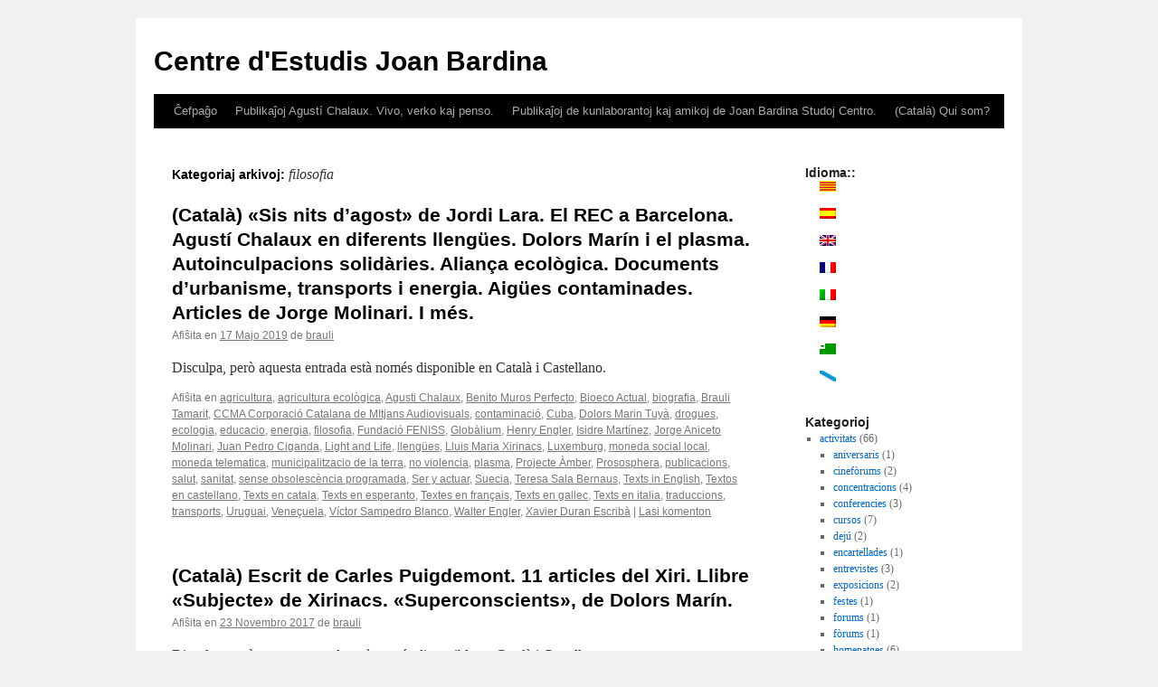

--- FILE ---
content_type: text/html; charset=UTF-8
request_url: https://bardina.blog.pangea.org/eo/category/temes-temas/filosofia/
body_size: 33173
content:
<!DOCTYPE html>
<html lang="eo">
<head>
<meta charset="UTF-8" />
<title>
filosofia | Centre d&#039;Estudis Joan Bardina	</title>
<link rel="profile" href="https://gmpg.org/xfn/11" />
<link rel="stylesheet" type="text/css" media="all" href="https://bardina.blog.pangea.org/wp-content/themes/twentyten/style.css?ver=20251202" />
<link rel="pingback" href="https://bardina.blog.pangea.org/xmlrpc.php">
<meta name='robots' content='max-image-preview:large' />
<link rel="alternate" type="application/rss+xml" title="Centre d&#039;Estudis Joan Bardina &raquo; Distribuo" href="https://bardina.blog.pangea.org/eo/feed/" />
<link rel="alternate" type="application/rss+xml" title="Centre d&#039;Estudis Joan Bardina &raquo; Distribuo pri komentoj" href="https://bardina.blog.pangea.org/eo/comments/feed/" />
<link rel="alternate" type="application/rss+xml" title="Centre d&#039;Estudis Joan Bardina &raquo; filosofia kategoria distribuo" href="https://bardina.blog.pangea.org/eo/category/temes-temas/filosofia/feed/" />
<style id='wp-img-auto-sizes-contain-inline-css' type='text/css'>
img:is([sizes=auto i],[sizes^="auto," i]){contain-intrinsic-size:3000px 1500px}
/*# sourceURL=wp-img-auto-sizes-contain-inline-css */
</style>
<link rel='stylesheet' id='validate-engine-css-css' href='https://bardina.blog.pangea.org/wp-content/plugins/wysija-newsletters/css/validationEngine.jquery.css?ver=2.22' type='text/css' media='all' />
<style id='wp-emoji-styles-inline-css' type='text/css'>

	img.wp-smiley, img.emoji {
		display: inline !important;
		border: none !important;
		box-shadow: none !important;
		height: 1em !important;
		width: 1em !important;
		margin: 0 0.07em !important;
		vertical-align: -0.1em !important;
		background: none !important;
		padding: 0 !important;
	}
/*# sourceURL=wp-emoji-styles-inline-css */
</style>
<link rel='stylesheet' id='wp-block-library-css' href='https://bardina.blog.pangea.org/wp-includes/css/dist/block-library/style.min.css?ver=38f3e123446918267175c13262c01106' type='text/css' media='all' />
<style id='global-styles-inline-css' type='text/css'>
:root{--wp--preset--aspect-ratio--square: 1;--wp--preset--aspect-ratio--4-3: 4/3;--wp--preset--aspect-ratio--3-4: 3/4;--wp--preset--aspect-ratio--3-2: 3/2;--wp--preset--aspect-ratio--2-3: 2/3;--wp--preset--aspect-ratio--16-9: 16/9;--wp--preset--aspect-ratio--9-16: 9/16;--wp--preset--color--black: #000;--wp--preset--color--cyan-bluish-gray: #abb8c3;--wp--preset--color--white: #fff;--wp--preset--color--pale-pink: #f78da7;--wp--preset--color--vivid-red: #cf2e2e;--wp--preset--color--luminous-vivid-orange: #ff6900;--wp--preset--color--luminous-vivid-amber: #fcb900;--wp--preset--color--light-green-cyan: #7bdcb5;--wp--preset--color--vivid-green-cyan: #00d084;--wp--preset--color--pale-cyan-blue: #8ed1fc;--wp--preset--color--vivid-cyan-blue: #0693e3;--wp--preset--color--vivid-purple: #9b51e0;--wp--preset--color--blue: #0066cc;--wp--preset--color--medium-gray: #666;--wp--preset--color--light-gray: #f1f1f1;--wp--preset--gradient--vivid-cyan-blue-to-vivid-purple: linear-gradient(135deg,rgb(6,147,227) 0%,rgb(155,81,224) 100%);--wp--preset--gradient--light-green-cyan-to-vivid-green-cyan: linear-gradient(135deg,rgb(122,220,180) 0%,rgb(0,208,130) 100%);--wp--preset--gradient--luminous-vivid-amber-to-luminous-vivid-orange: linear-gradient(135deg,rgb(252,185,0) 0%,rgb(255,105,0) 100%);--wp--preset--gradient--luminous-vivid-orange-to-vivid-red: linear-gradient(135deg,rgb(255,105,0) 0%,rgb(207,46,46) 100%);--wp--preset--gradient--very-light-gray-to-cyan-bluish-gray: linear-gradient(135deg,rgb(238,238,238) 0%,rgb(169,184,195) 100%);--wp--preset--gradient--cool-to-warm-spectrum: linear-gradient(135deg,rgb(74,234,220) 0%,rgb(151,120,209) 20%,rgb(207,42,186) 40%,rgb(238,44,130) 60%,rgb(251,105,98) 80%,rgb(254,248,76) 100%);--wp--preset--gradient--blush-light-purple: linear-gradient(135deg,rgb(255,206,236) 0%,rgb(152,150,240) 100%);--wp--preset--gradient--blush-bordeaux: linear-gradient(135deg,rgb(254,205,165) 0%,rgb(254,45,45) 50%,rgb(107,0,62) 100%);--wp--preset--gradient--luminous-dusk: linear-gradient(135deg,rgb(255,203,112) 0%,rgb(199,81,192) 50%,rgb(65,88,208) 100%);--wp--preset--gradient--pale-ocean: linear-gradient(135deg,rgb(255,245,203) 0%,rgb(182,227,212) 50%,rgb(51,167,181) 100%);--wp--preset--gradient--electric-grass: linear-gradient(135deg,rgb(202,248,128) 0%,rgb(113,206,126) 100%);--wp--preset--gradient--midnight: linear-gradient(135deg,rgb(2,3,129) 0%,rgb(40,116,252) 100%);--wp--preset--font-size--small: 13px;--wp--preset--font-size--medium: 20px;--wp--preset--font-size--large: 36px;--wp--preset--font-size--x-large: 42px;--wp--preset--spacing--20: 0.44rem;--wp--preset--spacing--30: 0.67rem;--wp--preset--spacing--40: 1rem;--wp--preset--spacing--50: 1.5rem;--wp--preset--spacing--60: 2.25rem;--wp--preset--spacing--70: 3.38rem;--wp--preset--spacing--80: 5.06rem;--wp--preset--shadow--natural: 6px 6px 9px rgba(0, 0, 0, 0.2);--wp--preset--shadow--deep: 12px 12px 50px rgba(0, 0, 0, 0.4);--wp--preset--shadow--sharp: 6px 6px 0px rgba(0, 0, 0, 0.2);--wp--preset--shadow--outlined: 6px 6px 0px -3px rgb(255, 255, 255), 6px 6px rgb(0, 0, 0);--wp--preset--shadow--crisp: 6px 6px 0px rgb(0, 0, 0);}:where(.is-layout-flex){gap: 0.5em;}:where(.is-layout-grid){gap: 0.5em;}body .is-layout-flex{display: flex;}.is-layout-flex{flex-wrap: wrap;align-items: center;}.is-layout-flex > :is(*, div){margin: 0;}body .is-layout-grid{display: grid;}.is-layout-grid > :is(*, div){margin: 0;}:where(.wp-block-columns.is-layout-flex){gap: 2em;}:where(.wp-block-columns.is-layout-grid){gap: 2em;}:where(.wp-block-post-template.is-layout-flex){gap: 1.25em;}:where(.wp-block-post-template.is-layout-grid){gap: 1.25em;}.has-black-color{color: var(--wp--preset--color--black) !important;}.has-cyan-bluish-gray-color{color: var(--wp--preset--color--cyan-bluish-gray) !important;}.has-white-color{color: var(--wp--preset--color--white) !important;}.has-pale-pink-color{color: var(--wp--preset--color--pale-pink) !important;}.has-vivid-red-color{color: var(--wp--preset--color--vivid-red) !important;}.has-luminous-vivid-orange-color{color: var(--wp--preset--color--luminous-vivid-orange) !important;}.has-luminous-vivid-amber-color{color: var(--wp--preset--color--luminous-vivid-amber) !important;}.has-light-green-cyan-color{color: var(--wp--preset--color--light-green-cyan) !important;}.has-vivid-green-cyan-color{color: var(--wp--preset--color--vivid-green-cyan) !important;}.has-pale-cyan-blue-color{color: var(--wp--preset--color--pale-cyan-blue) !important;}.has-vivid-cyan-blue-color{color: var(--wp--preset--color--vivid-cyan-blue) !important;}.has-vivid-purple-color{color: var(--wp--preset--color--vivid-purple) !important;}.has-black-background-color{background-color: var(--wp--preset--color--black) !important;}.has-cyan-bluish-gray-background-color{background-color: var(--wp--preset--color--cyan-bluish-gray) !important;}.has-white-background-color{background-color: var(--wp--preset--color--white) !important;}.has-pale-pink-background-color{background-color: var(--wp--preset--color--pale-pink) !important;}.has-vivid-red-background-color{background-color: var(--wp--preset--color--vivid-red) !important;}.has-luminous-vivid-orange-background-color{background-color: var(--wp--preset--color--luminous-vivid-orange) !important;}.has-luminous-vivid-amber-background-color{background-color: var(--wp--preset--color--luminous-vivid-amber) !important;}.has-light-green-cyan-background-color{background-color: var(--wp--preset--color--light-green-cyan) !important;}.has-vivid-green-cyan-background-color{background-color: var(--wp--preset--color--vivid-green-cyan) !important;}.has-pale-cyan-blue-background-color{background-color: var(--wp--preset--color--pale-cyan-blue) !important;}.has-vivid-cyan-blue-background-color{background-color: var(--wp--preset--color--vivid-cyan-blue) !important;}.has-vivid-purple-background-color{background-color: var(--wp--preset--color--vivid-purple) !important;}.has-black-border-color{border-color: var(--wp--preset--color--black) !important;}.has-cyan-bluish-gray-border-color{border-color: var(--wp--preset--color--cyan-bluish-gray) !important;}.has-white-border-color{border-color: var(--wp--preset--color--white) !important;}.has-pale-pink-border-color{border-color: var(--wp--preset--color--pale-pink) !important;}.has-vivid-red-border-color{border-color: var(--wp--preset--color--vivid-red) !important;}.has-luminous-vivid-orange-border-color{border-color: var(--wp--preset--color--luminous-vivid-orange) !important;}.has-luminous-vivid-amber-border-color{border-color: var(--wp--preset--color--luminous-vivid-amber) !important;}.has-light-green-cyan-border-color{border-color: var(--wp--preset--color--light-green-cyan) !important;}.has-vivid-green-cyan-border-color{border-color: var(--wp--preset--color--vivid-green-cyan) !important;}.has-pale-cyan-blue-border-color{border-color: var(--wp--preset--color--pale-cyan-blue) !important;}.has-vivid-cyan-blue-border-color{border-color: var(--wp--preset--color--vivid-cyan-blue) !important;}.has-vivid-purple-border-color{border-color: var(--wp--preset--color--vivid-purple) !important;}.has-vivid-cyan-blue-to-vivid-purple-gradient-background{background: var(--wp--preset--gradient--vivid-cyan-blue-to-vivid-purple) !important;}.has-light-green-cyan-to-vivid-green-cyan-gradient-background{background: var(--wp--preset--gradient--light-green-cyan-to-vivid-green-cyan) !important;}.has-luminous-vivid-amber-to-luminous-vivid-orange-gradient-background{background: var(--wp--preset--gradient--luminous-vivid-amber-to-luminous-vivid-orange) !important;}.has-luminous-vivid-orange-to-vivid-red-gradient-background{background: var(--wp--preset--gradient--luminous-vivid-orange-to-vivid-red) !important;}.has-very-light-gray-to-cyan-bluish-gray-gradient-background{background: var(--wp--preset--gradient--very-light-gray-to-cyan-bluish-gray) !important;}.has-cool-to-warm-spectrum-gradient-background{background: var(--wp--preset--gradient--cool-to-warm-spectrum) !important;}.has-blush-light-purple-gradient-background{background: var(--wp--preset--gradient--blush-light-purple) !important;}.has-blush-bordeaux-gradient-background{background: var(--wp--preset--gradient--blush-bordeaux) !important;}.has-luminous-dusk-gradient-background{background: var(--wp--preset--gradient--luminous-dusk) !important;}.has-pale-ocean-gradient-background{background: var(--wp--preset--gradient--pale-ocean) !important;}.has-electric-grass-gradient-background{background: var(--wp--preset--gradient--electric-grass) !important;}.has-midnight-gradient-background{background: var(--wp--preset--gradient--midnight) !important;}.has-small-font-size{font-size: var(--wp--preset--font-size--small) !important;}.has-medium-font-size{font-size: var(--wp--preset--font-size--medium) !important;}.has-large-font-size{font-size: var(--wp--preset--font-size--large) !important;}.has-x-large-font-size{font-size: var(--wp--preset--font-size--x-large) !important;}
/*# sourceURL=global-styles-inline-css */
</style>

<style id='classic-theme-styles-inline-css' type='text/css'>
/*! This file is auto-generated */
.wp-block-button__link{color:#fff;background-color:#32373c;border-radius:9999px;box-shadow:none;text-decoration:none;padding:calc(.667em + 2px) calc(1.333em + 2px);font-size:1.125em}.wp-block-file__button{background:#32373c;color:#fff;text-decoration:none}
/*# sourceURL=/wp-includes/css/classic-themes.min.css */
</style>
<link rel='stylesheet' id='wp-polls-css' href='https://bardina.blog.pangea.org/wp-content/plugins/wp-polls/polls-css.css?ver=2.77.3' type='text/css' media='all' />
<style id='wp-polls-inline-css' type='text/css'>
.wp-polls .pollbar {
	margin: 1px;
	font-size: 6px;
	line-height: 8px;
	height: 8px;
	background-image: url('https://bardina.blog.pangea.org/wp-content/plugins/wp-polls/images/default/pollbg.gif');
	border: 1px solid #c8c8c8;
}

/*# sourceURL=wp-polls-inline-css */
</style>
<link rel='stylesheet' id='twentyten-block-style-css' href='https://bardina.blog.pangea.org/wp-content/themes/twentyten/blocks.css?ver=20250220' type='text/css' media='all' />
<script type="text/javascript" src="https://bardina.blog.pangea.org/wp-includes/js/jquery/jquery.min.js?ver=3.7.1" id="jquery-core-js"></script>
<script type="text/javascript" src="https://bardina.blog.pangea.org/wp-includes/js/jquery/jquery-migrate.min.js?ver=3.4.1" id="jquery-migrate-js"></script>
<link rel="https://api.w.org/" href="https://bardina.blog.pangea.org/eo/wp-json/" /><link rel="alternate" title="JSON" type="application/json" href="https://bardina.blog.pangea.org/eo/wp-json/wp/v2/categories/39127" /><link rel="EditURI" type="application/rsd+xml" title="RSD" href="https://bardina.blog.pangea.org/xmlrpc.php?rsd" />

<style>
.qtranxs_flag_ca {background-image: url(https://bardina.blog.pangea.org/wp-content/plugins/qtranslate-xt/flags/ca.alt.png); background-repeat: no-repeat;}
.qtranxs_flag_es {background-image: url(https://bardina.blog.pangea.org/wp-content/plugins/qtranslate-xt/flags/es.alt.png); background-repeat: no-repeat;}
.qtranxs_flag_en {background-image: url(https://bardina.blog.pangea.org/wp-content/plugins/qtranslate-xt/flags/gb.png); background-repeat: no-repeat;}
.qtranxs_flag_fr {background-image: url(https://bardina.blog.pangea.org/wp-content/plugins/qtranslate-xt/flags/fr.png); background-repeat: no-repeat;}
.qtranxs_flag_it {background-image: url(https://bardina.blog.pangea.org/wp-content/plugins/qtranslate-xt/flags/it.png); background-repeat: no-repeat;}
.qtranxs_flag_de {background-image: url(https://bardina.blog.pangea.org/wp-content/plugins/qtranslate-xt/flags/de.png); background-repeat: no-repeat;}
.qtranxs_flag_eo {background-image: url(https://bardina.blog.pangea.org/wp-content/plugins/qtranslate-xt/flags/eo.png); background-repeat: no-repeat;}
.qtranxs_flag_gl {background-image: url(https://bardina.blog.pangea.org/wp-content/plugins/qtranslate-xt/flags/galego.png); background-repeat: no-repeat;}
</style>
<link hreflang="ca" href="https://bardina.blog.pangea.org/ca/category/temes-temas/filosofia/" rel="alternate" />
<link hreflang="es" href="https://bardina.blog.pangea.org/es/category/temes-temas/filosofia/" rel="alternate" />
<link hreflang="en" href="https://bardina.blog.pangea.org/en/category/temes-temas/filosofia/" rel="alternate" />
<link hreflang="fr" href="https://bardina.blog.pangea.org/fr/category/temes-temas/filosofia/" rel="alternate" />
<link hreflang="it" href="https://bardina.blog.pangea.org/it/category/temes-temas/filosofia/" rel="alternate" />
<link hreflang="de" href="https://bardina.blog.pangea.org/de/category/temes-temas/filosofia/" rel="alternate" />
<link hreflang="eo" href="https://bardina.blog.pangea.org/eo/category/temes-temas/filosofia/" rel="alternate" />
<link hreflang="gl" href="https://bardina.blog.pangea.org/gl/category/temes-temas/filosofia/" rel="alternate" />
<link hreflang="x-default" href="https://bardina.blog.pangea.org/category/temes-temas/filosofia/" rel="alternate" />
<meta name="generator" content="qTranslate-XT 3.16.0.dev.0" />
</head>

<body class="archive category category-filosofia category-39127 wp-theme-twentyten">
<div id="wrapper" class="hfeed">
		<a href="#content" class="screen-reader-text skip-link">Iri rekte al la enhavo</a>
	<div id="header">
		<div id="masthead">
			<div id="branding" role="banner">
									<div id="site-title">
						<span>
							<a href="https://bardina.blog.pangea.org/eo/" rel="home" >Centre d&#039;Estudis Joan Bardina</a>
						</span>
					</div>
								</div><!-- #branding -->

			<div id="access" role="navigation">
				<div class="menu"><ul>
<li ><a href="https://bardina.blog.pangea.org/eo/">Ĉefpaĝo</a></li><li class="page_item page-item-1984 page_item_has_children"><a href="https://bardina.blog.pangea.org/eo/publicacions-de-lagusti-chalaux-vida-obra-i-pensament/">Publikaĵoj Agustí Chalaux. Vivo, verko kaj penso.</a>
<ul class='children'>
	<li class="page_item page-item-1536"><a href="https://bardina.blog.pangea.org/eo/publicacions-de-lagusti-chalaux-vida-obra-i-pensament/petita-historia-de-la-moneda/">Malgranda historio de la monero</a></li>
	<li class="page_item page-item-2119"><a href="https://bardina.blog.pangea.org/eo/publicacions-de-lagusti-chalaux-vida-obra-i-pensament/el-capitalisme-comunitari/">La Komunuma Kapitalismo</a></li>
</ul>
</li>
<li class="page_item page-item-1988 page_item_has_children"><a href="https://bardina.blog.pangea.org/eo/publicacions-de-col%c2%b7laboradors-i-amics-del-centre-destudis-joan-bardina/">Publikaĵoj de kunlaborantoj kaj amikoj de Joan Bardina Studoj Centro.</a>
<ul class='children'>
	<li class="page_item page-item-1991"><a href="https://bardina.blog.pangea.org/eo/publicacions-de-col%c2%b7laboradors-i-amics-del-centre-destudis-joan-bardina/peter-rosset-tot-pais-pot-alimentar-la-seva-gent/">Peter Rosset: «Ĉiuj landoj povas nutri sian popolon».</a></li>
</ul>
</li>
<li class="page_item page-item-2"><a href="https://bardina.blog.pangea.org/eo/informacion/">(Català) Qui som?</a></li>
</ul></div>
			</div><!-- #access -->
		</div><!-- #masthead -->
	</div><!-- #header -->

	<div id="main">

		<div id="container">
			<div id="content" role="main">

				<h1 class="page-title">
				Kategoriaj arkivoj: <span>filosofia</span>				</h1>
				



	
			<div id="post-2382" class="post-2382 post type-post status-publish format-standard hentry category-agricultura category-agricultura-ecologica category-agusti-chalaux category-benito-muros-perfecto category-bioeco-actual category-biografia category-brauli-tamarit category-ccma-corporacio-catalana-de-mitjans-audiovisuals category-contaminacio category-cuba category-dolors-marin-tuya category-drogues-drogas category-ecologia category-educacio-educacion category-energia category-filosofia category-fundacio-feniss category-globalium-temes category-henry-engler category-isidre-martinez category-jorge-aniceto-molinari category-juan-pedro-ciganda category-light-and-life category-llengues category-lluis-maria-xirinacs category-luxemburg category-moneda-social-local category-moneda-telematica category-municipalitzacio-de-la-terra-municipalizacion-de-la-tierra category-no-violencia category-plasma category-projecte-amber category-prososphera category-publicacions-publicaciones category-salut category-sanitat category-sense-obsolescencia-programada category-ser-y-actuar category-suecia category-teresa-sala-bernaus category-texts-in-english category-textos-en-castellano category-texts-en-catala category-texts-en-esperanto category-textes-en-francais category-texts-en-gallec category-texts-en-italia category-traduccions category-transports category-uruguai category-venecuela category-victor-sampedro-blanco category-walter-engler category-xavier-duran-escriba">
			<h2 class="entry-title"><a href="https://bardina.blog.pangea.org/eo/2019/05/17/sis-nits-dagost-de-jordi-lara-el-rec-a-barcelona-agusti-chalaux-en-diferents-llengues-dolors-marin-i-el-plasma-autoinculpacions-solidaries-alianca-ecologica-documents-d/" rel="bookmark">(Català) «Sis nits d’agost» de Jordi Lara. El REC a Barcelona. Agustí Chalaux en diferents llengües. Dolors Marín i el plasma. Autoinculpacions solidàries. Aliança ecològica. Documents d’urbanisme, transports i energia. Aigües contaminades. Articles de Jorge Molinari. I més.</a></h2>

			<div class="entry-meta">
				<span class="meta-prep meta-prep-author">Afiŝita en</span> <a href="https://bardina.blog.pangea.org/eo/2019/05/17/sis-nits-dagost-de-jordi-lara-el-rec-a-barcelona-agusti-chalaux-en-diferents-llengues-dolors-marin-i-el-plasma-autoinculpacions-solidaries-alianca-ecologica-documents-d/" title="15:04" rel="bookmark"><span class="entry-date">17 Majo 2019</span></a> <span class="meta-sep">de</span> <span class="author vcard"><a class="url fn n" href="https://bardina.blog.pangea.org/eo/author/brauli/" title="Rigardi ĉiujn afiŝojn de brauli">brauli</a></span>			</div><!-- .entry-meta -->

					<div class="entry-summary">
				<p>Disculpa, però aquesta entrada està només disponible en Català i Castellano.</p>
			</div><!-- .entry-summary -->
	
			<div class="entry-utility">
									<span class="cat-links">
						<span class="entry-utility-prep entry-utility-prep-cat-links">Afiŝita en</span> <a href="https://bardina.blog.pangea.org/eo/category/temes-temas/agricultura/" rel="category tag">agricultura</a>, <a href="https://bardina.blog.pangea.org/eo/category/temes-temas/agricultura-ecologica/" rel="category tag">agricultura ecològica</a>, <a href="https://bardina.blog.pangea.org/eo/category/autors/agusti-chalaux/" rel="category tag">Agusti Chalaux</a>, <a href="https://bardina.blog.pangea.org/eo/category/autors/benito-muros-perfecto/" rel="category tag">Benito Muros Perfecto</a>, <a href="https://bardina.blog.pangea.org/eo/category/entitats-entidades/bioeco-actual/" rel="category tag">Bioeco Actual</a>, <a href="https://bardina.blog.pangea.org/eo/category/temes-temas/biografia/" rel="category tag">biografia</a>, <a href="https://bardina.blog.pangea.org/eo/category/autors/brauli-tamarit/" rel="category tag">Brauli Tamarit</a>, <a href="https://bardina.blog.pangea.org/eo/category/entitats-entidades/ccma-corporacio-catalana-de-mitjans-audiovisuals/" rel="category tag">CCMA Corporació Catalana de MItjans Audiovisuals</a>, <a href="https://bardina.blog.pangea.org/eo/category/temes-temas/contaminacio/" rel="category tag">contaminació</a>, <a href="https://bardina.blog.pangea.org/eo/category/geografia/cuba/" rel="category tag">Cuba</a>, <a href="https://bardina.blog.pangea.org/eo/category/autors/dolors-marin-tuya/" rel="category tag">Dolors Marin Tuyà</a>, <a href="https://bardina.blog.pangea.org/eo/category/temes-temas/drogues-drogas/" rel="category tag">drogues</a>, <a href="https://bardina.blog.pangea.org/eo/category/temes-temas/ecologia/" rel="category tag">ecologia</a>, <a href="https://bardina.blog.pangea.org/eo/category/temes-temas/educacio-educacion/" rel="category tag">educacio</a>, <a href="https://bardina.blog.pangea.org/eo/category/temes-temas/energia/" rel="category tag">energia</a>, <a href="https://bardina.blog.pangea.org/eo/category/temes-temas/filosofia/" rel="category tag">filosofia</a>, <a href="https://bardina.blog.pangea.org/eo/category/entitats-entidades/fundacio-feniss/" rel="category tag">Fundació FENISS</a>, <a href="https://bardina.blog.pangea.org/eo/category/temes-temas/globalium-temes/" rel="category tag">Globàlium</a>, <a href="https://bardina.blog.pangea.org/eo/category/autors/henry-engler/" rel="category tag">Henry Engler</a>, <a href="https://bardina.blog.pangea.org/eo/category/autors/isidre-martinez/" rel="category tag">Isidre Martínez</a>, <a href="https://bardina.blog.pangea.org/eo/category/autors/jorge-aniceto-molinari/" rel="category tag">Jorge Aniceto Molinari</a>, <a href="https://bardina.blog.pangea.org/eo/category/autors/juan-pedro-ciganda/" rel="category tag">Juan Pedro Ciganda</a>, <a href="https://bardina.blog.pangea.org/eo/category/entitats-entidades/light-and-life/" rel="category tag">Light and Life</a>, <a href="https://bardina.blog.pangea.org/eo/category/temes-temas/llengues/" rel="category tag">llengües</a>, <a href="https://bardina.blog.pangea.org/eo/category/autors/lluis-maria-xirinacs/" rel="category tag">Lluis Maria Xirinacs</a>, <a href="https://bardina.blog.pangea.org/eo/category/geografia/luxemburg/" rel="category tag">Luxemburg</a>, <a href="https://bardina.blog.pangea.org/eo/category/temes-temas/moneda-social-local/" rel="category tag">moneda social local</a>, <a href="https://bardina.blog.pangea.org/eo/category/temes-temas/moneda-telematica/" rel="category tag">moneda telematica</a>, <a href="https://bardina.blog.pangea.org/eo/category/temes-temas/municipalitzacio-de-la-terra-municipalizacion-de-la-tierra/" rel="category tag">municipalitzacio de la terra</a>, <a href="https://bardina.blog.pangea.org/eo/category/temes-temas/no-violencia/" rel="category tag">no violencia</a>, <a href="https://bardina.blog.pangea.org/eo/category/globalium/plasma/" rel="category tag">plasma</a>, <a href="https://bardina.blog.pangea.org/eo/category/entitats-entidades/projecte-amber/" rel="category tag">Projecte Àmber</a>, <a href="https://bardina.blog.pangea.org/eo/category/entitats-entidades/prososphera/" rel="category tag">Prososphera</a>, <a href="https://bardina.blog.pangea.org/eo/category/activitats-actividades/publicacions-publicaciones/" rel="category tag">publicacions</a>, <a href="https://bardina.blog.pangea.org/eo/category/temes-temas/salut/" rel="category tag">salut</a>, <a href="https://bardina.blog.pangea.org/eo/category/temes-temas/sanitat/" rel="category tag">sanitat</a>, <a href="https://bardina.blog.pangea.org/eo/category/temes-temas/sense-obsolescencia-programada/" rel="category tag">sense obsolescència programada</a>, <a href="https://bardina.blog.pangea.org/eo/category/entitats-entidades/ser-y-actuar/" rel="category tag">Ser y actuar</a>, <a href="https://bardina.blog.pangea.org/eo/category/geografia/suecia/" rel="category tag">Suecia</a>, <a href="https://bardina.blog.pangea.org/eo/category/autors/teresa-sala-bernaus/" rel="category tag">Teresa Sala Bernaus</a>, <a href="https://bardina.blog.pangea.org/eo/category/texts-textos/texts-in-english/" rel="category tag">Texts in English</a>, <a href="https://bardina.blog.pangea.org/eo/category/texts-textos/textos-en-castellano/" rel="category tag">Textos en castellano</a>, <a href="https://bardina.blog.pangea.org/eo/category/texts-textos/texts-en-catala/" rel="category tag">Texts en catala</a>, <a href="https://bardina.blog.pangea.org/eo/category/texts-textos/texts-en-esperanto/" rel="category tag">Texts en esperanto</a>, <a href="https://bardina.blog.pangea.org/eo/category/texts-textos/textes-en-francais/" rel="category tag">Textes en français</a>, <a href="https://bardina.blog.pangea.org/eo/category/texts-textos/texts-en-gallec/" rel="category tag">Texts en gallec</a>, <a href="https://bardina.blog.pangea.org/eo/category/texts-textos/texts-en-italia/" rel="category tag">Texts en italia</a>, <a href="https://bardina.blog.pangea.org/eo/category/activitats-actividades/traduccions/" rel="category tag">traduccions</a>, <a href="https://bardina.blog.pangea.org/eo/category/temes-temas/transports/" rel="category tag">transports</a>, <a href="https://bardina.blog.pangea.org/eo/category/geografia/uruguai/" rel="category tag">Uruguai</a>, <a href="https://bardina.blog.pangea.org/eo/category/geografia/venecuela/" rel="category tag">Veneçuela</a>, <a href="https://bardina.blog.pangea.org/eo/category/autors/victor-sampedro-blanco/" rel="category tag">Víctor Sampedro Blanco</a>, <a href="https://bardina.blog.pangea.org/eo/category/autors/walter-engler/" rel="category tag">Walter Engler</a>, <a href="https://bardina.blog.pangea.org/eo/category/autors/xavier-duran-escriba/" rel="category tag">Xavier Duran Escribà</a>					</span>
					<span class="meta-sep">|</span>
				
				
				<span class="comments-link"><a href="https://bardina.blog.pangea.org/eo/2019/05/17/sis-nits-dagost-de-jordi-lara-el-rec-a-barcelona-agusti-chalaux-en-diferents-llengues-dolors-marin-i-el-plasma-autoinculpacions-solidaries-alianca-ecologica-documents-d/#respond">Lasi komenton</a></span>

							</div><!-- .entry-utility -->
		</div><!-- #post-2382 -->

		
	

	
			<div id="post-2213" class="post-2213 post type-post status-publish format-standard hentry category-carles-puigdemont-casamajo category-ciencia category-consciencia category-democracia category-dolors-marin-tuya category-filosofia category-independencia category-lluis-maria-xirinacs">
			<h2 class="entry-title"><a href="https://bardina.blog.pangea.org/eo/2017/11/23/escrit-de-carles-puigdemont-11-articles-del-xiri-llibre-subjecte-de-xirinacs-superconscients-de-dolors-marin/" rel="bookmark">(Català) Escrit de Carles Puigdemont. 11 articles del Xiri. Llibre «Subjecte» de Xirinacs. «Superconscients», de Dolors Marín.</a></h2>

			<div class="entry-meta">
				<span class="meta-prep meta-prep-author">Afiŝita en</span> <a href="https://bardina.blog.pangea.org/eo/2017/11/23/escrit-de-carles-puigdemont-11-articles-del-xiri-llibre-subjecte-de-xirinacs-superconscients-de-dolors-marin/" title="1:45" rel="bookmark"><span class="entry-date">23 Novembro 2017</span></a> <span class="meta-sep">de</span> <span class="author vcard"><a class="url fn n" href="https://bardina.blog.pangea.org/eo/author/brauli/" title="Rigardi ĉiujn afiŝojn de brauli">brauli</a></span>			</div><!-- .entry-meta -->

					<div class="entry-summary">
				<p>Disculpa, però aquesta entrada està només disponible en Català i Castellano.</p>
			</div><!-- .entry-summary -->
	
			<div class="entry-utility">
									<span class="cat-links">
						<span class="entry-utility-prep entry-utility-prep-cat-links">Afiŝita en</span> <a href="https://bardina.blog.pangea.org/eo/category/autors/carles-puigdemont-casamajo/" rel="category tag">Carles Puigdemont Casamajó</a>, <a href="https://bardina.blog.pangea.org/eo/category/globalium/ciencia/" rel="category tag">ciència</a>, <a href="https://bardina.blog.pangea.org/eo/category/globalium/consciencia/" rel="category tag">consciència</a>, <a href="https://bardina.blog.pangea.org/eo/category/temes-temas/democracia/" rel="category tag">democràcia</a>, <a href="https://bardina.blog.pangea.org/eo/category/autors/dolors-marin-tuya/" rel="category tag">Dolors Marin Tuyà</a>, <a href="https://bardina.blog.pangea.org/eo/category/temes-temas/filosofia/" rel="category tag">filosofia</a>, <a href="https://bardina.blog.pangea.org/eo/category/temes-temas/independencia/" rel="category tag">independència</a>, <a href="https://bardina.blog.pangea.org/eo/category/autors/lluis-maria-xirinacs/" rel="category tag">Lluis Maria Xirinacs</a>					</span>
					<span class="meta-sep">|</span>
				
				
				<span class="comments-link"><a href="https://bardina.blog.pangea.org/eo/2017/11/23/escrit-de-carles-puigdemont-11-articles-del-xiri-llibre-subjecte-de-xirinacs-superconscients-de-dolors-marin/#respond">Lasi komenton</a></span>

							</div><!-- .entry-utility -->
		</div><!-- #post-2213 -->

		
	

	
			<div id="post-2202" class="post-2202 post type-post status-publish format-standard hentry category-autodeterminacio category-benito-muros-perfecto category-brasil category-catalunya category-comunitat category-cursos category-diego-sanchez-martinez category-dolors-marin-tuya category-entrevistes category-filosofia category-francesc-joan-serra-gornals category-fundacio-feniss category-fundacio-randa-lluis-m-xirinacs category-historia category-independencia category-jordi-griera category-jorge-aniceto-molinari category-light-and-life category-lluis-maria-xirinacs category-maribel-gomez category-no-violencia category-pau category-pepe-beunza category-prososphera category-rosa-agullo-gasull category-sebastia-tamarit-montagud category-seguretat-seguridad category-sense-obsolescencia-programada category-teresa-sala-bernaus">
			<h2 class="entry-title"><a href="https://bardina.blog.pangea.org/eo/2017/10/10/article-i-entrevista-a-pepe-beunza-articles-de-sebastia-tamarit-diego-sanchez-franju-serra-jordi-griera-dolors-marin-i-daltres-carta-a-un-policia-armat-nou-curs-de-globalium-articles-de-jorg/" rel="bookmark">(Català) Article i entrevista a Pepe Beúnza. Articles de Sebastià Tamarit, Diego Sànchez, Franju Serra, Jordi Griera, Dolors Marín i d&#8217;altres. Carta a un policia armat. Nou curs de Globàlium. Articles de Jorge Molinari. Entrevista a Benito Muros. I més.</a></h2>

			<div class="entry-meta">
				<span class="meta-prep meta-prep-author">Afiŝita en</span> <a href="https://bardina.blog.pangea.org/eo/2017/10/10/article-i-entrevista-a-pepe-beunza-articles-de-sebastia-tamarit-diego-sanchez-franju-serra-jordi-griera-dolors-marin-i-daltres-carta-a-un-policia-armat-nou-curs-de-globalium-articles-de-jorg/" title="6:48" rel="bookmark"><span class="entry-date">10 Oktobro 2017</span></a> <span class="meta-sep">de</span> <span class="author vcard"><a class="url fn n" href="https://bardina.blog.pangea.org/eo/author/brauli/" title="Rigardi ĉiujn afiŝojn de brauli">brauli</a></span>			</div><!-- .entry-meta -->

					<div class="entry-summary">
				<p>Disculpa, però aquesta entrada està només disponible en Català i Castellano.</p>
			</div><!-- .entry-summary -->
	
			<div class="entry-utility">
									<span class="cat-links">
						<span class="entry-utility-prep entry-utility-prep-cat-links">Afiŝita en</span> <a href="https://bardina.blog.pangea.org/eo/category/temes-temas/autodeterminacio/" rel="category tag">autodeterminació</a>, <a href="https://bardina.blog.pangea.org/eo/category/autors/benito-muros-perfecto/" rel="category tag">Benito Muros Perfecto</a>, <a href="https://bardina.blog.pangea.org/eo/category/geografia/brasil/" rel="category tag">Brasil</a>, <a href="https://bardina.blog.pangea.org/eo/category/geografia/catalunya/" rel="category tag">Catalunya</a>, <a href="https://bardina.blog.pangea.org/eo/category/globalium/comunitat/" rel="category tag">comunitat</a>, <a href="https://bardina.blog.pangea.org/eo/category/activitats-actividades/cursos/" rel="category tag">cursos</a>, <a href="https://bardina.blog.pangea.org/eo/category/autors/diego-sanchez-martinez/" rel="category tag">Diego Sànchez Martínez</a>, <a href="https://bardina.blog.pangea.org/eo/category/autors/dolors-marin-tuya/" rel="category tag">Dolors Marin Tuyà</a>, <a href="https://bardina.blog.pangea.org/eo/category/activitats-actividades/entrevistes/" rel="category tag">entrevistes</a>, <a href="https://bardina.blog.pangea.org/eo/category/temes-temas/filosofia/" rel="category tag">filosofia</a>, <a href="https://bardina.blog.pangea.org/eo/category/autors/francesc-joan-serra-gornals/" rel="category tag">Francesc Joan Serra Gornals</a>, <a href="https://bardina.blog.pangea.org/eo/category/entitats-entidades/fundacio-feniss/" rel="category tag">Fundació FENISS</a>, <a href="https://bardina.blog.pangea.org/eo/category/entitats-entidades/fundacio-randa-lluis-m-xirinacs/" rel="category tag">Fundació Randa-Lluís M. Xirinacs</a>, <a href="https://bardina.blog.pangea.org/eo/category/temes-temas/historia/" rel="category tag">historia</a>, <a href="https://bardina.blog.pangea.org/eo/category/temes-temas/independencia/" rel="category tag">independència</a>, <a href="https://bardina.blog.pangea.org/eo/category/autors/jordi-griera/" rel="category tag">Jordi Griera</a>, <a href="https://bardina.blog.pangea.org/eo/category/autors/jorge-aniceto-molinari/" rel="category tag">Jorge Aniceto Molinari</a>, <a href="https://bardina.blog.pangea.org/eo/category/entitats-entidades/light-and-life/" rel="category tag">Light and Life</a>, <a href="https://bardina.blog.pangea.org/eo/category/autors/lluis-maria-xirinacs/" rel="category tag">Lluis Maria Xirinacs</a>, <a href="https://bardina.blog.pangea.org/eo/category/autors/maribel-gomez/" rel="category tag">Maribel Gómez</a>, <a href="https://bardina.blog.pangea.org/eo/category/temes-temas/no-violencia/" rel="category tag">no violencia</a>, <a href="https://bardina.blog.pangea.org/eo/category/temes-temas/pau/" rel="category tag">pau</a>, <a href="https://bardina.blog.pangea.org/eo/category/autors/pepe-beunza/" rel="category tag">Pepe Beunza</a>, <a href="https://bardina.blog.pangea.org/eo/category/entitats-entidades/prososphera/" rel="category tag">Prososphera</a>, <a href="https://bardina.blog.pangea.org/eo/category/autors/rosa-agullo-gasull/" rel="category tag">Rosa Agulló Gasull</a>, <a href="https://bardina.blog.pangea.org/eo/category/autors/sebastia-tamarit-montagud/" rel="category tag">Sebastià Tamarit Montagud</a>, <a href="https://bardina.blog.pangea.org/eo/category/temes-temas/seguretat-seguridad/" rel="category tag">seguretat</a>, <a href="https://bardina.blog.pangea.org/eo/category/temes-temas/sense-obsolescencia-programada/" rel="category tag">sense obsolescència programada</a>, <a href="https://bardina.blog.pangea.org/eo/category/autors/teresa-sala-bernaus/" rel="category tag">Teresa Sala Bernaus</a>					</span>
					<span class="meta-sep">|</span>
				
				
				<span class="comments-link"><a href="https://bardina.blog.pangea.org/eo/2017/10/10/article-i-entrevista-a-pepe-beunza-articles-de-sebastia-tamarit-diego-sanchez-franju-serra-jordi-griera-dolors-marin-i-daltres-carta-a-un-policia-armat-nou-curs-de-globalium-articles-de-jorg/#respond">Lasi komenton</a></span>

							</div><!-- .entry-utility -->
		</div><!-- #post-2202 -->

		
	

	
			<div id="post-2196" class="post-2196 post type-post status-publish format-standard hentry category-albert-salvador-cervello category-amnistia category-antinuclear category-art category-autodeterminacio category-carme-junca-campdepadros category-daniel-burgui-iguzkiza category-deju category-ecologia category-entrevistes category-esquerra-republicana-de-catalunya category-felix-simon category-filosofia category-fundacio-randa-lluis-m-xirinacs category-jaume-chalamanch category-jordi-griera category-josep-jover category-lead-laboratori-dexpressions-artistiques-i-desenvolupament category-lluis-maria-xirinacs category-marti-olivella category-navarra category-neus-dalmau category-texts-textos category-textos-en-castellano category-universitat-de-barcelona">
			<h2 class="entry-title"><a href="https://bardina.blog.pangea.org/eo/2017/09/27/al-servei-daquest-poble-tots-els-articles-en-castella-diaris-de-preso-entrevista-al-jurista-josep-jover-article-de-carme-junca-iniciatives-de-la-neus-dalmau-exemple-de-lluita-trans/" rel="bookmark">(Català) «Al servei d&#8217;aquest poble», tots els articles en castellà. Diaris de presó. Entrevista al jurista Josep Jover. Article de Carme Juncà. Iniciatives de la Neus Dalmau. Exemple de lluita transversal. Fam de Llibertat.</a></h2>

			<div class="entry-meta">
				<span class="meta-prep meta-prep-author">Afiŝita en</span> <a href="https://bardina.blog.pangea.org/eo/2017/09/27/al-servei-daquest-poble-tots-els-articles-en-castella-diaris-de-preso-entrevista-al-jurista-josep-jover-article-de-carme-junca-iniciatives-de-la-neus-dalmau-exemple-de-lluita-trans/" title="2:12" rel="bookmark"><span class="entry-date">27 Septembro 2017</span></a> <span class="meta-sep">de</span> <span class="author vcard"><a class="url fn n" href="https://bardina.blog.pangea.org/eo/author/brauli/" title="Rigardi ĉiujn afiŝojn de brauli">brauli</a></span>			</div><!-- .entry-meta -->

					<div class="entry-summary">
				<p>Disculpa, però aquesta entrada està només disponible en Català i Castellano.</p>
			</div><!-- .entry-summary -->
	
			<div class="entry-utility">
									<span class="cat-links">
						<span class="entry-utility-prep entry-utility-prep-cat-links">Afiŝita en</span> <a href="https://bardina.blog.pangea.org/eo/category/autors/albert-salvador-cervello/" rel="category tag">Albert Salvador Cervelló</a>, <a href="https://bardina.blog.pangea.org/eo/category/temes-temas/amnistia/" rel="category tag">amnistia</a>, <a href="https://bardina.blog.pangea.org/eo/category/temes-temas/antinuclear/" rel="category tag">antinuclear</a>, <a href="https://bardina.blog.pangea.org/eo/category/temes-temas/art/" rel="category tag">art</a>, <a href="https://bardina.blog.pangea.org/eo/category/temes-temas/autodeterminacio/" rel="category tag">autodeterminació</a>, <a href="https://bardina.blog.pangea.org/eo/category/autors/carme-junca-campdepadros/" rel="category tag">Carme Juncà Campdepadrós</a>, <a href="https://bardina.blog.pangea.org/eo/category/autors/daniel-burgui-iguzkiza/" rel="category tag">Daniel Burgui Iguzkiza</a>, <a href="https://bardina.blog.pangea.org/eo/category/activitats-actividades/deju/" rel="category tag">dejú</a>, <a href="https://bardina.blog.pangea.org/eo/category/temes-temas/ecologia/" rel="category tag">ecologia</a>, <a href="https://bardina.blog.pangea.org/eo/category/activitats-actividades/entrevistes/" rel="category tag">entrevistes</a>, <a href="https://bardina.blog.pangea.org/eo/category/entitats-entidades/esquerra-republicana-de-catalunya/" rel="category tag">ERC</a>, <a href="https://bardina.blog.pangea.org/eo/category/autors/felix-simon/" rel="category tag">Fèlix Simon</a>, <a href="https://bardina.blog.pangea.org/eo/category/temes-temas/filosofia/" rel="category tag">filosofia</a>, <a href="https://bardina.blog.pangea.org/eo/category/entitats-entidades/fundacio-randa-lluis-m-xirinacs/" rel="category tag">Fundació Randa-Lluís M. Xirinacs</a>, <a href="https://bardina.blog.pangea.org/eo/category/autors/jaume-chalamanch/" rel="category tag">Jaume Chalamanch</a>, <a href="https://bardina.blog.pangea.org/eo/category/autors/jordi-griera/" rel="category tag">Jordi Griera</a>, <a href="https://bardina.blog.pangea.org/eo/category/autors/josep-jover/" rel="category tag">Josep Jover</a>, <a href="https://bardina.blog.pangea.org/eo/category/entitats-entidades/lead-laboratori-dexpressions-artistiques-i-desenvolupament/" rel="category tag">LEAD Laboratori d'Expressions Artístiques i Desenvolupament</a>, <a href="https://bardina.blog.pangea.org/eo/category/autors/lluis-maria-xirinacs/" rel="category tag">Lluis Maria Xirinacs</a>, <a href="https://bardina.blog.pangea.org/eo/category/autors/marti-olivella/" rel="category tag">Marti Olivella</a>, <a href="https://bardina.blog.pangea.org/eo/category/geografia/navarra/" rel="category tag">Navarra</a>, <a href="https://bardina.blog.pangea.org/eo/category/autors/neus-dalmau/" rel="category tag">Neus Dalmau</a>, <a href="https://bardina.blog.pangea.org/eo/category/texts-textos/" rel="category tag">Texts | Textos</a>, <a href="https://bardina.blog.pangea.org/eo/category/texts-textos/textos-en-castellano/" rel="category tag">Textos en castellano</a>, <a href="https://bardina.blog.pangea.org/eo/category/entitats-entidades/universitat-de-barcelona/" rel="category tag">Universitat de Barcelona</a>					</span>
					<span class="meta-sep">|</span>
				
				
				<span class="comments-link"><a href="https://bardina.blog.pangea.org/eo/2017/09/27/al-servei-daquest-poble-tots-els-articles-en-castella-diaris-de-preso-entrevista-al-jurista-josep-jover-article-de-carme-junca-iniciatives-de-la-neus-dalmau-exemple-de-lluita-trans/#respond">Lasi komenton</a></span>

							</div><!-- .entry-utility -->
		</div><!-- #post-2196 -->

		
	

	
			<div id="post-2166" class="post-2166 post type-post status-publish format-standard hentry category-agricultura category-andreu-mayayo category-argentina category-autodeterminacio category-banca category-benito-muros-perfecto category-brauli-tamarit category-carme-forcadell category-cooperatives category-democracia-directa category-dolors-marin-tuya category-eleccions category-estats-units-damerica category-filosofia category-follia category-fundacio-feniss category-fundacio-randa-lluis-m-xirinacs category-globalium category-homenatges category-jorge-aniceto-molinari category-light-and-life category-livermore category-lluis-maria-xirinacs category-moneda-social-local category-municipalitzacio-de-la-terra-municipalizacion-de-la-tierra category-objeccio-de-consciencia category-ogassa category-parlament-de-catalunya category-periodisme category-poders-factics category-presons category-rodolfo-nin-novoa category-sense-obsolescencia-programada category-teresa-sala-bernaus category-textos-en-castellano category-texts-en-catala category-texts-en-esperanto category-traduccions category-troc-trueque category-uruguai">
			<h2 class="entry-title"><a href="https://bardina.blog.pangea.org/eo/2017/06/19/18-de-juny-diada-sense-obsolescencia-programada-sop-documents-vigilia-de-sant-joan-a-can-pegot-ogassa-10-articles-mes-del-xiri-follia-de-dolors-marin-defensant-la-independencia/" rel="bookmark">(Català) 18 de juny, diada Sense Obsolescència Programada (SOP), documents. Vigília de Sant Joan a Can Pegot (Ogassa). 10 articles més del Xiri. «Follia», de Dolors Marin. Defensant la independència de les cooperatives agràries catalanes. Articles de Jorge Aniceto. I més.</a></h2>

			<div class="entry-meta">
				<span class="meta-prep meta-prep-author">Afiŝita en</span> <a href="https://bardina.blog.pangea.org/eo/2017/06/19/18-de-juny-diada-sense-obsolescencia-programada-sop-documents-vigilia-de-sant-joan-a-can-pegot-ogassa-10-articles-mes-del-xiri-follia-de-dolors-marin-defensant-la-independencia/" title="17:47" rel="bookmark"><span class="entry-date">19 Junio 2017</span></a> <span class="meta-sep">de</span> <span class="author vcard"><a class="url fn n" href="https://bardina.blog.pangea.org/eo/author/brauli/" title="Rigardi ĉiujn afiŝojn de brauli">brauli</a></span>			</div><!-- .entry-meta -->

					<div class="entry-summary">
				<p>Disculpa, però aquesta entrada està només disponible en Català i Castellano.</p>
			</div><!-- .entry-summary -->
	
			<div class="entry-utility">
									<span class="cat-links">
						<span class="entry-utility-prep entry-utility-prep-cat-links">Afiŝita en</span> <a href="https://bardina.blog.pangea.org/eo/category/temes-temas/agricultura/" rel="category tag">agricultura</a>, <a href="https://bardina.blog.pangea.org/eo/category/autors/andreu-mayayo/" rel="category tag">Andreu Mayayo</a>, <a href="https://bardina.blog.pangea.org/eo/category/geografia/argentina/" rel="category tag">Argentina</a>, <a href="https://bardina.blog.pangea.org/eo/category/temes-temas/autodeterminacio/" rel="category tag">autodeterminació</a>, <a href="https://bardina.blog.pangea.org/eo/category/temes-temas/banca/" rel="category tag">banca</a>, <a href="https://bardina.blog.pangea.org/eo/category/autors/benito-muros-perfecto/" rel="category tag">Benito Muros Perfecto</a>, <a href="https://bardina.blog.pangea.org/eo/category/autors/brauli-tamarit/" rel="category tag">Brauli Tamarit</a>, <a href="https://bardina.blog.pangea.org/eo/category/autors/carme-forcadell/" rel="category tag">Carme Forcadell</a>, <a href="https://bardina.blog.pangea.org/eo/category/temes-temas/cooperatives/" rel="category tag">cooperatives</a>, <a href="https://bardina.blog.pangea.org/eo/category/temes-temas/democracia-directa/" rel="category tag">democràcia directa</a>, <a href="https://bardina.blog.pangea.org/eo/category/autors/dolors-marin-tuya/" rel="category tag">Dolors Marin Tuyà</a>, <a href="https://bardina.blog.pangea.org/eo/category/temes-temas/eleccions/" rel="category tag">eleccions</a>, <a href="https://bardina.blog.pangea.org/eo/category/geografia/estats-units-damerica/" rel="category tag">Estats Units d'America</a>, <a href="https://bardina.blog.pangea.org/eo/category/temes-temas/filosofia/" rel="category tag">filosofia</a>, <a href="https://bardina.blog.pangea.org/eo/category/globalium/follia/" rel="category tag">follia</a>, <a href="https://bardina.blog.pangea.org/eo/category/entitats-entidades/fundacio-feniss/" rel="category tag">Fundació FENISS</a>, <a href="https://bardina.blog.pangea.org/eo/category/entitats-entidades/fundacio-randa-lluis-m-xirinacs/" rel="category tag">Fundació Randa-Lluís M. Xirinacs</a>, <a href="https://bardina.blog.pangea.org/eo/category/globalium/" rel="category tag">Globàlium</a>, <a href="https://bardina.blog.pangea.org/eo/category/activitats-actividades/homenatges/" rel="category tag">homenatges</a>, <a href="https://bardina.blog.pangea.org/eo/category/autors/jorge-aniceto-molinari/" rel="category tag">Jorge Aniceto Molinari</a>, <a href="https://bardina.blog.pangea.org/eo/category/entitats-entidades/light-and-life/" rel="category tag">Light and Life</a>, <a href="https://bardina.blog.pangea.org/eo/category/geografia/livermore/" rel="category tag">Livermore</a>, <a href="https://bardina.blog.pangea.org/eo/category/autors/lluis-maria-xirinacs/" rel="category tag">Lluis Maria Xirinacs</a>, <a href="https://bardina.blog.pangea.org/eo/category/temes-temas/moneda-social-local/" rel="category tag">moneda social local</a>, <a href="https://bardina.blog.pangea.org/eo/category/temes-temas/municipalitzacio-de-la-terra-municipalizacion-de-la-tierra/" rel="category tag">municipalitzacio de la terra</a>, <a href="https://bardina.blog.pangea.org/eo/category/temes-temas/objeccio-de-consciencia/" rel="category tag">objecció de consciència</a>, <a href="https://bardina.blog.pangea.org/eo/category/geografia/ogassa/" rel="category tag">Ogassa</a>, <a href="https://bardina.blog.pangea.org/eo/category/entitats-entidades/parlament-de-catalunya/" rel="category tag">Parlament de Catalunya</a>, <a href="https://bardina.blog.pangea.org/eo/category/temes-temas/periodisme/" rel="category tag">periodisme</a>, <a href="https://bardina.blog.pangea.org/eo/category/temes-temas/poders-factics/" rel="category tag">poders fàctics</a>, <a href="https://bardina.blog.pangea.org/eo/category/temes-temas/presons/" rel="category tag">presons</a>, <a href="https://bardina.blog.pangea.org/eo/category/autors/rodolfo-nin-novoa/" rel="category tag">Rodolfo Nin Novoa</a>, <a href="https://bardina.blog.pangea.org/eo/category/temes-temas/sense-obsolescencia-programada/" rel="category tag">sense obsolescència programada</a>, <a href="https://bardina.blog.pangea.org/eo/category/autors/teresa-sala-bernaus/" rel="category tag">Teresa Sala Bernaus</a>, <a href="https://bardina.blog.pangea.org/eo/category/texts-textos/textos-en-castellano/" rel="category tag">Textos en castellano</a>, <a href="https://bardina.blog.pangea.org/eo/category/texts-textos/texts-en-catala/" rel="category tag">Texts en catala</a>, <a href="https://bardina.blog.pangea.org/eo/category/texts-textos/texts-en-esperanto/" rel="category tag">Texts en esperanto</a>, <a href="https://bardina.blog.pangea.org/eo/category/activitats-actividades/traduccions/" rel="category tag">traduccions</a>, <a href="https://bardina.blog.pangea.org/eo/category/temes-temas/troc-trueque/" rel="category tag">troc</a>, <a href="https://bardina.blog.pangea.org/eo/category/geografia/uruguai/" rel="category tag">Uruguai</a>					</span>
					<span class="meta-sep">|</span>
				
				
				<span class="comments-link"><a href="https://bardina.blog.pangea.org/eo/2017/06/19/18-de-juny-diada-sense-obsolescencia-programada-sop-documents-vigilia-de-sant-joan-a-can-pegot-ogassa-10-articles-mes-del-xiri-follia-de-dolors-marin-defensant-la-independencia/#respond">Lasi komenton</a></span>

							</div><!-- .entry-utility -->
		</div><!-- #post-2166 -->

		
	

	
			<div id="post-2163" class="post-2163 post type-post status-publish format-standard hentry category-abolicio-pena-de-mort category-autodeterminacio category-balasch-editor category-centre-destudis-joan-bardina category-conferencies category-corrupcio-corrupcion category-dolors-marin-tuya category-economia category-eleccions category-filosofia category-fundacio-randa-lluis-m-xirinacs category-globalium category-historia category-institut-nova-historia category-josep-maria-batista-roca category-lluis-maria-xirinacs category-marti-olivella category-no-violencia category-nuria-roig-esteve category-presentacions-presentaciones category-presons category-psiquica category-psiquica-globalium category-roser-veciana-olive category-texts-textos category-textos-en-castellano category-texts-en-gallec category-veritat-historica">
			<h2 class="entry-title"><a href="https://bardina.blog.pangea.org/eo/2017/06/07/actes-a-barcelona-i-cerdanyola-del-valles-10-articles-mes-del-xiri-economia-psiquica-i-mes/" rel="bookmark">(Català) Actes a Barcelona i Cerdanyola del Vallès. 10 articles més del Xiri. Economia psíquica. I més.</a></h2>

			<div class="entry-meta">
				<span class="meta-prep meta-prep-author">Afiŝita en</span> <a href="https://bardina.blog.pangea.org/eo/2017/06/07/actes-a-barcelona-i-cerdanyola-del-valles-10-articles-mes-del-xiri-economia-psiquica-i-mes/" title="19:40" rel="bookmark"><span class="entry-date">7 Junio 2017</span></a> <span class="meta-sep">de</span> <span class="author vcard"><a class="url fn n" href="https://bardina.blog.pangea.org/eo/author/brauli/" title="Rigardi ĉiujn afiŝojn de brauli">brauli</a></span>			</div><!-- .entry-meta -->

					<div class="entry-summary">
				<p>Disculpa, però aquesta entrada està només disponible en Català i Castellano.</p>
			</div><!-- .entry-summary -->
	
			<div class="entry-utility">
									<span class="cat-links">
						<span class="entry-utility-prep entry-utility-prep-cat-links">Afiŝita en</span> <a href="https://bardina.blog.pangea.org/eo/category/temes-temas/abolicio-pena-de-mort/" rel="category tag">abolició pena de mort</a>, <a href="https://bardina.blog.pangea.org/eo/category/temes-temas/autodeterminacio/" rel="category tag">autodeterminació</a>, <a href="https://bardina.blog.pangea.org/eo/category/entitats-entidades/balasch-editor/" rel="category tag">Balasch Editor</a>, <a href="https://bardina.blog.pangea.org/eo/category/entitats-entidades/centre-destudis-joan-bardina/" rel="category tag">Centre d'Estudis Joan Bardina</a>, <a href="https://bardina.blog.pangea.org/eo/category/activitats-actividades/conferencies/" rel="category tag">conferencies</a>, <a href="https://bardina.blog.pangea.org/eo/category/temes-temas/corrupcio-corrupcion/" rel="category tag">corrupcio</a>, <a href="https://bardina.blog.pangea.org/eo/category/autors/dolors-marin-tuya/" rel="category tag">Dolors Marin Tuyà</a>, <a href="https://bardina.blog.pangea.org/eo/category/temes-temas/economia/" rel="category tag">economia</a>, <a href="https://bardina.blog.pangea.org/eo/category/temes-temas/eleccions/" rel="category tag">eleccions</a>, <a href="https://bardina.blog.pangea.org/eo/category/temes-temas/filosofia/" rel="category tag">filosofia</a>, <a href="https://bardina.blog.pangea.org/eo/category/entitats-entidades/fundacio-randa-lluis-m-xirinacs/" rel="category tag">Fundació Randa-Lluís M. Xirinacs</a>, <a href="https://bardina.blog.pangea.org/eo/category/globalium/" rel="category tag">Globàlium</a>, <a href="https://bardina.blog.pangea.org/eo/category/temes-temas/historia/" rel="category tag">historia</a>, <a href="https://bardina.blog.pangea.org/eo/category/entitats-entidades/institut-nova-historia/" rel="category tag">Institut Nova Història</a>, <a href="https://bardina.blog.pangea.org/eo/category/autors/josep-maria-batista-roca/" rel="category tag">Josep Maria Batista Roca</a>, <a href="https://bardina.blog.pangea.org/eo/category/autors/lluis-maria-xirinacs/" rel="category tag">Lluis Maria Xirinacs</a>, <a href="https://bardina.blog.pangea.org/eo/category/autors/marti-olivella/" rel="category tag">Marti Olivella</a>, <a href="https://bardina.blog.pangea.org/eo/category/temes-temas/no-violencia/" rel="category tag">no violencia</a>, <a href="https://bardina.blog.pangea.org/eo/category/autors/nuria-roig-esteve/" rel="category tag">Núria Roig Esteve</a>, <a href="https://bardina.blog.pangea.org/eo/category/activitats-actividades/presentacions-presentaciones/" rel="category tag">presentacions</a>, <a href="https://bardina.blog.pangea.org/eo/category/temes-temas/presons/" rel="category tag">presons</a>, <a href="https://bardina.blog.pangea.org/eo/category/temes-temas/psiquica/" rel="category tag">psiquica</a>, <a href="https://bardina.blog.pangea.org/eo/category/globalium/psiquica-globalium/" rel="category tag">psíquica</a>, <a href="https://bardina.blog.pangea.org/eo/category/autors/roser-veciana-olive/" rel="category tag">Roser Veciana Olivé</a>, <a href="https://bardina.blog.pangea.org/eo/category/texts-textos/" rel="category tag">Texts | Textos</a>, <a href="https://bardina.blog.pangea.org/eo/category/texts-textos/textos-en-castellano/" rel="category tag">Textos en castellano</a>, <a href="https://bardina.blog.pangea.org/eo/category/texts-textos/texts-en-gallec/" rel="category tag">Texts en gallec</a>, <a href="https://bardina.blog.pangea.org/eo/category/temes-temas/veritat-historica/" rel="category tag">veritat històrica</a>					</span>
					<span class="meta-sep">|</span>
				
				
				<span class="comments-link"><a href="https://bardina.blog.pangea.org/eo/2017/06/07/actes-a-barcelona-i-cerdanyola-del-valles-10-articles-mes-del-xiri-economia-psiquica-i-mes/#respond">Lasi komenton</a></span>

							</div><!-- .entry-utility -->
		</div><!-- #post-2163 -->

		
	

	
			<div id="post-2161" class="post-2161 post type-post status-publish format-standard hentry category-caovisio category-catalunya category-cerdanyola-del-valles category-dolors-marin-tuya category-empar-moliner category-entesa-dels-catalans category-estats-units-damerica category-filosofia category-fundacio-randa-lluis-m-xirinacs category-globalium category-historia category-homenatges category-jordi-griera category-jorge-aniceto-molinari category-kosovo category-llibertat-cat category-lluis-maria-xirinacs category-moneda-social-local category-moneda-telematica category-nuria-roig-esteve category-omnium-cultural category-onu category-politica category-presentacions-presentaciones category-psoe category-serbia category-textos-en-castellano category-texts-en-catala category-uruguai category-veritat-historica category-videos-en-castellano">
			<h2 class="entry-title"><a href="https://bardina.blog.pangea.org/eo/2017/05/31/actes-sobre-xirinacs-a-cerdanyola-i-barcelona-10-articles-mes-del-xiri-articles-de-dolors-marin-jordi-griera-i-jorge-aniceto-i-mes/" rel="bookmark">(Català) Actes sobre Xirinacs a Cerdanyola i Barcelona. 10 articles més del Xiri. Articles de Dolors Marin, Jordi Griera i Jorge Aniceto. I més.</a></h2>

			<div class="entry-meta">
				<span class="meta-prep meta-prep-author">Afiŝita en</span> <a href="https://bardina.blog.pangea.org/eo/2017/05/31/actes-sobre-xirinacs-a-cerdanyola-i-barcelona-10-articles-mes-del-xiri-articles-de-dolors-marin-jordi-griera-i-jorge-aniceto-i-mes/" title="1:55" rel="bookmark"><span class="entry-date">31 Majo 2017</span></a> <span class="meta-sep">de</span> <span class="author vcard"><a class="url fn n" href="https://bardina.blog.pangea.org/eo/author/brauli/" title="Rigardi ĉiujn afiŝojn de brauli">brauli</a></span>			</div><!-- .entry-meta -->

					<div class="entry-summary">
				<p>Disculpa, però aquesta entrada està només disponible en Català i Castellano.</p>
			</div><!-- .entry-summary -->
	
			<div class="entry-utility">
									<span class="cat-links">
						<span class="entry-utility-prep entry-utility-prep-cat-links">Afiŝita en</span> <a href="https://bardina.blog.pangea.org/eo/category/globalium/caovisio/" rel="category tag">caovisió</a>, <a href="https://bardina.blog.pangea.org/eo/category/geografia/catalunya/" rel="category tag">Catalunya</a>, <a href="https://bardina.blog.pangea.org/eo/category/geografia/cerdanyola-del-valles/" rel="category tag">Cerdanyola del Vallès</a>, <a href="https://bardina.blog.pangea.org/eo/category/autors/dolors-marin-tuya/" rel="category tag">Dolors Marin Tuyà</a>, <a href="https://bardina.blog.pangea.org/eo/category/autors/empar-moliner/" rel="category tag">Empar Moliner</a>, <a href="https://bardina.blog.pangea.org/eo/category/entitats-entidades/entesa-dels-catalans/" rel="category tag">Entesa dels Catalans</a>, <a href="https://bardina.blog.pangea.org/eo/category/geografia/estats-units-damerica/" rel="category tag">Estats Units d'America</a>, <a href="https://bardina.blog.pangea.org/eo/category/temes-temas/filosofia/" rel="category tag">filosofia</a>, <a href="https://bardina.blog.pangea.org/eo/category/entitats-entidades/fundacio-randa-lluis-m-xirinacs/" rel="category tag">Fundació Randa-Lluís M. Xirinacs</a>, <a href="https://bardina.blog.pangea.org/eo/category/globalium/" rel="category tag">Globàlium</a>, <a href="https://bardina.blog.pangea.org/eo/category/temes-temas/historia/" rel="category tag">historia</a>, <a href="https://bardina.blog.pangea.org/eo/category/activitats-actividades/homenatges/" rel="category tag">homenatges</a>, <a href="https://bardina.blog.pangea.org/eo/category/autors/jordi-griera/" rel="category tag">Jordi Griera</a>, <a href="https://bardina.blog.pangea.org/eo/category/autors/jorge-aniceto-molinari/" rel="category tag">Jorge Aniceto Molinari</a>, <a href="https://bardina.blog.pangea.org/eo/category/geografia/kosovo/" rel="category tag">Kosovo</a>, <a href="https://bardina.blog.pangea.org/eo/category/entitats-entidades/llibertat-cat/" rel="category tag">Llibertat.cat</a>, <a href="https://bardina.blog.pangea.org/eo/category/autors/lluis-maria-xirinacs/" rel="category tag">Lluis Maria Xirinacs</a>, <a href="https://bardina.blog.pangea.org/eo/category/temes-temas/moneda-social-local/" rel="category tag">moneda social local</a>, <a href="https://bardina.blog.pangea.org/eo/category/temes-temas/moneda-telematica/" rel="category tag">moneda telematica</a>, <a href="https://bardina.blog.pangea.org/eo/category/autors/nuria-roig-esteve/" rel="category tag">Núria Roig Esteve</a>, <a href="https://bardina.blog.pangea.org/eo/category/entitats-entidades/omnium-cultural/" rel="category tag">Òmnium Cultural</a>, <a href="https://bardina.blog.pangea.org/eo/category/entitats-entidades/onu/" rel="category tag">ONU</a>, <a href="https://bardina.blog.pangea.org/eo/category/temes-temas/politica/" rel="category tag">politica</a>, <a href="https://bardina.blog.pangea.org/eo/category/activitats-actividades/presentacions-presentaciones/" rel="category tag">presentacions</a>, <a href="https://bardina.blog.pangea.org/eo/category/entitats-entidades/psoe/" rel="category tag">PSOE</a>, <a href="https://bardina.blog.pangea.org/eo/category/geografia/serbia/" rel="category tag">Sèrbia</a>, <a href="https://bardina.blog.pangea.org/eo/category/texts-textos/textos-en-castellano/" rel="category tag">Textos en castellano</a>, <a href="https://bardina.blog.pangea.org/eo/category/texts-textos/texts-en-catala/" rel="category tag">Texts en catala</a>, <a href="https://bardina.blog.pangea.org/eo/category/geografia/uruguai/" rel="category tag">Uruguai</a>, <a href="https://bardina.blog.pangea.org/eo/category/temes-temas/veritat-historica/" rel="category tag">veritat històrica</a>, <a href="https://bardina.blog.pangea.org/eo/category/videos/videos-en-castellano/" rel="category tag">Videos en castellano</a>					</span>
					<span class="meta-sep">|</span>
				
				
				<span class="comments-link"><a href="https://bardina.blog.pangea.org/eo/2017/05/31/actes-sobre-xirinacs-a-cerdanyola-i-barcelona-10-articles-mes-del-xiri-articles-de-dolors-marin-jordi-griera-i-jorge-aniceto-i-mes/#respond">Lasi komenton</a></span>

							</div><!-- .entry-utility -->
		</div><!-- #post-2161 -->

		
	


			</div><!-- #content -->
		</div><!-- #container -->


		<div id="primary" class="widget-area" role="complementary">
			<ul class="xoxo">

<style>
.qtranxs_widget ul { margin: 0; }
.qtranxs_widget ul li
{
display: inline; /* horizontal list, use "list-item" or other appropriate value for vertical list */
list-style-type: none; /* use "initial" or other to enable bullets */
margin: 0 5px 0 0; /* adjust spacing between items */
opacity: 0.5;
-o-transition: 1s ease opacity;
-moz-transition: 1s ease opacity;
-webkit-transition: 1s ease opacity;
transition: 1s ease opacity;
}
/* .qtranxs_widget ul li span { margin: 0 5px 0 0; } */ /* other way to control spacing */
.qtranxs_widget ul li.active { opacity: 0.8; }
.qtranxs_widget ul li:hover { opacity: 1; }
.qtranxs_widget img { box-shadow: none; vertical-align: middle; display: initial; }
.qtranxs_flag { height:12px; width:18px; display:block; }
.qtranxs_flag_and_text { padding-left:20px; }
.qtranxs_flag span { display:none; }
</style>
<li id="qtranslate-3" class="widget-container qtranxs_widget"><h3 class="widget-title">Idioma::</h3>
<ul class="language-chooser language-chooser-both qtranxs_language_chooser" id="qtranslate-3-chooser">
<li><a href="https://bardina.blog.pangea.org/ca/category/temes-temas/filosofia/" class="qtranxs_flag qtranxs_flag_ca qtranxs_flag_and_text" title="Català (ca)"><span>Català</span></a></li>
<li><a href="https://bardina.blog.pangea.org/es/category/temes-temas/filosofia/" class="qtranxs_flag qtranxs_flag_es qtranxs_flag_and_text" title="Castellano (es)"><span>Castellano</span></a></li>
<li><a href="https://bardina.blog.pangea.org/en/category/temes-temas/filosofia/" class="qtranxs_flag qtranxs_flag_en qtranxs_flag_and_text" title="English (en)"><span>English</span></a></li>
<li><a href="https://bardina.blog.pangea.org/fr/category/temes-temas/filosofia/" class="qtranxs_flag qtranxs_flag_fr qtranxs_flag_and_text" title="Français (fr)"><span>Français</span></a></li>
<li><a href="https://bardina.blog.pangea.org/it/category/temes-temas/filosofia/" class="qtranxs_flag qtranxs_flag_it qtranxs_flag_and_text" title="Italiano (it)"><span>Italiano</span></a></li>
<li><a href="https://bardina.blog.pangea.org/de/category/temes-temas/filosofia/" class="qtranxs_flag qtranxs_flag_de qtranxs_flag_and_text" title="Deutsch (de)"><span>Deutsch</span></a></li>
<li class="active"><a href="https://bardina.blog.pangea.org/eo/category/temes-temas/filosofia/" class="qtranxs_flag qtranxs_flag_eo qtranxs_flag_and_text" title="Esperanto (eo)"><span>Esperanto</span></a></li>
<li><a href="https://bardina.blog.pangea.org/gl/category/temes-temas/filosofia/" class="qtranxs_flag qtranxs_flag_gl qtranxs_flag_and_text" title="Galego (gl)"><span>Galego</span></a></li>
</ul><div class="qtranxs_widget_end"></div>
</li><li id="categories-3" class="widget-container widget_categories"><h3 class="widget-title">Kategorioj</h3>
			<ul>
					<li class="cat-item cat-item-18144"><a href="https://bardina.blog.pangea.org/eo/category/activitats-actividades/">activitats</a> (66)
<ul class='children'>
	<li class="cat-item cat-item-116004"><a href="https://bardina.blog.pangea.org/eo/category/activitats-actividades/aniversaris/">aniversaris</a> (1)
</li>
	<li class="cat-item cat-item-39174"><a href="https://bardina.blog.pangea.org/eo/category/activitats-actividades/cineforums/">cinefòrums</a> (2)
</li>
	<li class="cat-item cat-item-39167"><a href="https://bardina.blog.pangea.org/eo/category/activitats-actividades/concentracions/">concentracions</a> (4)
</li>
	<li class="cat-item cat-item-5378"><a href="https://bardina.blog.pangea.org/eo/category/activitats-actividades/conferencies/">conferencies</a> (3)
</li>
	<li class="cat-item cat-item-18113"><a href="https://bardina.blog.pangea.org/eo/category/activitats-actividades/cursos/">cursos</a> (7)
</li>
	<li class="cat-item cat-item-39195"><a href="https://bardina.blog.pangea.org/eo/category/activitats-actividades/deju/">dejú</a> (2)
</li>
	<li class="cat-item cat-item-39216"><a href="https://bardina.blog.pangea.org/eo/category/activitats-actividades/encartellades/">encartellades</a> (1)
</li>
	<li class="cat-item cat-item-218"><a href="https://bardina.blog.pangea.org/eo/category/activitats-actividades/entrevistes/">entrevistes</a> (3)
</li>
	<li class="cat-item cat-item-39193"><a href="https://bardina.blog.pangea.org/eo/category/activitats-actividades/exposicions/">exposicions</a> (2)
</li>
	<li class="cat-item cat-item-49"><a href="https://bardina.blog.pangea.org/eo/category/activitats-actividades/festes/">festes</a> (1)
</li>
	<li class="cat-item cat-item-18488"><a href="https://bardina.blog.pangea.org/eo/category/activitats-actividades/forums/">forums</a> (1)
</li>
	<li class="cat-item cat-item-139314"><a href="https://bardina.blog.pangea.org/eo/category/activitats-actividades/forums-activitats/">fòrums</a> (1)
</li>
	<li class="cat-item cat-item-39123"><a href="https://bardina.blog.pangea.org/eo/category/activitats-actividades/homenatges/">homenatges</a> (6)
</li>
	<li class="cat-item cat-item-14622"><a href="https://bardina.blog.pangea.org/eo/category/activitats-actividades/jornades/">jornades</a> (1)
</li>
	<li class="cat-item cat-item-1900"><a href="https://bardina.blog.pangea.org/eo/category/activitats-actividades/lectures/">lectures</a> (1)
</li>
	<li class="cat-item cat-item-39218"><a href="https://bardina.blog.pangea.org/eo/category/activitats-actividades/manifestacions/">manifestacions</a> (2)
</li>
	<li class="cat-item cat-item-19702"><a href="https://bardina.blog.pangea.org/eo/category/activitats-actividades/manifestos/">manifestos</a> (1)
</li>
	<li class="cat-item cat-item-139307"><a href="https://bardina.blog.pangea.org/eo/category/activitats-actividades/musica-activitats/">música</a> (1)
</li>
	<li class="cat-item cat-item-18487"><a href="https://bardina.blog.pangea.org/eo/category/activitats-actividades/poesia/">poesia</a> (1)
</li>
	<li class="cat-item cat-item-18431"><a href="https://bardina.blog.pangea.org/eo/category/activitats-actividades/ponencies-ponencias/">ponencies</a> (4)
</li>
	<li class="cat-item cat-item-18115"><a href="https://bardina.blog.pangea.org/eo/category/activitats-actividades/presentacions-presentaciones/">presentacions</a> (17)
</li>
	<li class="cat-item cat-item-18417"><a href="https://bardina.blog.pangea.org/eo/category/activitats-actividades/publicacions-publicaciones/">publicacions</a> (8)
</li>
	<li class="cat-item cat-item-39116"><a href="https://bardina.blog.pangea.org/eo/category/activitats-actividades/recollida-de-signatures/">recollida de signatures</a> (1)
</li>
	<li class="cat-item cat-item-18135"><a href="https://bardina.blog.pangea.org/eo/category/activitats-actividades/seminaris-seminarios/">seminaris</a> (3)
</li>
	<li class="cat-item cat-item-39255"><a href="https://bardina.blog.pangea.org/eo/category/activitats-actividades/simposis/">simposis</a> (1)
</li>
	<li class="cat-item cat-item-139338"><a href="https://bardina.blog.pangea.org/eo/category/activitats-actividades/streaming/">streaming</a> (1)
</li>
	<li class="cat-item cat-item-80"><a href="https://bardina.blog.pangea.org/eo/category/activitats-actividades/tallers/">tallers</a> (4)
</li>
	<li class="cat-item cat-item-139219"><a href="https://bardina.blog.pangea.org/eo/category/activitats-actividades/taules-rodones/">taules rodones</a> (1)
</li>
	<li class="cat-item cat-item-39141"><a href="https://bardina.blog.pangea.org/eo/category/activitats-actividades/traduccions/">traduccions</a> (4)
</li>
	<li class="cat-item cat-item-39175"><a href="https://bardina.blog.pangea.org/eo/category/activitats-actividades/universitats/">universitats</a> (4)
</li>
	<li class="cat-item cat-item-39217"><a href="https://bardina.blog.pangea.org/eo/category/activitats-actividades/vagues/">vagues</a> (1)
</li>
	<li class="cat-item cat-item-139226"><a href="https://bardina.blog.pangea.org/eo/category/activitats-actividades/viatges/">viatges</a> (1)
</li>
	<li class="cat-item cat-item-39180"><a href="https://bardina.blog.pangea.org/eo/category/activitats-actividades/videoforums/">videoforums</a> (5)
</li>
	<li class="cat-item cat-item-18986"><a href="https://bardina.blog.pangea.org/eo/category/activitats-actividades/xerrades-debats-charlas-debates/">xerrades-debats</a> (7)
</li>
</ul>
</li>
	<li class="cat-item cat-item-18436"><a href="https://bardina.blog.pangea.org/eo/category/entitats-entidades/">Entitats | Entidades</a> (56)
<ul class='children'>
	<li class="cat-item cat-item-117982"><a href="https://bardina.blog.pangea.org/eo/category/entitats-entidades/3a-joventut-x-la-republica/">3a Joventut x la República</a> (1)
</li>
	<li class="cat-item cat-item-39239"><a href="https://bardina.blog.pangea.org/eo/category/entitats-entidades/ajuntament-de-la-sentiu-de-sio/">Ajuntament de La Sentiu de Sió</a> (1)
</li>
	<li class="cat-item cat-item-139411"><a href="https://bardina.blog.pangea.org/eo/category/entitats-entidades/ajuntament-de-montblanc/">Ajuntament de Montblanc</a> (1)
</li>
	<li class="cat-item cat-item-88104"><a href="https://bardina.blog.pangea.org/eo/category/entitats-entidades/apple/">Apple</a> (1)
</li>
	<li class="cat-item cat-item-139450"><a href="https://bardina.blog.pangea.org/eo/category/entitats-entidades/ara/">Ara</a> (1)
</li>
	<li class="cat-item cat-item-18485"><a href="https://bardina.blog.pangea.org/eo/category/entitats-entidades/assemblea-nacional-catalana/">Assemblea Nacional Catalana</a> (13)
</li>
	<li class="cat-item cat-item-18476"><a href="https://bardina.blog.pangea.org/eo/category/entitats-entidades/associacio-de-dones-elaia/">Associació de Dones Elaia</a> (1)
</li>
	<li class="cat-item cat-item-139253"><a href="https://bardina.blog.pangea.org/eo/category/entitats-entidades/associacio-de-foment-de-la-caixa-de-solidaritat/">Associació de Foment de la Caixa de Solidaritat</a> (1)
</li>
	<li class="cat-item cat-item-139420"><a href="https://bardina.blog.pangea.org/eo/category/entitats-entidades/associacio-de-practicants-de-la-psicoestetica/">Associació de Practicants de la Psicoestètica</a> (1)
</li>
	<li class="cat-item cat-item-139431"><a href="https://bardina.blog.pangea.org/eo/category/entitats-entidades/associacio-de-veins-cappont/">Associació de Veïns Cappont</a> (1)
</li>
	<li class="cat-item cat-item-139242"><a href="https://bardina.blog.pangea.org/eo/category/entitats-entidades/associacio-diner-comunitari/">Associació Diner Comunitari</a> (1)
</li>
	<li class="cat-item cat-item-139301"><a href="https://bardina.blog.pangea.org/eo/category/entitats-entidades/ateneu-igualadi/">Ateneu Igualadí</a> (1)
</li>
	<li class="cat-item cat-item-139434"><a href="https://bardina.blog.pangea.org/eo/category/entitats-entidades/ateneu-independentista-darenys-de-munt/">Ateneu Independentista d’Arenys de Munt</a> (1)
</li>
	<li class="cat-item cat-item-19695"><a href="https://bardina.blog.pangea.org/eo/category/entitats-entidades/attac-acordem/">ATTAC-Acordem</a> (1)
</li>
	<li class="cat-item cat-item-117994"><a href="https://bardina.blog.pangea.org/eo/category/entitats-entidades/autoritat-italiana-de-la-competencia/">Autoritat Italiana de la Competència</a> (1)
</li>
	<li class="cat-item cat-item-139397"><a href="https://bardina.blog.pangea.org/eo/category/entitats-entidades/autoritat-nacional-catalana/">Autoritat Nacional Catalana</a> (1)
</li>
	<li class="cat-item cat-item-39133"><a href="https://bardina.blog.pangea.org/eo/category/entitats-entidades/balasch-editor/">Balasch Editor</a> (1)
</li>
	<li class="cat-item cat-item-19679"><a href="https://bardina.blog.pangea.org/eo/category/entitats-entidades/banco-palmas/">Banco Palmas</a> (1)
</li>
	<li class="cat-item cat-item-139364"><a href="https://bardina.blog.pangea.org/eo/category/entitats-entidades/beteve/">Betevé</a> (1)
</li>
	<li class="cat-item cat-item-139285"><a href="https://bardina.blog.pangea.org/eo/category/entitats-entidades/bioeco-actual/">Bioeco Actual</a> (1)
</li>
	<li class="cat-item cat-item-139254"><a href="https://bardina.blog.pangea.org/eo/category/entitats-entidades/caixa-denginyers/">Caixa d’Enginyers</a> (1)
</li>
	<li class="cat-item cat-item-139237"><a href="https://bardina.blog.pangea.org/eo/category/entitats-entidades/cambio-16/">Cambio 16</a> (2)
</li>
	<li class="cat-item cat-item-139259"><a href="https://bardina.blog.pangea.org/eo/category/entitats-entidades/can-bardina/">Can Bardina</a> (1)
</li>
	<li class="cat-item cat-item-118026"><a href="https://bardina.blog.pangea.org/eo/category/entitats-entidades/canal-10-montevideo/">Canal 10 Montevideo</a> (1)
</li>
	<li class="cat-item cat-item-139417"><a href="https://bardina.blog.pangea.org/eo/category/entitats-entidades/catalunya-accio/">Catalunya Acció</a> (1)
</li>
	<li class="cat-item cat-item-139287"><a href="https://bardina.blog.pangea.org/eo/category/entitats-entidades/ccma-corporacio-catalana-de-mitjans-audiovisuals/">CCMA Corporació Catalana de MItjans Audiovisuals</a> (1)
</li>
	<li class="cat-item cat-item-19697"><a href="https://bardina.blog.pangea.org/eo/category/entitats-entidades/ccoo/">CCOO</a> (1)
</li>
	<li class="cat-item cat-item-139355"><a href="https://bardina.blog.pangea.org/eo/category/entitats-entidades/censura-reial-espanyola/">Censura Reial Espanyola</a> (1)
</li>
	<li class="cat-item cat-item-18477"><a href="https://bardina.blog.pangea.org/eo/category/entitats-entidades/centre-destudis-joan-bardina/">Centre d&#039;Estudis Joan Bardina</a> (12)
</li>
	<li class="cat-item cat-item-19428"><a href="https://bardina.blog.pangea.org/eo/category/entitats-entidades/centre-de-recursos-contra-la-corrupcio-centre-de-recursos-contra-la-corrupcion/">Centre de recursos contra la corrupcio | Centre de recursos contra la corrupcion</a> (1)
</li>
	<li class="cat-item cat-item-139310"><a href="https://bardina.blog.pangea.org/eo/category/entitats-entidades/centre-delas-destudis-per-la-pau/">Centre Delàs d&#039;Estudis per la Pau</a> (1)
</li>
	<li class="cat-item cat-item-19427"><a href="https://bardina.blog.pangea.org/eo/category/entitats-entidades/centre-europeu-dinvestigacio-contra-la-corrupcio-centro-europeo-de-investigacion-contra-la-corrupcion/">Centre Europeu d&#039;Investigacio contra la corrupcio | Centro Europeo de Investigacion contra la corrupcion</a> (1)
</li>
	<li class="cat-item cat-item-39329"><a href="https://bardina.blog.pangea.org/eo/category/entitats-entidades/centre-nacional-de-intelligencia-cni/">Centre Nacional de Intel·ligència CNI</a> (1)
</li>
	<li class="cat-item cat-item-139414"><a href="https://bardina.blog.pangea.org/eo/category/entitats-entidades/cercle-catala-de-negocis/">Cercle Català de Negocis</a> (1)
</li>
	<li class="cat-item cat-item-117987"><a href="https://bardina.blog.pangea.org/eo/category/entitats-entidades/cinema-malda/">Cinema Maldà</a> (1)
</li>
	<li class="cat-item cat-item-139211"><a href="https://bardina.blog.pangea.org/eo/category/entitats-entidades/collegi-oficial-de-psicologia-de-catalunya-copc/">Col·legi Oficial de Psicologia de Catalunya COPC</a> (1)
</li>
	<li class="cat-item cat-item-39237"><a href="https://bardina.blog.pangea.org/eo/category/entitats-entidades/comites-de-defensa-de-la-republica/">Comitès de Defensa de la República</a> (1)
</li>
	<li class="cat-item cat-item-53505"><a href="https://bardina.blog.pangea.org/eo/category/entitats-entidades/compania-telefonica-nacional-de-espana/">Compañía Telefónica Nacional de España</a> (1)
</li>
	<li class="cat-item cat-item-19704"><a href="https://bardina.blog.pangea.org/eo/category/entitats-entidades/consell-general-del-poder-judicial/">Consell General del Poder Judicial</a> (1)
</li>
	<li class="cat-item cat-item-53500"><a href="https://bardina.blog.pangea.org/eo/category/entitats-entidades/crida-per-la-llibertat/">Crida per la Llibertat</a> (1)
</li>
	<li class="cat-item cat-item-139208"><a href="https://bardina.blog.pangea.org/eo/category/entitats-entidades/cuimpb-centre-ernest-lluch/">CUIMPB-Centre Ernest Lluch</a> (1)
</li>
	<li class="cat-item cat-item-139432"><a href="https://bardina.blog.pangea.org/eo/category/entitats-entidades/dhiscat/">DHisCat</a> (1)
</li>
	<li class="cat-item cat-item-139327"><a href="https://bardina.blog.pangea.org/eo/category/entitats-entidades/diario-16/">Diario 16</a> (1)
</li>
	<li class="cat-item cat-item-139428"><a href="https://bardina.blog.pangea.org/eo/category/entitats-entidades/directe-68/">Directe 68</a> (1)
</li>
	<li class="cat-item cat-item-39120"><a href="https://bardina.blog.pangea.org/eo/category/entitats-entidades/dolca-revolucio-de-les-plantes-medicinals/">Dolça Revolució de les Plantes Medicinals</a> (4)
</li>
	<li class="cat-item cat-item-39230"><a href="https://bardina.blog.pangea.org/eo/category/entitats-entidades/ecoconcern-innovacio-social/">Ecoconcern-Innovació Social</a> (4)
</li>
	<li class="cat-item cat-item-139300"><a href="https://bardina.blog.pangea.org/eo/category/entitats-entidades/edicions-de-1984/">Edicions de 1984</a> (1)
</li>
	<li class="cat-item cat-item-19703"><a href="https://bardina.blog.pangea.org/eo/category/entitats-entidades/el-confidencial/">El Confidencial</a> (1)
</li>
	<li class="cat-item cat-item-139369"><a href="https://bardina.blog.pangea.org/eo/category/entitats-entidades/el-nacional/">El Nacional</a> (1)
</li>
	<li class="cat-item cat-item-139245"><a href="https://bardina.blog.pangea.org/eo/category/entitats-entidades/el-periodico-de-catalunya/">El Periódico de Catalunya</a> (2)
</li>
	<li class="cat-item cat-item-139331"><a href="https://bardina.blog.pangea.org/eo/category/entitats-entidades/el-punt-avui/">El Punt Avui+</a> (3)
</li>
	<li class="cat-item cat-item-139239"><a href="https://bardina.blog.pangea.org/eo/category/entitats-entidades/el-temps/">El Temps</a> (1)
</li>
	<li class="cat-item cat-item-118027"><a href="https://bardina.blog.pangea.org/eo/category/entitats-entidades/els-joglars/">Els Joglars</a> (1)
</li>
	<li class="cat-item cat-item-39165"><a href="https://bardina.blog.pangea.org/eo/category/entitats-entidades/entesa-dels-catalans/">Entesa dels Catalans</a> (1)
</li>
	<li class="cat-item cat-item-19699"><a href="https://bardina.blog.pangea.org/eo/category/entitats-entidades/esquerra-republicana-de-catalunya/">ERC</a> (2)
</li>
	<li class="cat-item cat-item-116005"><a href="https://bardina.blog.pangea.org/eo/category/entitats-entidades/escola-finaly/">Escola Finaly</a> (1)
</li>
	<li class="cat-item cat-item-18484"><a href="https://bardina.blog.pangea.org/eo/category/entitats-entidades/estudi-neus-dalmau-estudio-neus-dalmau/">Estudi Neus Dalmau | Estudio Neus Dalmau</a> (1)
</li>
	<li class="cat-item cat-item-117881"><a href="https://bardina.blog.pangea.org/eo/category/entitats-entidades/facebook/">Facebook</a> (1)
</li>
	<li class="cat-item cat-item-39249"><a href="https://bardina.blog.pangea.org/eo/category/entitats-entidades/facua/">FACUA</a> (2)
</li>
	<li class="cat-item cat-item-118005"><a href="https://bardina.blog.pangea.org/eo/category/entitats-entidades/fairphone/">Fairphone</a> (1)
</li>
	<li class="cat-item cat-item-139214"><a href="https://bardina.blog.pangea.org/eo/category/entitats-entidades/fons-monetari-internacional-fmi/">Fons Monetari Internacional FMI</a> (1)
</li>
	<li class="cat-item cat-item-139413"><a href="https://bardina.blog.pangea.org/eo/category/entitats-entidades/fundacio-catalunya-estat/">Fundació Catalunya Estat</a> (1)
</li>
	<li class="cat-item cat-item-39136"><a href="https://bardina.blog.pangea.org/eo/category/entitats-entidades/fundacio-feniss/">Fundació FENISS</a> (10)
</li>
	<li class="cat-item cat-item-39256"><a href="https://bardina.blog.pangea.org/eo/category/entitats-entidades/fundacio-ineval/">Fundació INEVAL</a> (1)
</li>
	<li class="cat-item cat-item-18478"><a href="https://bardina.blog.pangea.org/eo/category/entitats-entidades/fundacio-randa-lluis-m-xirinacs/">Fundació Randa-Lluís M. Xirinacs</a> (19)
</li>
	<li class="cat-item cat-item-139426"><a href="https://bardina.blog.pangea.org/eo/category/entitats-entidades/fundacio-reeixida/">Fundació Reeixida</a> (1)
</li>
	<li class="cat-item cat-item-39276"><a href="https://bardina.blog.pangea.org/eo/category/entitats-entidades/fundacio-valors-humans/">Fundació Valors Humans</a> (1)
</li>
	<li class="cat-item cat-item-139429"><a href="https://bardina.blog.pangea.org/eo/category/entitats-entidades/fusic/">Fusic</a> (1)
</li>
	<li class="cat-item cat-item-53493"><a href="https://bardina.blog.pangea.org/eo/category/entitats-entidades/germanies/">Germanies</a> (1)
</li>
	<li class="cat-item cat-item-19698"><a href="https://bardina.blog.pangea.org/eo/category/entitats-entidades/iac/">IAC</a> (1)
</li>
	<li class="cat-item cat-item-19700"><a href="https://bardina.blog.pangea.org/eo/category/entitats-entidades/iniciativa-per-catalunya-verds/">ICV</a> (1)
</li>
	<li class="cat-item cat-item-139421"><a href="https://bardina.blog.pangea.org/eo/category/entitats-entidades/iddix/">Iddix</a> (1)
</li>
	<li class="cat-item cat-item-139427"><a href="https://bardina.blog.pangea.org/eo/category/entitats-entidades/independencia-i-progres/">Independència i Progrés</a> (1)
</li>
	<li class="cat-item cat-item-139418"><a href="https://bardina.blog.pangea.org/eo/category/entitats-entidades/indrets-del-record/">Indrets del Record</a> (1)
</li>
	<li class="cat-item cat-item-39119"><a href="https://bardina.blog.pangea.org/eo/category/entitats-entidades/institut-nova-historia/">Institut Nova Història</a> (5)
</li>
	<li class="cat-item cat-item-139422"><a href="https://bardina.blog.pangea.org/eo/category/entitats-entidades/intergrid/">Intergrid</a> (1)
</li>
	<li class="cat-item cat-item-19694"><a href="https://bardina.blog.pangea.org/eo/category/entitats-entidades/justicia-i-pau/">Justícia i Pau</a> (1)
</li>
	<li class="cat-item cat-item-19705"><a href="https://bardina.blog.pangea.org/eo/category/entitats-entidades/jutges-per-a-la-democracia/">Jutges per a la Democràcia</a> (1)
</li>
	<li class="cat-item cat-item-139423"><a href="https://bardina.blog.pangea.org/eo/category/entitats-entidades/lorwell/">L’Orwell</a> (1)
</li>
	<li class="cat-item cat-item-139433"><a href="https://bardina.blog.pangea.org/eo/category/entitats-entidades/la-gota-catalana/">La Gota Catalana</a> (1)
</li>
	<li class="cat-item cat-item-19730"><a href="https://bardina.blog.pangea.org/eo/category/entitats-entidades/la-gralla/">La Gralla</a> (1)
</li>
	<li class="cat-item cat-item-39198"><a href="https://bardina.blog.pangea.org/eo/category/entitats-entidades/lead-laboratori-dexpressions-artistiques-i-desenvolupament/">LEAD Laboratori d&#039;Expressions Artístiques i Desenvolupament</a> (1)
</li>
	<li class="cat-item cat-item-139244"><a href="https://bardina.blog.pangea.org/eo/category/entitats-entidades/liberation/">Libération</a> (2)
</li>
	<li class="cat-item cat-item-39137"><a href="https://bardina.blog.pangea.org/eo/category/entitats-entidades/light-and-life/">Light and Life</a> (4)
</li>
	<li class="cat-item cat-item-139430"><a href="https://bardina.blog.pangea.org/eo/category/entitats-entidades/llengua-nacional/">Llengua Nacional</a> (1)
</li>
	<li class="cat-item cat-item-39164"><a href="https://bardina.blog.pangea.org/eo/category/entitats-entidades/llibertat-cat/">Llibertat.cat</a> (2)
</li>
	<li class="cat-item cat-item-118000"><a href="https://bardina.blog.pangea.org/eo/category/entitats-entidades/llibreria-alibri/">Llibreria Alibri</a> (1)
</li>
	<li class="cat-item cat-item-139299"><a href="https://bardina.blog.pangea.org/eo/category/entitats-entidades/llibreria-llegim/">Llibreria Llegim?</a> (1)
</li>
	<li class="cat-item cat-item-139339"><a href="https://bardina.blog.pangea.org/eo/category/entitats-entidades/madres-de-la-plaza-de-mayo/">Madres de la Plaza de Mayo</a> (1)
</li>
	<li class="cat-item cat-item-139424"><a href="https://bardina.blog.pangea.org/eo/category/entitats-entidades/memorial-1714/">Memorial 1714</a> (1)
</li>
	<li class="cat-item cat-item-139354"><a href="https://bardina.blog.pangea.org/eo/category/entitats-entidades/noticias-positivas/">Noticias Positivas</a> (1)
</li>
	<li class="cat-item cat-item-139412"><a href="https://bardina.blog.pangea.org/eo/category/entitats-entidades/nova-conca/">Nova Conca</a> (1)
</li>
	<li class="cat-item cat-item-39322"><a href="https://bardina.blog.pangea.org/eo/category/entitats-entidades/nova-innovacio-social/">Nova Innovació Social</a> (1)
</li>
	<li class="cat-item cat-item-19429"><a href="https://bardina.blog.pangea.org/eo/category/entitats-entidades/oficina-antifrau-de-catalunya-oficina-antifraude-de-catalunya/">Oficina Antifrau de Catalunya | Oficina Antifraude de Catalunya</a> (1)
</li>
	<li class="cat-item cat-item-39130"><a href="https://bardina.blog.pangea.org/eo/category/entitats-entidades/omnium-cultural/">Òmnium Cultural</a> (11)
</li>
	<li class="cat-item cat-item-5781"><a href="https://bardina.blog.pangea.org/eo/category/entitats-entidades/onu/">ONU</a> (2)
</li>
	<li class="cat-item cat-item-139316"><a href="https://bardina.blog.pangea.org/eo/category/entitats-entidades/orfeo-gracienc/">Orfeó Gracienc</a> (1)
</li>
	<li class="cat-item cat-item-39252"><a href="https://bardina.blog.pangea.org/eo/category/entitats-entidades/organitzacio-de-consumidors-i-usuaris-ocu/">Organització de Consumidors i Usuaris OCU</a> (2)
</li>
	<li class="cat-item cat-item-39324"><a href="https://bardina.blog.pangea.org/eo/category/entitats-entidades/organitzacio-mundial-de-la-salut-oms/">Organització Mundial de la Salut OMS</a> (2)
</li>
	<li class="cat-item cat-item-139395"><a href="https://bardina.blog.pangea.org/eo/category/entitats-entidades/organitzacio-per-lalliberament-de-catalunya-oac/">Organització per l&#039;Alliberament de Catalunya OAC</a> (1)
</li>
	<li class="cat-item cat-item-39288"><a href="https://bardina.blog.pangea.org/eo/category/entitats-entidades/otpor/">Otpor!</a> (1)
</li>
	<li class="cat-item cat-item-100954"><a href="https://bardina.blog.pangea.org/eo/category/entitats-entidades/pangea-internet-solidari/">Pangea-Internet Solidari</a> (1)
</li>
	<li class="cat-item cat-item-39157"><a href="https://bardina.blog.pangea.org/eo/category/entitats-entidades/parlament-de-catalunya/">Parlament de Catalunya</a> (1)
</li>
	<li class="cat-item cat-item-139215"><a href="https://bardina.blog.pangea.org/eo/category/entitats-entidades/partit-comunista-xines/">Partit Comunista Xinès</a> (1)
</li>
	<li class="cat-item cat-item-139270"><a href="https://bardina.blog.pangea.org/eo/category/entitats-entidades/partit-popular-despanya/">Partit Popular d&#039;Espanya</a> (1)
</li>
	<li class="cat-item cat-item-53526"><a href="https://bardina.blog.pangea.org/eo/category/entitats-entidades/pce/">PCE</a> (1)
</li>
	<li class="cat-item cat-item-18435"><a href="https://bardina.blog.pangea.org/eo/category/entitats-entidades/pcpe/">PCPE</a> (1)
</li>
	<li class="cat-item cat-item-139351"><a href="https://bardina.blog.pangea.org/eo/category/entitats-entidades/penedes-economic/">Penedès Econòmic</a> (1)
</li>
	<li class="cat-item cat-item-139233"><a href="https://bardina.blog.pangea.org/eo/category/entitats-entidades/petita-i-mitjana-empresa-de-catalunya-pimec/">Petita i Mitjana Empresa de Catalunya PIMEC</a> (1)
</li>
	<li class="cat-item cat-item-39257"><a href="https://bardina.blog.pangea.org/eo/category/entitats-entidades/plural-21/">Plural 21</a> (2)
</li>
	<li class="cat-item cat-item-139256"><a href="https://bardina.blog.pangea.org/eo/category/entitats-entidades/projecte-amber/">Projecte Àmber</a> (2)
</li>
	<li class="cat-item cat-item-39213"><a href="https://bardina.blog.pangea.org/eo/category/entitats-entidades/prososphera/">Prososphera</a> (2)
</li>
	<li class="cat-item cat-item-19701"><a href="https://bardina.blog.pangea.org/eo/category/entitats-entidades/partit-dels-socialistes-de-catalunya/">PSC</a> (2)
</li>
	<li class="cat-item cat-item-39166"><a href="https://bardina.blog.pangea.org/eo/category/entitats-entidades/psoe/">PSOE</a> (2)
</li>
	<li class="cat-item cat-item-53525"><a href="https://bardina.blog.pangea.org/eo/category/entitats-entidades/psuc/">PSUC</a> (1)
</li>
	<li class="cat-item cat-item-139415"><a href="https://bardina.blog.pangea.org/eo/category/entitats-entidades/reagrupament/">Reagrupament</a> (1)
</li>
	<li class="cat-item cat-item-139406"><a href="https://bardina.blog.pangea.org/eo/category/entitats-entidades/relk/">Relk</a> (1)
</li>
	<li class="cat-item cat-item-39251"><a href="https://bardina.blog.pangea.org/eo/category/entitats-entidades/restarters-barcelona/">Restarters Barcelona</a> (1)
</li>
	<li class="cat-item cat-item-139425"><a href="https://bardina.blog.pangea.org/eo/category/entitats-entidades/rius-de-llibertat/">Rius de Llibertat</a> (1)
</li>
	<li class="cat-item cat-item-117993"><a href="https://bardina.blog.pangea.org/eo/category/entitats-entidades/samsung/">Samsung</a> (1)
</li>
	<li class="cat-item cat-item-139293"><a href="https://bardina.blog.pangea.org/eo/category/entitats-entidades/ser-y-actuar/">Ser y actuar</a> (1)
</li>
	<li class="cat-item cat-item-14607"><a href="https://bardina.blog.pangea.org/eo/category/entitats-entidades/solidaritat/">Solidaritat</a> (1)
</li>
	<li class="cat-item cat-item-117983"><a href="https://bardina.blog.pangea.org/eo/category/entitats-entidades/solidaritat-i-republica-del-pais-valencia/">Solidaritat i República del País Valencià</a> (1)
</li>
	<li class="cat-item cat-item-139416"><a href="https://bardina.blog.pangea.org/eo/category/entitats-entidades/solidaritat-per-la-independencia/">Solidaritat per la Independència</a> (1)
</li>
	<li class="cat-item cat-item-39260"><a href="https://bardina.blog.pangea.org/eo/category/entitats-entidades/som-energia/">Som Energia</a> (1)
</li>
	<li class="cat-item cat-item-19681"><a href="https://bardina.blog.pangea.org/eo/category/entitats-entidades/stro/">STRO</a> (1)
</li>
	<li class="cat-item cat-item-139218"><a href="https://bardina.blog.pangea.org/eo/category/entitats-entidades/televisio-nacional-duruguai/">Televisió Nacional d&#039;Uruguai</a> (1)
</li>
	<li class="cat-item cat-item-139328"><a href="https://bardina.blog.pangea.org/eo/category/entitats-entidades/the-intercept/">The Intercept</a> (1)
</li>
	<li class="cat-item cat-item-19430"><a href="https://bardina.blog.pangea.org/eo/category/entitats-entidades/transparencia-internacional/">Transparencia Internacional</a> (1)
</li>
	<li class="cat-item cat-item-18133"><a href="https://bardina.blog.pangea.org/eo/category/entitats-entidades/transparents-org/">Transparents.org</a> (2)
</li>
	<li class="cat-item cat-item-118015"><a href="https://bardina.blog.pangea.org/eo/category/entitats-entidades/tribunal-constitucional-espanyol/">Tribunal Constitucional espanyol</a> (1)
</li>
	<li class="cat-item cat-item-139356"><a href="https://bardina.blog.pangea.org/eo/category/entitats-entidades/tribunal-de-la-santa-inquisicio/">Tribunal de la Santa Inquisició</a> (1)
</li>
	<li class="cat-item cat-item-139365"><a href="https://bardina.blog.pangea.org/eo/category/entitats-entidades/tribunal-suprem-espanyol/">Tribunal Suprem Espanyol</a> (1)
</li>
	<li class="cat-item cat-item-19696"><a href="https://bardina.blog.pangea.org/eo/category/entitats-entidades/ugt/">UGT</a> (1)
</li>
	<li class="cat-item cat-item-117989"><a href="https://bardina.blog.pangea.org/eo/category/entitats-entidades/unio-de-pagesos/">Unió de Pagesos</a> (1)
</li>
	<li class="cat-item cat-item-39200"><a href="https://bardina.blog.pangea.org/eo/category/entitats-entidades/universitat-de-barcelona/">Universitat de Barcelona</a> (1)
</li>
	<li class="cat-item cat-item-39262"><a href="https://bardina.blog.pangea.org/eo/category/entitats-entidades/universitat-de-copenhague/">Universitat de Copenhague</a> (1)
</li>
	<li class="cat-item cat-item-139347"><a href="https://bardina.blog.pangea.org/eo/category/entitats-entidades/universitat-de-la-nova-historia/">Universitat de la Nova Història</a> (2)
</li>
	<li class="cat-item cat-item-139311"><a href="https://bardina.blog.pangea.org/eo/category/entitats-entidades/universitat-internacional-de-la-pau/">Universitat Internacional de la Pau</a> (1)
</li>
	<li class="cat-item cat-item-139419"><a href="https://bardina.blog.pangea.org/eo/category/entitats-entidades/updic/">Updic</a> (1)
</li>
	<li class="cat-item cat-item-139374"><a href="https://bardina.blog.pangea.org/eo/category/entitats-entidades/vadenuevo/">Vadenuevo</a> (1)
</li>
	<li class="cat-item cat-item-139367"><a href="https://bardina.blog.pangea.org/eo/category/entitats-entidades/vilaweb/">Vilaweb</a> (1)
</li>
	<li class="cat-item cat-item-53495"><a href="https://bardina.blog.pangea.org/eo/category/entitats-entidades/voliana-edicions/">Voliana Edicions</a> (1)
</li>
</ul>
</li>
	<li class="cat-item cat-item-19734"><a href="https://bardina.blog.pangea.org/eo/category/geografia/">Geografio</a> (71)
<ul class='children'>
	<li class="cat-item cat-item-139228"><a href="https://bardina.blog.pangea.org/eo/category/geografia/alemanya/">Alemanya</a> (1)
</li>
	<li class="cat-item cat-item-139217"><a href="https://bardina.blog.pangea.org/eo/category/geografia/alt-camp/">Alt Camp</a> (2)
</li>
	<li class="cat-item cat-item-20795"><a href="https://bardina.blog.pangea.org/eo/category/geografia/america-llatina/">America Llatina</a> (3)
</li>
	<li class="cat-item cat-item-139257"><a href="https://bardina.blog.pangea.org/eo/category/geografia/andorra-la-vella/">Andorra la Vella</a> (1)
</li>
	<li class="cat-item cat-item-139435"><a href="https://bardina.blog.pangea.org/eo/category/geografia/arenys-de-munt/">Arenys de Munt</a> (1)
</li>
	<li class="cat-item cat-item-39147"><a href="https://bardina.blog.pangea.org/eo/category/geografia/argentina/">Argentina</a> (8)
</li>
	<li class="cat-item cat-item-139297"><a href="https://bardina.blog.pangea.org/eo/category/geografia/balaguer/">Balaguer</a> (1)
</li>
	<li class="cat-item cat-item-252"><a href="https://bardina.blog.pangea.org/eo/category/geografia/barcelona/">Barcelona</a> (17)
</li>
	<li class="cat-item cat-item-473"><a href="https://bardina.blog.pangea.org/eo/category/geografia/brasil/">Brasil</a> (4)
</li>
	<li class="cat-item cat-item-19684"><a href="https://bardina.blog.pangea.org/eo/category/geografia/bristol/">Bristol</a> (1)
</li>
	<li class="cat-item cat-item-19683"><a href="https://bardina.blog.pangea.org/eo/category/geografia/brixton/">Brixton</a> (1)
</li>
	<li class="cat-item cat-item-39314"><a href="https://bardina.blog.pangea.org/eo/category/geografia/bruselles/">Brusel·les</a> (2)
</li>
	<li class="cat-item cat-item-39179"><a href="https://bardina.blog.pangea.org/eo/category/geografia/burdeus/">Burdeus</a> (2)
</li>
	<li class="cat-item cat-item-39222"><a href="https://bardina.blog.pangea.org/eo/category/geografia/cabilia/">Cabília</a> (1)
</li>
	<li class="cat-item cat-item-139268"><a href="https://bardina.blog.pangea.org/eo/category/geografia/can-serra/">Can Serra</a> (1)
</li>
	<li class="cat-item cat-item-10347"><a href="https://bardina.blog.pangea.org/eo/category/geografia/canada/">Canada</a> (1)
</li>
	<li class="cat-item cat-item-139440"><a href="https://bardina.blog.pangea.org/eo/category/geografia/castella/">Castella</a> (1)
</li>
	<li class="cat-item cat-item-22366"><a href="https://bardina.blog.pangea.org/eo/category/geografia/catalunya/">Catalunya</a> (26)
</li>
	<li class="cat-item cat-item-39163"><a href="https://bardina.blog.pangea.org/eo/category/geografia/cerdanyola-del-valles/">Cerdanyola del Vallès</a> (1)
</li>
	<li class="cat-item cat-item-118030"><a href="https://bardina.blog.pangea.org/eo/category/geografia/clot/">Clot</a> (1)
</li>
	<li class="cat-item cat-item-39313"><a href="https://bardina.blog.pangea.org/eo/category/geografia/copenhaguen/">Copenhaguen</a> (1)
</li>
	<li class="cat-item cat-item-39238"><a href="https://bardina.blog.pangea.org/eo/category/geografia/corea/">Corea</a> (1)
</li>
	<li class="cat-item cat-item-39231"><a href="https://bardina.blog.pangea.org/eo/category/geografia/cornella-de-llobregat/">Cornellà de Llobregat</a> (1)
</li>
	<li class="cat-item cat-item-66273"><a href="https://bardina.blog.pangea.org/eo/category/geografia/cuba/">Cuba</a> (2)
</li>
	<li class="cat-item cat-item-139200"><a href="https://bardina.blog.pangea.org/eo/category/geografia/curitiba/">Curitiba</a> (3)
</li>
	<li class="cat-item cat-item-19682"><a href="https://bardina.blog.pangea.org/eo/category/geografia/cyclos/">Cyclos</a> (1)
</li>
	<li class="cat-item cat-item-117981"><a href="https://bardina.blog.pangea.org/eo/category/geografia/denia/">Dénia</a> (1)
</li>
	<li class="cat-item cat-item-18495"><a href="https://bardina.blog.pangea.org/eo/category/geografia/dinamarca/">Dinamarca</a> (1)
</li>
	<li class="cat-item cat-item-19725"><a href="https://bardina.blog.pangea.org/eo/category/geografia/egipte/">Egipte</a> (1)
</li>
	<li class="cat-item cat-item-139221"><a href="https://bardina.blog.pangea.org/eo/category/geografia/el-segria/">El Segrià</a> (1)
</li>
	<li class="cat-item cat-item-139275"><a href="https://bardina.blog.pangea.org/eo/category/geografia/escocia/">Escòcia</a> (2)
</li>
	<li class="cat-item cat-item-21989"><a href="https://bardina.blog.pangea.org/eo/category/geografia/espanya/">Espanya</a> (10)
</li>
	<li class="cat-item cat-item-21661"><a href="https://bardina.blog.pangea.org/eo/category/geografia/estats-units-damerica/">Estats Units d&#039;America</a> (10)
</li>
	<li class="cat-item cat-item-5377"><a href="https://bardina.blog.pangea.org/eo/category/geografia/europa/">Europa</a> (1)
</li>
	<li class="cat-item cat-item-117998"><a href="https://bardina.blog.pangea.org/eo/category/geografia/extremadura/">Extremadura</a> (1)
</li>
	<li class="cat-item cat-item-139437"><a href="https://bardina.blog.pangea.org/eo/category/geografia/ferrara/">Ferrara</a> (1)
</li>
	<li class="cat-item cat-item-139318"><a href="https://bardina.blog.pangea.org/eo/category/geografia/figueres/">Figueres</a> (1)
</li>
	<li class="cat-item cat-item-18490"><a href="https://bardina.blog.pangea.org/eo/category/geografia/finlandia/">Finlandia</a> (1)
</li>
	<li class="cat-item cat-item-53528"><a href="https://bardina.blog.pangea.org/eo/category/geografia/franca/">França</a> (2)
</li>
	<li class="cat-item cat-item-118019"><a href="https://bardina.blog.pangea.org/eo/category/geografia/galicia/">Galícia</a> (2)
</li>
	<li class="cat-item cat-item-19678"><a href="https://bardina.blog.pangea.org/eo/category/geografia/gent/">Gent</a> (1)
</li>
	<li class="cat-item cat-item-39188"><a href="https://bardina.blog.pangea.org/eo/category/geografia/girona/">Girona</a> (2)
</li>
	<li class="cat-item cat-item-139317"><a href="https://bardina.blog.pangea.org/eo/category/geografia/gracia/">Gràcia</a> (1)
</li>
	<li class="cat-item cat-item-139442"><a href="https://bardina.blog.pangea.org/eo/category/geografia/granada/">Granada</a> (1)
</li>
	<li class="cat-item cat-item-19729"><a href="https://bardina.blog.pangea.org/eo/category/geografia/granollers/">Granollers</a> (1)
</li>
	<li class="cat-item cat-item-18460"><a href="https://bardina.blog.pangea.org/eo/category/geografia/grecia/">Grecia</a> (1)
</li>
	<li class="cat-item cat-item-18437"><a href="https://bardina.blog.pangea.org/eo/category/geografia/haiti/">Haiti</a> (1)
</li>
	<li class="cat-item cat-item-139295"><a href="https://bardina.blog.pangea.org/eo/category/geografia/igualada/">Igualada</a> (1)
</li>
	<li class="cat-item cat-item-19670"><a href="https://bardina.blog.pangea.org/eo/category/geografia/india/">India</a> (3)
</li>
	<li class="cat-item cat-item-39192"><a href="https://bardina.blog.pangea.org/eo/category/geografia/irac/">Irac</a> (2)
</li>
	<li class="cat-item cat-item-53485"><a href="https://bardina.blog.pangea.org/eo/category/geografia/iran/">Iran</a> (1)
</li>
	<li class="cat-item cat-item-19722"><a href="https://bardina.blog.pangea.org/eo/category/geografia/israel/">Israel</a> (1)
</li>
	<li class="cat-item cat-item-39280"><a href="https://bardina.blog.pangea.org/eo/category/geografia/iugoslavia/">Iugoslàvia</a> (1)
</li>
	<li class="cat-item cat-item-21344"><a href="https://bardina.blog.pangea.org/eo/category/geografia/japo/">Japo</a> (2)
</li>
	<li class="cat-item cat-item-19723"><a href="https://bardina.blog.pangea.org/eo/category/geografia/jordania/">Jordania</a> (1)
</li>
	<li class="cat-item cat-item-39223"><a href="https://bardina.blog.pangea.org/eo/category/geografia/juneda/">Juneda</a> (1)
</li>
	<li class="cat-item cat-item-39128"><a href="https://bardina.blog.pangea.org/eo/category/geografia/kosovo/">Kosovo</a> (1)
</li>
	<li class="cat-item cat-item-139269"><a href="https://bardina.blog.pangea.org/eo/category/geografia/lhospitalet-de-llobregat/">L&#039;Hospitalet de Llobregat</a> (1)
</li>
	<li class="cat-item cat-item-19714"><a href="https://bardina.blog.pangea.org/eo/category/geografia/la-bastida/">La Bastida</a> (1)
</li>
	<li class="cat-item cat-item-139223"><a href="https://bardina.blog.pangea.org/eo/category/geografia/la-noguera/">La Noguera</a> (1)
</li>
	<li class="cat-item cat-item-39232"><a href="https://bardina.blog.pangea.org/eo/category/geografia/la-sentiu-de-sio/">La Sentiu de Sió</a> (1)
</li>
	<li class="cat-item cat-item-139222"><a href="https://bardina.blog.pangea.org/eo/category/geografia/les-garrigues/">Les Garrigues</a> (1)
</li>
	<li class="cat-item cat-item-53482"><a href="https://bardina.blog.pangea.org/eo/category/geografia/liban/">Líban</a> (1)
</li>
	<li class="cat-item cat-item-53481"><a href="https://bardina.blog.pangea.org/eo/category/geografia/libia/">Líbia</a> (1)
</li>
	<li class="cat-item cat-item-39142"><a href="https://bardina.blog.pangea.org/eo/category/geografia/livermore/">Livermore</a> (2)
</li>
	<li class="cat-item cat-item-118018"><a href="https://bardina.blog.pangea.org/eo/category/geografia/llatinoamerica/">Llatinoamèrica</a> (2)
</li>
	<li class="cat-item cat-item-11696"><a href="https://bardina.blog.pangea.org/eo/category/geografia/lleida/">Lleida</a> (1)
</li>
	<li class="cat-item cat-item-139286"><a href="https://bardina.blog.pangea.org/eo/category/geografia/luxemburg/">Luxemburg</a> (1)
</li>
	<li class="cat-item cat-item-12500"><a href="https://bardina.blog.pangea.org/eo/category/geografia/madrid/">Madrid</a> (1)
</li>
	<li class="cat-item cat-item-139229"><a href="https://bardina.blog.pangea.org/eo/category/geografia/malaga/">Málaga</a> (1)
</li>
	<li class="cat-item cat-item-139441"><a href="https://bardina.blog.pangea.org/eo/category/geografia/mallorca/">Mallorca</a> (1)
</li>
	<li class="cat-item cat-item-139230"><a href="https://bardina.blog.pangea.org/eo/category/geografia/malta/">Malta</a> (1)
</li>
	<li class="cat-item cat-item-139315"><a href="https://bardina.blog.pangea.org/eo/category/geografia/manresa/">Manresa</a> (1)
</li>
	<li class="cat-item cat-item-117985"><a href="https://bardina.blog.pangea.org/eo/category/geografia/marroc/">Marroc</a> (1)
</li>
	<li class="cat-item cat-item-39308"><a href="https://bardina.blog.pangea.org/eo/category/geografia/mataro/">Mataró</a> (1)
</li>
	<li class="cat-item cat-item-19724"><a href="https://bardina.blog.pangea.org/eo/category/geografia/mesopotamia/">Mesopotamia</a> (1)
</li>
	<li class="cat-item cat-item-9479"><a href="https://bardina.blog.pangea.org/eo/category/geografia/mexic/">Mèxic</a> (2)
</li>
	<li class="cat-item cat-item-39177"><a href="https://bardina.blog.pangea.org/eo/category/geografia/montblanc/">Montblanc</a> (3)
</li>
	<li class="cat-item cat-item-39295"><a href="https://bardina.blog.pangea.org/eo/category/geografia/montgomery/">Montgomery</a> (1)
</li>
	<li class="cat-item cat-item-117988"><a href="https://bardina.blog.pangea.org/eo/category/geografia/murcia/">Múrcia</a> (2)
</li>
	<li class="cat-item cat-item-39298"><a href="https://bardina.blog.pangea.org/eo/category/geografia/nashville/">Nashville</a> (1)
</li>
	<li class="cat-item cat-item-39202"><a href="https://bardina.blog.pangea.org/eo/category/geografia/navarra/">Navarra</a> (2)
</li>
	<li class="cat-item cat-item-53494"><a href="https://bardina.blog.pangea.org/eo/category/geografia/nou-barris/">Nou Barris</a> (1)
</li>
	<li class="cat-item cat-item-19423"><a href="https://bardina.blog.pangea.org/eo/category/geografia/occitania/">Occitania</a> (1)
</li>
	<li class="cat-item cat-item-39143"><a href="https://bardina.blog.pangea.org/eo/category/geografia/ogassa/">Ogassa</a> (1)
</li>
	<li class="cat-item cat-item-19693"><a href="https://bardina.blog.pangea.org/eo/category/geografia/pais-basc/">Pais Basc</a> (2)
</li>
	<li class="cat-item cat-item-19422"><a href="https://bardina.blog.pangea.org/eo/category/geografia/paisos-catalans-paises-catalanes/">Paisos Catalans | Paises Catalanes</a> (5)
</li>
	<li class="cat-item cat-item-249"><a href="https://bardina.blog.pangea.org/eo/category/geografia/palestina/">Palestina</a> (1)
</li>
	<li class="cat-item cat-item-139336"><a href="https://bardina.blog.pangea.org/eo/category/geografia/paraguai/">Paraguai</a> (1)
</li>
	<li class="cat-item cat-item-39281"><a href="https://bardina.blog.pangea.org/eo/category/geografia/polonia/">Polònia</a> (1)
</li>
	<li class="cat-item cat-item-118017"><a href="https://bardina.blog.pangea.org/eo/category/geografia/premia-de-mar/">Premià de Mar</a> (1)
</li>
	<li class="cat-item cat-item-139192"><a href="https://bardina.blog.pangea.org/eo/category/geografia/regne-unit/">Regne Unit</a> (2)
</li>
	<li class="cat-item cat-item-19677"><a href="https://bardina.blog.pangea.org/eo/category/geografia/rotterdam/">Rotterdam</a> (1)
</li>
	<li class="cat-item cat-item-139438"><a href="https://bardina.blog.pangea.org/eo/category/geografia/sagunt/">Sagunt</a> (1)
</li>
	<li class="cat-item cat-item-117984"><a href="https://bardina.blog.pangea.org/eo/category/geografia/sahara-occidental/">Sàhara Occidental</a> (1)
</li>
	<li class="cat-item cat-item-139298"><a href="https://bardina.blog.pangea.org/eo/category/geografia/sant-cugat-del-valles/">Sant Cugat del Vallès</a> (1)
</li>
	<li class="cat-item cat-item-53502"><a href="https://bardina.blog.pangea.org/eo/category/geografia/sant-sadurni-danoia/">Sant Sadurní d&#039;Anoia</a> (1)
</li>
	<li class="cat-item cat-item-39129"><a href="https://bardina.blog.pangea.org/eo/category/geografia/serbia/">Sèrbia</a> (1)
</li>
	<li class="cat-item cat-item-53480"><a href="https://bardina.blog.pangea.org/eo/category/geografia/siria/">Síria</a> (1)
</li>
	<li class="cat-item cat-item-53483"><a href="https://bardina.blog.pangea.org/eo/category/geografia/somalia/">Somàlia</a> (1)
</li>
	<li class="cat-item cat-item-53484"><a href="https://bardina.blog.pangea.org/eo/category/geografia/sudan/">Sudan</a> (1)
</li>
	<li class="cat-item cat-item-6778"><a href="https://bardina.blog.pangea.org/eo/category/geografia/suecia/">Suecia</a> (5)
</li>
	<li class="cat-item cat-item-117996"><a href="https://bardina.blog.pangea.org/eo/category/geografia/suissa/">Suïssa</a> (1)
</li>
	<li class="cat-item cat-item-18455"><a href="https://bardina.blog.pangea.org/eo/category/geografia/sumer/">Sumer</a> (1)
</li>
	<li class="cat-item cat-item-8162"><a href="https://bardina.blog.pangea.org/eo/category/geografia/tarragona/">Tarragona</a> (2)
</li>
	<li class="cat-item cat-item-139366"><a href="https://bardina.blog.pangea.org/eo/category/geografia/tirol-italia/">Tirol italià</a> (1)
</li>
	<li class="cat-item cat-item-19685"><a href="https://bardina.blog.pangea.org/eo/category/geografia/toulouse/">Toulouse</a> (1)
</li>
	<li class="cat-item cat-item-19719"><a href="https://bardina.blog.pangea.org/eo/category/geografia/troia/">Troia</a> (1)
</li>
	<li class="cat-item cat-item-19720"><a href="https://bardina.blog.pangea.org/eo/category/geografia/turquia/">Turquia</a> (1)
</li>
	<li class="cat-item cat-item-19726"><a href="https://bardina.blog.pangea.org/eo/category/geografia/ugarit/">Ugarit</a> (1)
</li>
	<li class="cat-item cat-item-21236"><a href="https://bardina.blog.pangea.org/eo/category/geografia/unio-de-republiques-socialistes-sovietiques/">Unio de Republiques Socialistes Sovietiques</a> (2)
</li>
	<li class="cat-item cat-item-100962"><a href="https://bardina.blog.pangea.org/eo/category/geografia/unio-europea/">Unió Europea</a> (2)
</li>
	<li class="cat-item cat-item-139278"><a href="https://bardina.blog.pangea.org/eo/category/geografia/unio-europea-ue/">Unió Europea UE</a> (1)
</li>
	<li class="cat-item cat-item-39154"><a href="https://bardina.blog.pangea.org/eo/category/geografia/uruguai/">Uruguai</a> (15)
</li>
	<li class="cat-item cat-item-12498"><a href="https://bardina.blog.pangea.org/eo/category/geografia/valencia/">València</a> (1)
</li>
	<li class="cat-item cat-item-139196"><a href="https://bardina.blog.pangea.org/eo/category/geografia/valls/">Valls</a> (2)
</li>
	<li class="cat-item cat-item-19675"><a href="https://bardina.blog.pangea.org/eo/category/geografia/vancouver/">Vancouver</a> (1)
</li>
	<li class="cat-item cat-item-39245"><a href="https://bardina.blog.pangea.org/eo/category/geografia/venecuela/">Veneçuela</a> (7)
</li>
	<li class="cat-item cat-item-53492"><a href="https://bardina.blog.pangea.org/eo/category/geografia/vilafranca-del-penedes/">Vilafranca del Penedès</a> (1)
</li>
	<li class="cat-item cat-item-19676"><a href="https://bardina.blog.pangea.org/eo/category/geografia/vilanova-i-la-geltru/">Vilanova i la Geltrú</a> (2)
</li>
	<li class="cat-item cat-item-19674"><a href="https://bardina.blog.pangea.org/eo/category/geografia/worgl/">Wörgl</a> (1)
</li>
	<li class="cat-item cat-item-20949"><a href="https://bardina.blog.pangea.org/eo/category/geografia/xina/">Xina</a> (3)
</li>
	<li class="cat-item cat-item-19672"><a href="https://bardina.blog.pangea.org/eo/category/geografia/zurich/">Zurich</a> (1)
</li>
</ul>
</li>
	<li class="cat-item cat-item-39151"><a href="https://bardina.blog.pangea.org/eo/category/globalium/">Globàlium</a> (11)
<ul class='children'>
	<li class="cat-item cat-item-39161"><a href="https://bardina.blog.pangea.org/eo/category/globalium/caovisio/">caovisió</a> (1)
</li>
	<li class="cat-item cat-item-39228"><a href="https://bardina.blog.pangea.org/eo/category/globalium/ciencia/">ciència</a> (1)
</li>
	<li class="cat-item cat-item-16336"><a href="https://bardina.blog.pangea.org/eo/category/globalium/comunitat/">comunitat</a> (1)
</li>
	<li class="cat-item cat-item-39229"><a href="https://bardina.blog.pangea.org/eo/category/globalium/consciencia/">consciència</a> (1)
</li>
	<li class="cat-item cat-item-39152"><a href="https://bardina.blog.pangea.org/eo/category/globalium/follia/">follia</a> (1)
</li>
	<li class="cat-item cat-item-39303"><a href="https://bardina.blog.pangea.org/eo/category/globalium/letargia/">letargia</a> (1)
</li>
	<li class="cat-item cat-item-139281"><a href="https://bardina.blog.pangea.org/eo/category/globalium/plasma/">plasma</a> (1)
</li>
	<li class="cat-item cat-item-39158"><a href="https://bardina.blog.pangea.org/eo/category/globalium/psiquica-globalium/">psíquica</a> (1)
</li>
	<li class="cat-item cat-item-117977"><a href="https://bardina.blog.pangea.org/eo/category/globalium/subjecte/">subjecte</a> (1)
</li>
</ul>
</li>
	<li class="cat-item cat-item-139444"><a href="https://bardina.blog.pangea.org/eo/category/lev-nikolaievitx-tolstoi-lleo-tolstoi/">Lev Nikolàievitx Tolstoi Lleó Tolstoi</a> (1)
</li>
	<li class="cat-item cat-item-139241"><a href="https://bardina.blog.pangea.org/eo/category/miquel-chicano-colodrero/">Miquel Chicano Colodrero</a> (1)
</li>
	<li class="cat-item cat-item-117978"><a href="https://bardina.blog.pangea.org/eo/category/objecte/">objecte</a> (1)
</li>
	<li class="cat-item cat-item-22704"><a href="https://bardina.blog.pangea.org/eo/category/autors/">Persones | Personas</a> (103)
<ul class='children'>
	<li class="cat-item cat-item-22717"><a href="https://bardina.blog.pangea.org/eo/category/autors/abad-de-santillan/">Abad de Santillan</a> (1)
</li>
	<li class="cat-item cat-item-53503"><a href="https://bardina.blog.pangea.org/eo/category/autors/adam-alter/">Adam Alter</a> (1)
</li>
	<li class="cat-item cat-item-18462"><a href="https://bardina.blog.pangea.org/eo/category/autors/adam-smith/">Adam Smith</a> (1)
</li>
	<li class="cat-item cat-item-53520"><a href="https://bardina.blog.pangea.org/eo/category/autors/adolfo-suarez-gonzalez/">Adolfo Suárez González</a> (2)
</li>
	<li class="cat-item cat-item-39267"><a href="https://bardina.blog.pangea.org/eo/category/autors/agnes-ramos/">Agnès Ramos</a> (1)
</li>
	<li class="cat-item cat-item-274"><a href="https://bardina.blog.pangea.org/eo/category/autors/agusti-chalaux/">Agusti Chalaux</a> (20)
</li>
	<li class="cat-item cat-item-39309"><a href="https://bardina.blog.pangea.org/eo/category/autors/albano-dante-fachin/">Albano-Dante Fachín</a> (1)
</li>
	<li class="cat-item cat-item-139376"><a href="https://bardina.blog.pangea.org/eo/category/autors/albert-codinas-poch/">Albert Codinas Poch</a> (1)
</li>
	<li class="cat-item cat-item-39299"><a href="https://bardina.blog.pangea.org/eo/category/autors/albert-einstein/">Albert Einstein</a> (1)
</li>
	<li class="cat-item cat-item-39203"><a href="https://bardina.blog.pangea.org/eo/category/autors/albert-salvador-cervello/">Albert Salvador Cervelló</a> (1)
</li>
	<li class="cat-item cat-item-139204"><a href="https://bardina.blog.pangea.org/eo/category/autors/albert-vidal-raventos/">Albert Vidal Raventós</a> (1)
</li>
	<li class="cat-item cat-item-139352"><a href="https://bardina.blog.pangea.org/eo/category/autors/alejandro-haim/">Alejandro Haim</a> (1)
</li>
	<li class="cat-item cat-item-18445"><a href="https://bardina.blog.pangea.org/eo/category/autors/alexandre-deulofeu/">Alexandre Deulofeu</a> (2)
</li>
	<li class="cat-item cat-item-139453"><a href="https://bardina.blog.pangea.org/eo/category/autors/amory-bloch-lovins/">Amory Bloch Lovins</a> (1)
</li>
	<li class="cat-item cat-item-39287"><a href="https://bardina.blog.pangea.org/eo/category/autors/ana-djordjvic/">Ana Djordjvic</a> (1)
</li>
	<li class="cat-item cat-item-139346"><a href="https://bardina.blog.pangea.org/eo/category/autors/andrea-mendez-brandam/">Andrea Mendez Brandam</a> (1)
</li>
	<li class="cat-item cat-item-139203"><a href="https://bardina.blog.pangea.org/eo/category/autors/andreu-barnils-carrera/">Andreu Barnils Carrera</a> (1)
</li>
	<li class="cat-item cat-item-19680"><a href="https://bardina.blog.pangea.org/eo/category/autors/andreu-honzawa/">Andreu Honzawa</a> (1)
</li>
	<li class="cat-item cat-item-39139"><a href="https://bardina.blog.pangea.org/eo/category/autors/andreu-mayayo/">Andreu Mayayo</a> (1)
</li>
	<li class="cat-item cat-item-18470"><a href="https://bardina.blog.pangea.org/eo/category/autors/andrew-scott/">Andrew Scott</a> (2)
</li>
	<li class="cat-item cat-item-139358"><a href="https://bardina.blog.pangea.org/eo/category/autors/angel-guimera-jorge/">Àngel Guimerà Jorge</a> (1)
</li>
	<li class="cat-item cat-item-117997"><a href="https://bardina.blog.pangea.org/eo/category/autors/angel-sanchez/">Ángel Sánchez</a> (1)
</li>
	<li class="cat-item cat-item-53486"><a href="https://bardina.blog.pangea.org/eo/category/autors/angels-baldo-bullido/">Àngels Baldó Bullido</a> (2)
</li>
	<li class="cat-item cat-item-100956"><a href="https://bardina.blog.pangea.org/eo/category/autors/anna-boye/">Anna Boyé</a> (1)
</li>
	<li class="cat-item cat-item-139202"><a href="https://bardina.blog.pangea.org/eo/category/autors/anna-cabre-pla/">Anna Cabré Pla</a> (1)
</li>
	<li class="cat-item cat-item-39311"><a href="https://bardina.blog.pangea.org/eo/category/autors/anna-maria-xirinacs/">Anna Maria Xirinacs</a> (1)
</li>
	<li class="cat-item cat-item-139326"><a href="https://bardina.blog.pangea.org/eo/category/autors/anna-teixidor/">Anna Teixidor</a> (1)
</li>
	<li class="cat-item cat-item-39292"><a href="https://bardina.blog.pangea.org/eo/category/autors/anna-walentynowicz/">Anna Walentynowicz</a> (1)
</li>
	<li class="cat-item cat-item-39261"><a href="https://bardina.blog.pangea.org/eo/category/autors/antoni-aceves-diaz/">Antoni Aceves Díaz</a> (2)
</li>
	<li class="cat-item cat-item-139312"><a href="https://bardina.blog.pangea.org/eo/category/autors/antonieta-jarne/">Antonieta Jarne</a> (1)
</li>
	<li class="cat-item cat-item-18500"><a href="https://bardina.blog.pangea.org/eo/category/autors/antonio-nieto/">Antonio Nieto</a> (1)
</li>
	<li class="cat-item cat-item-22715"><a href="https://bardina.blog.pangea.org/eo/category/autors/arcadi-oliveres-boadella/">Arcadi Oliveres Boadella</a> (4)
</li>
	<li class="cat-item cat-item-18461"><a href="https://bardina.blog.pangea.org/eo/category/autors/aristofanes/">Aristofanes</a> (1)
</li>
	<li class="cat-item cat-item-100955"><a href="https://bardina.blog.pangea.org/eo/category/autors/artur-sala-llado/">Artur Sala Lladó</a> (1)
</li>
	<li class="cat-item cat-item-39318"><a href="https://bardina.blog.pangea.org/eo/category/autors/arturo-umberto-illia/">Arturo Umberto Illia</a> (1)
</li>
	<li class="cat-item cat-item-39300"><a href="https://bardina.blog.pangea.org/eo/category/autors/aung-san-suu-kyi/">Aung San Suu Kyi</a> (1)
</li>
	<li class="cat-item cat-item-39173"><a href="https://bardina.blog.pangea.org/eo/category/autors/bardo-fassbender/">Bardo Fassbender</a> (2)
</li>
	<li class="cat-item cat-item-139403"><a href="https://bardina.blog.pangea.org/eo/category/autors/bartomeu-mestre-balutxo/">Bartomeu Mestre Balutxo</a> (1)
</li>
	<li class="cat-item cat-item-39297"><a href="https://bardina.blog.pangea.org/eo/category/autors/bayard-rustin/">Bayard Rustin</a> (1)
</li>
	<li class="cat-item cat-item-139319"><a href="https://bardina.blog.pangea.org/eo/category/autors/beatriz-talegon-ramos/">Beatriz Talegón Ramos</a> (1)
</li>
	<li class="cat-item cat-item-39138"><a href="https://bardina.blog.pangea.org/eo/category/autors/benito-muros-perfecto/">Benito Muros Perfecto</a> (15)
</li>
	<li class="cat-item cat-item-18471"><a href="https://bardina.blog.pangea.org/eo/category/autors/bert-nilsson/">Bert Nilsson</a> (2)
</li>
	<li class="cat-item cat-item-39270"><a href="https://bardina.blog.pangea.org/eo/category/autors/berta-meneses/">Berta Meneses</a> (1)
</li>
	<li class="cat-item cat-item-18504"><a href="https://bardina.blog.pangea.org/eo/category/autors/bjorn-kristian-ulvaeus/">Bjorn Kristian Ulvaeus</a> (2)
</li>
	<li class="cat-item cat-item-117991"><a href="https://bardina.blog.pangea.org/eo/category/autors/blanca-serra-puig/">Blanca Serra Puig</a> (1)
</li>
	<li class="cat-item cat-item-18446"><a href="https://bardina.blog.pangea.org/eo/category/autors/brauli-tamarit/">Brauli Tamarit</a> (11)
</li>
	<li class="cat-item cat-item-39271"><a href="https://bardina.blog.pangea.org/eo/category/autors/brigitte-hansmann/">Brigitte Hansmann</a> (1)
</li>
	<li class="cat-item cat-item-118025"><a href="https://bardina.blog.pangea.org/eo/category/autors/carles-marti-massague/">Carles Martí Massagué</a> (1)
</li>
	<li class="cat-item cat-item-39226"><a href="https://bardina.blog.pangea.org/eo/category/autors/carles-puigdemont-casamajo/">Carles Puigdemont Casamajó</a> (2)
</li>
	<li class="cat-item cat-item-53489"><a href="https://bardina.blog.pangea.org/eo/category/autors/carles-riera/">Carles Riera</a> (1)
</li>
	<li class="cat-item cat-item-117968"><a href="https://bardina.blog.pangea.org/eo/category/autors/carlos-barros-guimerans/">Carlos Barros Guimeráns</a> (1)
</li>
	<li class="cat-item cat-item-118029"><a href="https://bardina.blog.pangea.org/eo/category/autors/carlos-garcia-valdes/">Carlos García Valdés</a> (1)
</li>
	<li class="cat-item cat-item-18466"><a href="https://bardina.blog.pangea.org/eo/category/autors/carlos-salas/">Carlos Salas</a> (2)
</li>
	<li class="cat-item cat-item-39140"><a href="https://bardina.blog.pangea.org/eo/category/autors/carme-forcadell/">Carme Forcadell</a> (1)
</li>
	<li class="cat-item cat-item-139399"><a href="https://bardina.blog.pangea.org/eo/category/autors/carme-jimenez-huertas/">Carme Jiménez Huertas</a> (1)
</li>
	<li class="cat-item cat-item-39197"><a href="https://bardina.blog.pangea.org/eo/category/autors/carme-junca-campdepadros/">Carme Juncà Campdepadrós</a> (1)
</li>
	<li class="cat-item cat-item-19708"><a href="https://bardina.blog.pangea.org/eo/category/autors/celsa-pico/">Celsa Pico</a> (1)
</li>
	<li class="cat-item cat-item-139302"><a href="https://bardina.blog.pangea.org/eo/category/autors/chabab-al-amal/">Chabab Al Amal</a> (1)
</li>
	<li class="cat-item cat-item-39250"><a href="https://bardina.blog.pangea.org/eo/category/autors/cosima-dannoritzer/">Cosima Dannoritzer</a> (1)
</li>
	<li class="cat-item cat-item-19425"><a href="https://bardina.blog.pangea.org/eo/category/autors/cristina-diaz-parareda/">Cristina Diaz Parareda</a> (1)
</li>
	<li class="cat-item cat-item-117861"><a href="https://bardina.blog.pangea.org/eo/category/autors/cristina-mega/">Cristina Mega</a> (1)
</li>
	<li class="cat-item cat-item-117969"><a href="https://bardina.blog.pangea.org/eo/category/autors/damia-escuder/">Damià Escuder</a> (1)
</li>
	<li class="cat-item cat-item-139391"><a href="https://bardina.blog.pangea.org/eo/category/autors/dani-de-la-orden/">Dani de la Orden</a> (1)
</li>
	<li class="cat-item cat-item-39201"><a href="https://bardina.blog.pangea.org/eo/category/autors/daniel-burgui-iguzkiza/">Daniel Burgui Iguzkiza</a> (1)
</li>
	<li class="cat-item cat-item-18123"><a href="https://bardina.blog.pangea.org/eo/category/autors/daniel-montero/">Daniel Montero</a> (1)
</li>
	<li class="cat-item cat-item-139197"><a href="https://bardina.blog.pangea.org/eo/category/autors/dario-fo/">Dario Fo</a> (3)
</li>
	<li class="cat-item cat-item-117971"><a href="https://bardina.blog.pangea.org/eo/category/autors/david-algarra-bascon/">David Algarra Bascón</a> (1)
</li>
	<li class="cat-item cat-item-39220"><a href="https://bardina.blog.pangea.org/eo/category/autors/david-colell/">David Colell</a> (1)
</li>
	<li class="cat-item cat-item-139342"><a href="https://bardina.blog.pangea.org/eo/category/autors/david-fernandez-ramos/">David Fernàndez Ramos</a> (1)
</li>
	<li class="cat-item cat-item-139408"><a href="https://bardina.blog.pangea.org/eo/category/autors/david-raventos-gaset/">David Raventós Gaset</a> (1)
</li>
	<li class="cat-item cat-item-22713"><a href="https://bardina.blog.pangea.org/eo/category/autors/didac-ramirez-sarrio/">Didac Ramirez Sarrio</a> (1)
</li>
	<li class="cat-item cat-item-39209"><a href="https://bardina.blog.pangea.org/eo/category/autors/diego-sanchez-martinez/">Diego Sànchez Martínez</a> (1)
</li>
	<li class="cat-item cat-item-19688"><a href="https://bardina.blog.pangea.org/eo/category/autors/diosdado-toledano/">Diosdado Toledano</a> (1)
</li>
	<li class="cat-item cat-item-39124"><a href="https://bardina.blog.pangea.org/eo/category/autors/dolors-marin-tuya/">Dolors Marin Tuyà</a> (23)
</li>
	<li class="cat-item cat-item-46436"><a href="https://bardina.blog.pangea.org/eo/category/autors/donald-john-trump/">Donald John Trump</a> (1)
</li>
	<li class="cat-item cat-item-39296"><a href="https://bardina.blog.pangea.org/eo/category/autors/edgar-dixon/">Edgar Dixon</a> (1)
</li>
	<li class="cat-item cat-item-39234"><a href="https://bardina.blog.pangea.org/eo/category/autors/eduard-peris/">Eduard Peris</a> (1)
</li>
	<li class="cat-item cat-item-139320"><a href="https://bardina.blog.pangea.org/eo/category/autors/eduard-punset-casals/">Eduard Punset Casals</a> (1)
</li>
	<li class="cat-item cat-item-325"><a href="https://bardina.blog.pangea.org/eo/category/autors/eduardo-camin/">Eduardo Camin</a> (1)
</li>
	<li class="cat-item cat-item-39323"><a href="https://bardina.blog.pangea.org/eo/category/autors/eliseo-bayo/">Eliseo Bayo</a> (2)
</li>
	<li class="cat-item cat-item-18432"><a href="https://bardina.blog.pangea.org/eo/category/autors/emir-sader/">Emir Sader</a> (1)
</li>
	<li class="cat-item cat-item-139213"><a href="https://bardina.blog.pangea.org/eo/category/autors/emir-simao-sader-emir-sader/">Emir Simão Sader Emir Sader</a> (1)
</li>
	<li class="cat-item cat-item-139238"><a href="https://bardina.blog.pangea.org/eo/category/autors/emmanuel-todd/">Emmanuel Todd</a> (2)
</li>
	<li class="cat-item cat-item-39294"><a href="https://bardina.blog.pangea.org/eo/category/autors/emmet-till/">Emmet Till</a> (1)
</li>
	<li class="cat-item cat-item-39126"><a href="https://bardina.blog.pangea.org/eo/category/autors/empar-moliner/">Empar Moliner</a> (1)
</li>
	<li class="cat-item cat-item-116015"><a href="https://bardina.blog.pangea.org/eo/category/autors/enric-vernet/">Enric Vernet</a> (1)
</li>
	<li class="cat-item cat-item-18496"><a href="https://bardina.blog.pangea.org/eo/category/autors/enrique-dans/">Enrique Dans</a> (1)
</li>
	<li class="cat-item cat-item-139243"><a href="https://bardina.blog.pangea.org/eo/category/autors/enrique-fuentes-quintana/">Enrique Fuentes Quintana</a> (1)
</li>
	<li class="cat-item cat-item-39253"><a href="https://bardina.blog.pangea.org/eo/category/autors/enrique-garcia/">Enrique García</a> (1)
</li>
	<li class="cat-item cat-item-139360"><a href="https://bardina.blog.pangea.org/eo/category/autors/eric-arthur-blair-george-orwell/">Eric Arthur Blair George Orwell</a> (1)
</li>
	<li class="cat-item cat-item-18428"><a href="https://bardina.blog.pangea.org/eo/category/autors/eric-toussaint/">Eric Toussaint</a> (1)
</li>
	<li class="cat-item cat-item-18492"><a href="https://bardina.blog.pangea.org/eo/category/autors/estanis-martin-de-incola/">Estanis Martin de Incola</a> (1)
</li>
	<li class="cat-item cat-item-18429"><a href="https://bardina.blog.pangea.org/eo/category/autors/esther-vivas/">Esther Vivas</a> (1)
</li>
	<li class="cat-item cat-item-39301"><a href="https://bardina.blog.pangea.org/eo/category/autors/etienne-de-la-boetie/">Étienne de La Boétie</a> (1)
</li>
	<li class="cat-item cat-item-53488"><a href="https://bardina.blog.pangea.org/eo/category/autors/eva-franquero-ribas/">Eva Franquero Ribas</a> (1)
</li>
	<li class="cat-item cat-item-117990"><a href="https://bardina.blog.pangea.org/eo/category/autors/eva-serra-puig/">Eva Serra Puig</a> (1)
</li>
	<li class="cat-item cat-item-39199"><a href="https://bardina.blog.pangea.org/eo/category/autors/felix-simon/">Fèlix Simon</a> (1)
</li>
	<li class="cat-item cat-item-18493"><a href="https://bardina.blog.pangea.org/eo/category/autors/fernando-albert/">Fernando Albert</a> (1)
</li>
	<li class="cat-item cat-item-19709"><a href="https://bardina.blog.pangea.org/eo/category/autors/fernando-andreu/">Fernando Andreu</a> (1)
</li>
	<li class="cat-item cat-item-39190"><a href="https://bardina.blog.pangea.org/eo/category/autors/floren-dimas-balsalobre/">Floren Dimas Balsalobre</a> (1)
</li>
	<li class="cat-item cat-item-139198"><a href="https://bardina.blog.pangea.org/eo/category/autors/franca-rame/">Franca Rame</a> (3)
</li>
	<li class="cat-item cat-item-139410"><a href="https://bardina.blog.pangea.org/eo/category/autors/francesc-forn/">Francesc Forn</a> (1)
</li>
	<li class="cat-item cat-item-39210"><a href="https://bardina.blog.pangea.org/eo/category/autors/francesc-joan-serra-gornals/">Francesc Joan Serra Gornals</a> (1)
</li>
	<li class="cat-item cat-item-139386"><a href="https://bardina.blog.pangea.org/eo/category/autors/francesc-jutglar/">Francesc Jutglar</a> (1)
</li>
	<li class="cat-item cat-item-118011"><a href="https://bardina.blog.pangea.org/eo/category/autors/francesc-macia-llussa/">Francesc Macià Llussà</a> (1)
</li>
	<li class="cat-item cat-item-18491"><a href="https://bardina.blog.pangea.org/eo/category/autors/francisco-cortes/">Francisco Cortes</a> (1)
</li>
	<li class="cat-item cat-item-18143"><a href="https://bardina.blog.pangea.org/eo/category/autors/francisco-fernandez-buey/">Francisco Fernandez Buey</a> (1)
</li>
	<li class="cat-item cat-item-139235"><a href="https://bardina.blog.pangea.org/eo/category/autors/francois-feron/">François Feron</a> (2)
</li>
	<li class="cat-item cat-item-49449"><a href="https://bardina.blog.pangea.org/eo/category/autors/friedrich-engels/">Friedrich Engels</a> (1)
</li>
	<li class="cat-item cat-item-117975"><a href="https://bardina.blog.pangea.org/eo/category/autors/gemma-tramullas/">Gemma Tramullas</a> (1)
</li>
	<li class="cat-item cat-item-116014"><a href="https://bardina.blog.pangea.org/eo/category/autors/gemma-urgel/">Gemma Urgel</a> (1)
</li>
	<li class="cat-item cat-item-39240"><a href="https://bardina.blog.pangea.org/eo/category/autors/gene-sharp/">Gene Sharp</a> (3)
</li>
	<li class="cat-item cat-item-139445"><a href="https://bardina.blog.pangea.org/eo/category/autors/geoffrey-barraclough/">Geoffrey Barraclough</a> (1)
</li>
	<li class="cat-item cat-item-39327"><a href="https://bardina.blog.pangea.org/eo/category/autors/german-aranda/">Germán Aranda</a> (1)
</li>
	<li class="cat-item cat-item-39326"><a href="https://bardina.blog.pangea.org/eo/category/autors/glenn-greenwald/">Glenn Greenwald</a> (1)
</li>
	<li class="cat-item cat-item-139321"><a href="https://bardina.blog.pangea.org/eo/category/autors/gonzalo-boye-tusset/">Gonzalo Boye Tusset</a> (2)
</li>
	<li class="cat-item cat-item-39258"><a href="https://bardina.blog.pangea.org/eo/category/autors/gorka-knorr/">Gorka Knörr</a> (1)
</li>
	<li class="cat-item cat-item-19669"><a href="https://bardina.blog.pangea.org/eo/category/autors/gustau-duch/">Gustau Duch</a> (1)
</li>
	<li class="cat-item cat-item-100953"><a href="https://bardina.blog.pangea.org/eo/category/autors/h-michael-sweeney/">H. Michael Sweeney</a> (1)
</li>
	<li class="cat-item cat-item-139255"><a href="https://bardina.blog.pangea.org/eo/category/autors/henry-david-thoreau/">Henry David Thoreau</a> (1)
</li>
	<li class="cat-item cat-item-117949"><a href="https://bardina.blog.pangea.org/eo/category/autors/henry-engler/">Henry Engler</a> (1)
</li>
	<li class="cat-item cat-item-22712"><a href="https://bardina.blog.pangea.org/eo/category/autors/horace-finaly/">Horace Finaly</a> (1)
</li>
	<li class="cat-item cat-item-139454"><a href="https://bardina.blog.pangea.org/eo/category/autors/hunter-lovins/">Hunter Lovins</a> (1)
</li>
	<li class="cat-item cat-item-39266"><a href="https://bardina.blog.pangea.org/eo/category/autors/idili-lizcano/">Idili Lizcano</a> (1)
</li>
	<li class="cat-item cat-item-139400"><a href="https://bardina.blog.pangea.org/eo/category/autors/ignasi-p-ferre-serra/">Ignasi P. Ferré Serra</a> (1)
</li>
	<li class="cat-item cat-item-139206"><a href="https://bardina.blog.pangea.org/eo/category/autors/ignasi-termes/">Ignasi Termes</a> (2)
</li>
	<li class="cat-item cat-item-139394"><a href="https://bardina.blog.pangea.org/eo/category/autors/imma-tubella/">Imma Tubella</a> (1)
</li>
	<li class="cat-item cat-item-19718"><a href="https://bardina.blog.pangea.org/eo/category/autors/isabel-maria-sanchez/">Isabel María Sánchez</a> (1)
</li>
	<li class="cat-item cat-item-139283"><a href="https://bardina.blog.pangea.org/eo/category/autors/isidre-martinez/">Isidre Martínez</a> (1)
</li>
	<li class="cat-item cat-item-139409"><a href="https://bardina.blog.pangea.org/eo/category/autors/isidre-pastor-batalla/">Isidre Pastor Batalla</a> (1)
</li>
	<li class="cat-item cat-item-22714"><a href="https://bardina.blog.pangea.org/eo/category/autors/ivan-lorenzana/">Ivan Lorenzana</a> (1)
</li>
	<li class="cat-item cat-item-19717"><a href="https://bardina.blog.pangea.org/eo/category/autors/ivan-martinez-flores/">Iván Martínez Flores</a> (1)
</li>
	<li class="cat-item cat-item-139199"><a href="https://bardina.blog.pangea.org/eo/category/autors/jacopo-fo/">Jacopo Fo</a> (3)
</li>
	<li class="cat-item cat-item-53511"><a href="https://bardina.blog.pangea.org/eo/category/autors/jaime-blanco-garcia/">Jaime Blanco García</a> (1)
</li>
	<li class="cat-item cat-item-53509"><a href="https://bardina.blog.pangea.org/eo/category/autors/jaime-carvajal-urquijo/">Jaime Carvajal Urquijo</a> (1)
</li>
	<li class="cat-item cat-item-139201"><a href="https://bardina.blog.pangea.org/eo/category/autors/jaime-lerner/">Jaime Lerner</a> (3)
</li>
	<li class="cat-item cat-item-116001"><a href="https://bardina.blog.pangea.org/eo/category/autors/jaime-perez/">Jaime Pérez</a> (1)
</li>
	<li class="cat-item cat-item-122902"><a href="https://bardina.blog.pangea.org/eo/category/autors/jair-messias-bolsonaro/">Jair Messias Bolsonaro</a> (1)
</li>
	<li class="cat-item cat-item-39171"><a href="https://bardina.blog.pangea.org/eo/category/autors/jaume-chalamanch/">Jaume Chalamanch</a> (3)
</li>
	<li class="cat-item cat-item-139379"><a href="https://bardina.blog.pangea.org/eo/category/autors/jaume-marva-agusti/">Jaume Marvà Agustí</a> (1)
</li>
	<li class="cat-item cat-item-139265"><a href="https://bardina.blog.pangea.org/eo/category/autors/jaume-plensa-sune/">Jaume Plensa Suñé</a> (1)
</li>
	<li class="cat-item cat-item-22716"><a href="https://bardina.blog.pangea.org/eo/category/autors/jaume-rodri/">Jaume Rodri</a> (2)
</li>
	<li class="cat-item cat-item-18502"><a href="https://bardina.blog.pangea.org/eo/category/autors/javi-agenjo/">Javi Agenjo</a> (1)
</li>
	<li class="cat-item cat-item-19711"><a href="https://bardina.blog.pangea.org/eo/category/autors/javier-martinez-lazaro/">Javier Martínez Lázaro</a> (1)
</li>
	<li class="cat-item cat-item-139341"><a href="https://bardina.blog.pangea.org/eo/category/autors/jesus-castanar-perez/">Jesús Castañar Pérez</a> (1)
</li>
	<li class="cat-item cat-item-139447"><a href="https://bardina.blog.pangea.org/eo/category/autors/joan-baiget-sole/">Joan Baiget Solé</a> (1)
</li>
	<li class="cat-item cat-item-22723"><a href="https://bardina.blog.pangea.org/eo/category/autors/joan-bardina-castara/">Joan Bardina Castara</a> (1)
</li>
	<li class="cat-item cat-item-53487"><a href="https://bardina.blog.pangea.org/eo/category/autors/joan-cusco/">Joan Cuscó</a> (1)
</li>
	<li class="cat-item cat-item-118003"><a href="https://bardina.blog.pangea.org/eo/category/autors/joan-domenec-ros/">Joan Domènec Ros</a> (1)
</li>
	<li class="cat-item cat-item-18120"><a href="https://bardina.blog.pangea.org/eo/category/autors/joan-ferrer/">Joan Ferrer</a> (2)
</li>
	<li class="cat-item cat-item-139344"><a href="https://bardina.blog.pangea.org/eo/category/autors/joan-martinez-alier/">Joan Martínez Alier</a> (1)
</li>
	<li class="cat-item cat-item-18118"><a href="https://bardina.blog.pangea.org/eo/category/autors/joan-pares/">Joan Pares</a> (10)
</li>
	<li class="cat-item cat-item-139368"><a href="https://bardina.blog.pangea.org/eo/category/autors/joan-ramon-resina/">Joan Ramon Resina</a> (1)
</li>
	<li class="cat-item cat-item-139207"><a href="https://bardina.blog.pangea.org/eo/category/autors/joan-torres/">Joan Torres</a> (2)
</li>
	<li class="cat-item cat-item-139392"><a href="https://bardina.blog.pangea.org/eo/category/autors/joanjo-albinyana/">Joanjo Albinyana</a> (1)
</li>
	<li class="cat-item cat-item-118004"><a href="https://bardina.blog.pangea.org/eo/category/autors/joaquim-albareda/">Joaquim Albareda</a> (1)
</li>
	<li class="cat-item cat-item-139266"><a href="https://bardina.blog.pangea.org/eo/category/autors/joaquin-vaquero-turcios/">Joaquín Vaquero Turcios</a> (1)
</li>
	<li class="cat-item cat-item-139276"><a href="https://bardina.blog.pangea.org/eo/category/autors/joe-quinn/">Joe Quinn</a> (1)
</li>
	<li class="cat-item cat-item-18127"><a href="https://bardina.blog.pangea.org/eo/category/autors/joe-wright/">Joe Wright</a> (1)
</li>
	<li class="cat-item cat-item-19732"><a href="https://bardina.blog.pangea.org/eo/category/autors/john-fitzgerald-kennedy/">John Fitzgerald Kennedy</a> (1)
</li>
	<li class="cat-item cat-item-19707"><a href="https://bardina.blog.pangea.org/eo/category/autors/jordi-agusti-julia/">Jordi Agustí Julià</a> (1)
</li>
	<li class="cat-item cat-item-39114"><a href="https://bardina.blog.pangea.org/eo/category/autors/jordi-bilbeny/">Jordi Bilbeny</a> (4)
</li>
	<li class="cat-item cat-item-139308"><a href="https://bardina.blog.pangea.org/eo/category/autors/jordi-calvo/">Jordi Calvo</a> (1)
</li>
	<li class="cat-item cat-item-139250"><a href="https://bardina.blog.pangea.org/eo/category/autors/jordi-cuixart-navarro/">Jordi Cuixart Navarro</a> (2)
</li>
	<li class="cat-item cat-item-53501"><a href="https://bardina.blog.pangea.org/eo/category/autors/jordi-domenech/">Jordi Domènech</a> (1)
</li>
	<li class="cat-item cat-item-139396"><a href="https://bardina.blog.pangea.org/eo/category/autors/jordi-fornas/">Jordi Fornas</a> (1)
</li>
	<li class="cat-item cat-item-18479"><a href="https://bardina.blog.pangea.org/eo/category/autors/jordi-griera/">Jordi Griera</a> (13)
</li>
	<li class="cat-item cat-item-139252"><a href="https://bardina.blog.pangea.org/eo/category/autors/jordi-lara-surinyach/">Jordi Lara Surinyach</a> (4)
</li>
	<li class="cat-item cat-item-139380"><a href="https://bardina.blog.pangea.org/eo/category/autors/jordi-llobet-torres/">Jordi Llobet Torres</a> (1)
</li>
	<li class="cat-item cat-item-53499"><a href="https://bardina.blog.pangea.org/eo/category/autors/jordi-roig/">Jordi Roig</a> (1)
</li>
	<li class="cat-item cat-item-118008"><a href="https://bardina.blog.pangea.org/eo/category/autors/jordi-sanchez-picanyol/">Jordi Sànchez Picanyol</a> (4)
</li>
	<li class="cat-item cat-item-118009"><a href="https://bardina.blog.pangea.org/eo/category/autors/jordi-turull-negre/">Jordi Turull Negre</a> (3)
</li>
	<li class="cat-item cat-item-22721"><a href="https://bardina.blog.pangea.org/eo/category/autors/jordi-via-llop/">Jordi Via Llop</a> (1)
</li>
	<li class="cat-item cat-item-18426"><a href="https://bardina.blog.pangea.org/eo/category/autors/jorge-aniceto-molinari/">Jorge Aniceto Molinari</a> (36)
</li>
	<li class="cat-item cat-item-100949"><a href="https://bardina.blog.pangea.org/eo/category/autors/jorge-bruni/">Jorge Bruni</a> (1)
</li>
	<li class="cat-item cat-item-139272"><a href="https://bardina.blog.pangea.org/eo/category/autors/jose-agustin-goytisolo-gay/">José Agustín Goytisolo Gay</a> (1)
</li>
	<li class="cat-item cat-item-139322"><a href="https://bardina.blog.pangea.org/eo/category/autors/jose-alberto-mujica-cordano-pepe-mujica/">José Alberto Mujica Cordano Pepe Mujica</a> (1)
</li>
	<li class="cat-item cat-item-19690"><a href="https://bardina.blog.pangea.org/eo/category/autors/jose-iglesias-fernandez/">José Iglesias Fernández</a> (1)
</li>
	<li class="cat-item cat-item-39274"><a href="https://bardina.blog.pangea.org/eo/category/autors/jose-luis-escorihuela/">José Luis Escorihuela</a> (1)
</li>
	<li class="cat-item cat-item-18494"><a href="https://bardina.blog.pangea.org/eo/category/autors/jose-luis-nueno/">Jose Luis Nueno</a> (1)
</li>
	<li class="cat-item cat-item-118016"><a href="https://bardina.blog.pangea.org/eo/category/autors/jose-manuel-garcia-del-valle-irala/">José Manuel Garcia del Valle Irala</a> (1)
</li>
	<li class="cat-item cat-item-19710"><a href="https://bardina.blog.pangea.org/eo/category/autors/jose-ricardo-de-prada/">José Ricardo de Prada</a> (1)
</li>
	<li class="cat-item cat-item-53523"><a href="https://bardina.blog.pangea.org/eo/category/autors/josep-andreu-abello/">Josep Andreu Abelló</a> (1)
</li>
	<li class="cat-item cat-item-139377"><a href="https://bardina.blog.pangea.org/eo/category/autors/josep-andreu-domingo/">Josep Andreu Domingo</a> (1)
</li>
	<li class="cat-item cat-item-118001"><a href="https://bardina.blog.pangea.org/eo/category/autors/josep-capdeferro/">Josep Capdeferro</a> (1)
</li>
	<li class="cat-item cat-item-39196"><a href="https://bardina.blog.pangea.org/eo/category/autors/josep-jover/">Josep Jover</a> (1)
</li>
	<li class="cat-item cat-item-39160"><a href="https://bardina.blog.pangea.org/eo/category/autors/josep-maria-batista-roca/">Josep Maria Batista Roca</a> (1)
</li>
	<li class="cat-item cat-item-39265"><a href="https://bardina.blog.pangea.org/eo/category/autors/josep-maria-mallarach/">Josep Maria Mallarach</a> (1)
</li>
	<li class="cat-item cat-item-39182"><a href="https://bardina.blog.pangea.org/eo/category/autors/josep-maria-terricabras/">Josep Maria Terricabras</a> (1)
</li>
	<li class="cat-item cat-item-39113"><a href="https://bardina.blog.pangea.org/eo/category/autors/josep-pamies/">Josep Pàmies</a> (4)
</li>
	<li class="cat-item cat-item-139378"><a href="https://bardina.blog.pangea.org/eo/category/autors/josep-sanchez-camps/">Josep Sànchez Camps</a> (1)
</li>
	<li class="cat-item cat-item-139388"><a href="https://bardina.blog.pangea.org/eo/category/autors/josep-sort/">Josep Sort</a> (1)
</li>
	<li class="cat-item cat-item-53496"><a href="https://bardina.blog.pangea.org/eo/category/autors/josep-lluis-navarro-lluch/">Josep-Lluís Navarro Lluch</a> (1)
</li>
	<li class="cat-item cat-item-116010"><a href="https://bardina.blog.pangea.org/eo/category/autors/joseph-paul-goebbels/">Joseph Paul Goebbels</a> (1)
</li>
	<li class="cat-item cat-item-18111"><a href="https://bardina.blog.pangea.org/eo/category/autors/juan-carlos-anselmi/">Juan Carlos Anselmi</a> (9)
</li>
	<li class="cat-item cat-item-53514"><a href="https://bardina.blog.pangea.org/eo/category/autors/juan-carlos-caceres-gambin/">Juan Carlos Cáceres Gambín</a> (1)
</li>
	<li class="cat-item cat-item-53522"><a href="https://bardina.blog.pangea.org/eo/category/autors/juan-carlos-de-borbon/">Juan Carlos de Borbón</a> (1)
</li>
	<li class="cat-item cat-item-131180"><a href="https://bardina.blog.pangea.org/eo/category/autors/juan-pedro-ciganda/">Juan Pedro Ciganda</a> (1)
</li>
	<li class="cat-item cat-item-39259"><a href="https://bardina.blog.pangea.org/eo/category/autors/judit-casas/">Judit Casas</a> (1)
</li>
	<li class="cat-item cat-item-18448"><a href="https://bardina.blog.pangea.org/eo/category/autors/juli-gutierrez-deulofeu/">Juli Gutierrez Deulofeu</a> (1)
</li>
	<li class="cat-item cat-item-118002"><a href="https://bardina.blog.pangea.org/eo/category/autors/julia-de-jodar/">Julià de Jòdar</a> (1)
</li>
	<li class="cat-item cat-item-139267"><a href="https://bardina.blog.pangea.org/eo/category/autors/jurgen-habermas/">Jürgen Habermas</a> (1)
</li>
	<li class="cat-item cat-item-39219"><a href="https://bardina.blog.pangea.org/eo/category/autors/kaissa-ould-braham/">Kaissa Ould Braham</a> (1)
</li>
	<li class="cat-item cat-item-47985"><a href="https://bardina.blog.pangea.org/eo/category/autors/karl-heinrich-marx/">Karl Heinrich Marx</a> (3)
</li>
	<li class="cat-item cat-item-53498"><a href="https://bardina.blog.pangea.org/eo/category/autors/lali-ribera/">Lali Ribera</a> (1)
</li>
	<li class="cat-item cat-item-18473"><a href="https://bardina.blog.pangea.org/eo/category/autors/lars-nyberg/">Lars Nyberg</a> (1)
</li>
	<li class="cat-item cat-item-53515"><a href="https://bardina.blog.pangea.org/eo/category/autors/laurea-lopez-rodo/">Laureà López Rodó</a> (1)
</li>
	<li class="cat-item cat-item-139195"><a href="https://bardina.blog.pangea.org/eo/category/autors/leandro-lutzky/">Leandro Lutzky</a> (1)
</li>
	<li class="cat-item cat-item-39291"><a href="https://bardina.blog.pangea.org/eo/category/autors/lech-walesa/">Lech Walesa</a> (1)
</li>
	<li class="cat-item cat-item-18424"><a href="https://bardina.blog.pangea.org/eo/category/autors/leonardo-boff/">Leonardo Boff</a> (1)
</li>
	<li class="cat-item cat-item-117860"><a href="https://bardina.blog.pangea.org/eo/category/autors/leonardo-clausen/">Leonardo Clausen</a> (1)
</li>
	<li class="cat-item cat-item-71618"><a href="https://bardina.blog.pangea.org/eo/category/autors/lev-trotski-lev-davidovitx-bronstein/">Lev Trotski Lev Davídovitx Bronstein</a> (1)
</li>
	<li class="cat-item cat-item-53510"><a href="https://bardina.blog.pangea.org/eo/category/autors/lidia-falcon-oneill/">Lidia Falcón O&#039;Neill</a> (1)
</li>
	<li class="cat-item cat-item-39273"><a href="https://bardina.blog.pangea.org/eo/category/autors/lluis-botinas-montell/">Lluís Botinas Montell</a> (1)
</li>
	<li class="cat-item cat-item-117974"><a href="https://bardina.blog.pangea.org/eo/category/autors/lluis-fenollosa/">Lluís Fenollosa</a> (2)
</li>
	<li class="cat-item cat-item-139402"><a href="https://bardina.blog.pangea.org/eo/category/autors/lluis-maria-mandado/">Lluís Maria Mandado</a> (1)
</li>
	<li class="cat-item cat-item-18452"><a href="https://bardina.blog.pangea.org/eo/category/autors/lluis-maria-xirinacs/">Lluis Maria Xirinacs</a> (51)
</li>
	<li class="cat-item cat-item-39215"><a href="https://bardina.blog.pangea.org/eo/category/autors/lluis-planes-herrero/">Lluís Planes Herrero</a> (2)
</li>
	<li class="cat-item cat-item-18420"><a href="https://bardina.blog.pangea.org/eo/category/autors/lluis-rodriguez/">Lluis Rodriguez</a> (1)
</li>
	<li class="cat-item cat-item-139323"><a href="https://bardina.blog.pangea.org/eo/category/autors/lluis-ignasi-pastrana-icart/">Lluís-Ignasi Pastrana Icart</a> (1)
</li>
	<li class="cat-item cat-item-139210"><a href="https://bardina.blog.pangea.org/eo/category/autors/loto-perrella-estelles/">Loto Perrella Estellés</a> (4)
</li>
	<li class="cat-item cat-item-39181"><a href="https://bardina.blog.pangea.org/eo/category/autors/lucas-leon-simon/">Lucas León Simón</a> (1)
</li>
	<li class="cat-item cat-item-118007"><a href="https://bardina.blog.pangea.org/eo/category/autors/lucia-blasco/">Lucía Blasco</a> (1)
</li>
	<li class="cat-item cat-item-18141"><a href="https://bardina.blog.pangea.org/eo/category/autors/luis-blanco/">Luis Blanco</a> (1)
</li>
	<li class="cat-item cat-item-39305"><a href="https://bardina.blog.pangea.org/eo/category/autors/luis-calleja/">Luis Calleja</a> (1)
</li>
	<li class="cat-item cat-item-39330"><a href="https://bardina.blog.pangea.org/eo/category/autors/luis-gomez-llorente/">Luís Gómez Llorente</a> (1)
</li>
	<li class="cat-item cat-item-53507"><a href="https://bardina.blog.pangea.org/eo/category/autors/luis-rodriguez-castella/">Luis Rodríguez Castellà</a> (1)
</li>
	<li class="cat-item cat-item-139373"><a href="https://bardina.blog.pangea.org/eo/category/autors/luis-turiansky/">Luis Turiansky</a> (1)
</li>
	<li class="cat-item cat-item-76784"><a href="https://bardina.blog.pangea.org/eo/category/autors/luiz-inacio-lula-da-silva/">Luiz Inácio Lula da Silva</a> (1)
</li>
	<li class="cat-item cat-item-22720"><a href="https://bardina.blog.pangea.org/eo/category/autors/magdalena-grau-figueras/">Magdalena Grau Figueras</a> (1)
</li>
	<li class="cat-item cat-item-139209"><a href="https://bardina.blog.pangea.org/eo/category/autors/maja-zoll/">Maja Zoll</a> (1)
</li>
	<li class="cat-item cat-item-18497"><a href="https://bardina.blog.pangea.org/eo/category/autors/maki-izuka/">Maki Izuka</a> (1)
</li>
	<li class="cat-item cat-item-18498"><a href="https://bardina.blog.pangea.org/eo/category/autors/malin-backman/">Malin Backman</a> (1)
</li>
	<li class="cat-item cat-item-139385"><a href="https://bardina.blog.pangea.org/eo/category/autors/manel-capdevila-maresma/">Manel Capdevila Maresma</a> (1)
</li>
	<li class="cat-item cat-item-39233"><a href="https://bardina.blog.pangea.org/eo/category/autors/manuel-garcia/">Manuel Garcia</a> (1)
</li>
	<li class="cat-item cat-item-139264"><a href="https://bardina.blog.pangea.org/eo/category/autors/manuel-rivas-barros/">Manuel Rivas Barros</a> (1)
</li>
	<li class="cat-item cat-item-39254"><a href="https://bardina.blog.pangea.org/eo/category/autors/manuel-toaria/">Manuel Toaria</a> (1)
</li>
	<li class="cat-item cat-item-139345"><a href="https://bardina.blog.pangea.org/eo/category/autors/marc-belzunces/">Marc Belzunces</a> (1)
</li>
	<li class="cat-item cat-item-139390"><a href="https://bardina.blog.pangea.org/eo/category/autors/marc-pujolar/">Marc Pujolar</a> (1)
</li>
	<li class="cat-item cat-item-139232"><a href="https://bardina.blog.pangea.org/eo/category/autors/marcel-coderch-i-collell/">Marcel Coderch i Collell</a> (1)
</li>
	<li class="cat-item cat-item-39115"><a href="https://bardina.blog.pangea.org/eo/category/autors/marcel-estrada/">Marcel Estrada</a> (1)
</li>
	<li class="cat-item cat-item-53491"><a href="https://bardina.blog.pangea.org/eo/category/autors/marcel-martinez/">Marcel Martínez</a> (1)
</li>
	<li class="cat-item cat-item-139306"><a href="https://bardina.blog.pangea.org/eo/category/autors/marcel-vidal/">Marcel Vidal</a> (1)
</li>
	<li class="cat-item cat-item-18116"><a href="https://bardina.blog.pangea.org/eo/category/autors/marco-iglesias/">Marco Iglesias</a> (1)
</li>
	<li class="cat-item cat-item-53506"><a href="https://bardina.blog.pangea.org/eo/category/autors/marco-pannella/">Marco Pannella</a> (1)
</li>
	<li class="cat-item cat-item-19706"><a href="https://bardina.blog.pangea.org/eo/category/autors/margarita-robles/">Margarita Robles</a> (1)
</li>
	<li class="cat-item cat-item-18463"><a href="https://bardina.blog.pangea.org/eo/category/autors/maria-blanco-gonzalez/">Maria Blanco Gonzalez</a> (1)
</li>
	<li class="cat-item cat-item-100959"><a href="https://bardina.blog.pangea.org/eo/category/autors/maria-krische/">Maria Krische</a> (1)
</li>
	<li class="cat-item cat-item-116012"><a href="https://bardina.blog.pangea.org/eo/category/autors/maria-ortega/">Maria Ortega</a> (1)
</li>
	<li class="cat-item cat-item-19686"><a href="https://bardina.blog.pangea.org/eo/category/autors/mariana-cantero/">Mariana Cantero</a> (1)
</li>
	<li class="cat-item cat-item-39211"><a href="https://bardina.blog.pangea.org/eo/category/autors/maribel-gomez/">Maribel Gómez</a> (1)
</li>
	<li class="cat-item cat-item-18474"><a href="https://bardina.blog.pangea.org/eo/category/autors/marie-jarva/">Marie Jarva</a> (2)
</li>
	<li class="cat-item cat-item-18469"><a href="https://bardina.blog.pangea.org/eo/category/autors/marie-look/">Marie Look</a> (2)
</li>
	<li class="cat-item cat-item-53504"><a href="https://bardina.blog.pangea.org/eo/category/autors/mario-de-sabato/">Mario de Sábato</a> (1)
</li>
	<li class="cat-item cat-item-139353"><a href="https://bardina.blog.pangea.org/eo/category/autors/mario-pelissero/">Mario Pelissero</a> (1)
</li>
	<li class="cat-item cat-item-39263"><a href="https://bardina.blog.pangea.org/eo/category/autors/marlene-wind/">Marlene Wind</a> (1)
</li>
	<li class="cat-item cat-item-39272"><a href="https://bardina.blog.pangea.org/eo/category/autors/marta-burguet/">Marta Burguet</a> (1)
</li>
	<li class="cat-item cat-item-337"><a href="https://bardina.blog.pangea.org/eo/category/autors/marta-harnecker/">Marta Harnecker</a> (1)
</li>
	<li class="cat-item cat-item-18447"><a href="https://bardina.blog.pangea.org/eo/category/autors/marti-olivella/">Marti Olivella</a> (14)
</li>
	<li class="cat-item cat-item-18419"><a href="https://bardina.blog.pangea.org/eo/category/autors/martin-luther-king/">Martin Luther King</a> (1)
</li>
	<li class="cat-item cat-item-39191"><a href="https://bardina.blog.pangea.org/eo/category/autors/martin-scheuch/">Martin Scheuch</a> (1)
</li>
	<li class="cat-item cat-item-49203"><a href="https://bardina.blog.pangea.org/eo/category/autors/mauricio-macri/">Mauricio Macri</a> (1)
</li>
	<li class="cat-item cat-item-53521"><a href="https://bardina.blog.pangea.org/eo/category/autors/melchor-turino-gonzalez/">Melchor Turiño González</a> (1)
</li>
	<li class="cat-item cat-item-39241"><a href="https://bardina.blog.pangea.org/eo/category/autors/mercedes-alaya/">Mercedes Alaya</a> (1)
</li>
	<li class="cat-item cat-item-19673"><a href="https://bardina.blog.pangea.org/eo/category/autors/michael-unterguggenberger/">Michael Unterguggenberger</a> (1)
</li>
	<li class="cat-item cat-item-39302"><a href="https://bardina.blog.pangea.org/eo/category/autors/michel-de-montaigne/">Michel de Montaigne</a> (1)
</li>
	<li class="cat-item cat-item-39283"><a href="https://bardina.blog.pangea.org/eo/category/autors/mireia-boya/">Mireia Boya</a> (2)
</li>
	<li class="cat-item cat-item-19689"><a href="https://bardina.blog.pangea.org/eo/category/autors/miren-etxezarreta/">Miren Etxezarreta</a> (2)
</li>
	<li class="cat-item cat-item-18142"><a href="https://bardina.blog.pangea.org/eo/category/autors/miriam-nobre/">Miriam Nobre</a> (1)
</li>
	<li class="cat-item cat-item-39289"><a href="https://bardina.blog.pangea.org/eo/category/autors/mirjana-markovic/">Mirjana Marković</a> (1)
</li>
	<li class="cat-item cat-item-39168"><a href="https://bardina.blog.pangea.org/eo/category/autors/mohandas-karamchand-gandhi/">Mohandas Karamchand Gandhi</a> (6)
</li>
	<li class="cat-item cat-item-22711"><a href="https://bardina.blog.pangea.org/eo/category/autors/moises-rial-medina/">Moises Rial Medina</a> (1)
</li>
	<li class="cat-item cat-item-117973"><a href="https://bardina.blog.pangea.org/eo/category/autors/montse-guardia/">Montse Guàrdia</a> (2)
</li>
	<li class="cat-item cat-item-139407"><a href="https://bardina.blog.pangea.org/eo/category/autors/montserrat-camps-gaset/">Montserrat Camps Gaset</a> (1)
</li>
	<li class="cat-item cat-item-139404"><a href="https://bardina.blog.pangea.org/eo/category/autors/montserrat-montesinos-folch/">Montserrat Montesinos Folch</a> (1)
</li>
	<li class="cat-item cat-item-139357"><a href="https://bardina.blog.pangea.org/eo/category/autors/montserrat-torres/">Montserrat Torres</a> (1)
</li>
	<li class="cat-item cat-item-39312"><a href="https://bardina.blog.pangea.org/eo/category/autors/montserrat-xirinacs/">Montserrat Xirinacs</a> (1)
</li>
	<li class="cat-item cat-item-39275"><a href="https://bardina.blog.pangea.org/eo/category/autors/natxo-tarres/">Natxo Tarrés</a> (1)
</li>
	<li class="cat-item cat-item-39221"><a href="https://bardina.blog.pangea.org/eo/category/autors/natza-farre/">Natza Farré</a> (1)
</li>
	<li class="cat-item cat-item-18483"><a href="https://bardina.blog.pangea.org/eo/category/autors/neus-dalmau/">Neus Dalmau</a> (3)
</li>
	<li class="cat-item cat-item-139277"><a href="https://bardina.blog.pangea.org/eo/category/autors/niall-bradley/">Niall Bradley</a> (1)
</li>
	<li class="cat-item cat-item-48163"><a href="https://bardina.blog.pangea.org/eo/category/autors/nicolas-maduro-moros/">Nicolás Maduro Moros</a> (1)
</li>
	<li class="cat-item cat-item-39268"><a href="https://bardina.blog.pangea.org/eo/category/autors/nil-roda/">Nil Roda</a> (1)
</li>
	<li class="cat-item cat-item-39242"><a href="https://bardina.blog.pangea.org/eo/category/autors/noam-chomsky/">Noam Chomsky</a> (2)
</li>
	<li class="cat-item cat-item-139340"><a href="https://bardina.blog.pangea.org/eo/category/autors/nora-morales-de-cortinas-nora-cortinas/">Nora Morales de Cortiñas Nora Cortiñas</a> (1)
</li>
	<li class="cat-item cat-item-39307"><a href="https://bardina.blog.pangea.org/eo/category/autors/nuria-breu/">Núria Breu</a> (3)
</li>
	<li class="cat-item cat-item-53497"><a href="https://bardina.blog.pangea.org/eo/category/autors/nuria-pujolas-puigdomenech/">Núria Pujolàs Puigdomènech</a> (1)
</li>
	<li class="cat-item cat-item-39125"><a href="https://bardina.blog.pangea.org/eo/category/autors/nuria-roig-esteve/">Núria Roig Esteve</a> (14)
</li>
	<li class="cat-item cat-item-53516"><a href="https://bardina.blog.pangea.org/eo/category/autors/octavi-saltor-soler/">Octavi Saltor Soler</a> (1)
</li>
	<li class="cat-item cat-item-139309"><a href="https://bardina.blog.pangea.org/eo/category/autors/olivia-viader/">Olívia Viader</a> (1)
</li>
	<li class="cat-item cat-item-19426"><a href="https://bardina.blog.pangea.org/eo/category/autors/olof-palme/">Olof Palme</a> (2)
</li>
	<li class="cat-item cat-item-19671"><a href="https://bardina.blog.pangea.org/eo/category/autors/oriol-agullo/">Oriol Agullo</a> (1)
</li>
	<li class="cat-item cat-item-22718"><a href="https://bardina.blog.pangea.org/eo/category/autors/oriol-albo-corrons/">Oriol Albo Corrons</a> (1)
</li>
	<li class="cat-item cat-item-139205"><a href="https://bardina.blog.pangea.org/eo/category/autors/descripcio-otto-eduard-leopold-von-bismarck-schonhausen/">Otto Eduard Leopold von Bismarck-Schönhausen</a> (1)
</li>
	<li class="cat-item cat-item-139271"><a href="https://bardina.blog.pangea.org/eo/category/autors/ovidio-bustillo-garcia/">Ovidio Bustillo Garcia</a> (1)
</li>
	<li class="cat-item cat-item-100958"><a href="https://bardina.blog.pangea.org/eo/category/autors/pablo-krische/">Pablo Krische</a> (1)
</li>
	<li class="cat-item cat-item-39319"><a href="https://bardina.blog.pangea.org/eo/category/autors/pablo-llarena-conde/">Pablo Llarena Conde</a> (1)
</li>
	<li class="cat-item cat-item-39317"><a href="https://bardina.blog.pangea.org/eo/category/autors/pablo-mendelevich/">Pablo Mendelevich</a> (1)
</li>
	<li class="cat-item cat-item-117972"><a href="https://bardina.blog.pangea.org/eo/category/autors/pablo-sastre-forest/">Pablo Sastre Forest</a> (1)
</li>
	<li class="cat-item cat-item-139273"><a href="https://bardina.blog.pangea.org/eo/category/autors/paco-ibanez-francisco-ibanez-gorostidi/">Paco Ibáñez Francisco Ibáñez Gorostidi</a> (1)
</li>
	<li class="cat-item cat-item-18472"><a href="https://bardina.blog.pangea.org/eo/category/autors/par-strom/">Par Strom</a> (2)
</li>
	<li class="cat-item cat-item-118021"><a href="https://bardina.blog.pangea.org/eo/category/autors/pascualina-curcio-curcio/">Pascualina Curcio Curcio</a> (1)
</li>
	<li class="cat-item cat-item-39187"><a href="https://bardina.blog.pangea.org/eo/category/autors/pau-palau-puigpinos/">Pau Palau Puigpinós</a> (1)
</li>
	<li class="cat-item cat-item-139452"><a href="https://bardina.blog.pangea.org/eo/category/autors/paul-gerard-hawken/">Paul Gerard Hawken</a> (1)
</li>
	<li class="cat-item cat-item-18425"><a href="https://bardina.blog.pangea.org/eo/category/autors/paul-robin-krugman/">Paul Robin Krugman</a> (1)
</li>
	<li class="cat-item cat-item-139443"><a href="https://bardina.blog.pangea.org/eo/category/autors/paulo-freire-paulo-reglus-neves-freire/">Paulo Freire Paulo Reglus Neves Freire</a> (1)
</li>
	<li class="cat-item cat-item-19715"><a href="https://bardina.blog.pangea.org/eo/category/autors/pedro-alberto-cruz/">Pedro Alberto Cruz</a> (1)
</li>
	<li class="cat-item cat-item-116009"><a href="https://bardina.blog.pangea.org/eo/category/autors/pedro-banos/">Pedro Baños</a> (1)
</li>
	<li class="cat-item cat-item-139383"><a href="https://bardina.blog.pangea.org/eo/category/autors/pep-mayolas/">Pep Mayolas</a> (1)
</li>
	<li class="cat-item cat-item-22722"><a href="https://bardina.blog.pangea.org/eo/category/autors/pepe-beunza/">Pepe Beunza</a> (10)
</li>
	<li class="cat-item cat-item-139401"><a href="https://bardina.blog.pangea.org/eo/category/autors/pere-alzina-bilbeny/">Pere Alzina Bilbeny</a> (1)
</li>
	<li class="cat-item cat-item-39185"><a href="https://bardina.blog.pangea.org/eo/category/autors/pere-bonnin/">Pere Bonnin</a> (1)
</li>
	<li class="cat-item cat-item-139382"><a href="https://bardina.blog.pangea.org/eo/category/autors/pere-coll/">Pere Coll</a> (1)
</li>
	<li class="cat-item cat-item-139436"><a href="https://bardina.blog.pangea.org/eo/category/autors/pilar-montoliu/">Pilar Montoliu</a> (1)
</li>
	<li class="cat-item cat-item-53529"><a href="https://bardina.blog.pangea.org/eo/category/autors/pinna-nelly-de-agostini/">Pinna Nelly de Agostini</a> (1)
</li>
	<li class="cat-item cat-item-39189"><a href="https://bardina.blog.pangea.org/eo/category/autors/pius-alibek/">Pius Alibek</a> (1)
</li>
	<li class="cat-item cat-item-39170"><a href="https://bardina.blog.pangea.org/eo/category/autors/quico-vila-abadal/">Quico Vila-Abadal</a> (1)
</li>
	<li class="cat-item cat-item-139398"><a href="https://bardina.blog.pangea.org/eo/category/autors/rafael-mompo/">Rafael Mompó</a> (1)
</li>
	<li class="cat-item cat-item-139405"><a href="https://bardina.blog.pangea.org/eo/category/autors/rafel-vallbona/">Rafel Vallbona</a> (1)
</li>
	<li class="cat-item cat-item-39328"><a href="https://bardina.blog.pangea.org/eo/category/autors/ramon-maynou-ferreres/">Ramon Maynou Ferreres</a> (1)
</li>
	<li class="cat-item cat-item-139387"><a href="https://bardina.blog.pangea.org/eo/category/autors/ramon-payas/">Ramon Payàs</a> (1)
</li>
	<li class="cat-item cat-item-19712"><a href="https://bardina.blog.pangea.org/eo/category/autors/ramon-saez-valcarcel/">Ramón Sáez Valcárcel</a> (1)
</li>
	<li class="cat-item cat-item-139313"><a href="https://bardina.blog.pangea.org/eo/category/autors/ramon-usall/">Ramon Usall</a> (1)
</li>
	<li class="cat-item cat-item-139231"><a href="https://bardina.blog.pangea.org/eo/category/autors/raul-garcia-duran/">Raúl García Durán</a> (1)
</li>
	<li class="cat-item cat-item-117970"><a href="https://bardina.blog.pangea.org/eo/category/autors/raul-romeva-rueda/">Raül Romeva Rueda</a> (1)
</li>
	<li class="cat-item cat-item-18503"><a href="https://bardina.blog.pangea.org/eo/category/autors/riccardo-campogiani/">Riccardo Campogiani</a> (1)
</li>
	<li class="cat-item cat-item-39286"><a href="https://bardina.blog.pangea.org/eo/category/autors/robert-helvey/">Robert Helvey</a> (1)
</li>
	<li class="cat-item cat-item-131152"><a href="https://bardina.blog.pangea.org/eo/category/autors/roberto-savio/">Roberto Savio</a> (1)
</li>
	<li class="cat-item cat-item-53513"><a href="https://bardina.blog.pangea.org/eo/category/autors/rodolfo-martin-villa/">Rodolfo Martín Villa</a> (1)
</li>
	<li class="cat-item cat-item-39155"><a href="https://bardina.blog.pangea.org/eo/category/autors/rodolfo-nin-novoa/">Rodolfo Nin Novoa</a> (1)
</li>
	<li class="cat-item cat-item-139381"><a href="https://bardina.blog.pangea.org/eo/category/autors/roger-mallola-castillo/">Roger Mallola Castillo</a> (1)
</li>
	<li class="cat-item cat-item-118010"><a href="https://bardina.blog.pangea.org/eo/category/autors/romain-rolland/">Romain Rolland</a> (1)
</li>
	<li class="cat-item cat-item-39212"><a href="https://bardina.blog.pangea.org/eo/category/autors/rosa-agullo-gasull/">Rosa Agulló Gasull</a> (1)
</li>
	<li class="cat-item cat-item-39282"><a href="https://bardina.blog.pangea.org/eo/category/autors/rosa-parks/">Rosa Parks</a> (1)
</li>
	<li class="cat-item cat-item-139372"><a href="https://bardina.blog.pangea.org/eo/category/autors/rosanna-aguilar-valles/">Rosanna Aguilar Vallès</a> (1)
</li>
	<li class="cat-item cat-item-39132"><a href="https://bardina.blog.pangea.org/eo/category/autors/roser-veciana-olive/">Roser Veciana Olivé</a> (5)
</li>
	<li class="cat-item cat-item-19731"><a href="https://bardina.blog.pangea.org/eo/category/autors/salvador-allende-gossens/">Salvador Allende Gossens</a> (1)
</li>
	<li class="cat-item cat-item-53519"><a href="https://bardina.blog.pangea.org/eo/category/autors/salvador-sanchez-teran/">Salvador Sánchez-Terán</a> (1)
</li>
	<li class="cat-item cat-item-39122"><a href="https://bardina.blog.pangea.org/eo/category/autors/sebastia-sardine-torrentalle/">Sebastià Sardiné Torrentallé</a> (2)
</li>
	<li class="cat-item cat-item-39208"><a href="https://bardina.blog.pangea.org/eo/category/autors/sebastia-tamarit-montagud/">Sebastià Tamarit Montagud</a> (1)
</li>
	<li class="cat-item cat-item-139361"><a href="https://bardina.blog.pangea.org/eo/category/autors/simone-weil/">Simone Weil</a> (2)
</li>
	<li class="cat-item cat-item-39284"><a href="https://bardina.blog.pangea.org/eo/category/autors/slobodan-milosevic/">Slobodan Milošević</a> (1)
</li>
	<li class="cat-item cat-item-39285"><a href="https://bardina.blog.pangea.org/eo/category/autors/srdj-popovic/">Srdj Popovic</a> (1)
</li>
	<li class="cat-item cat-item-18137"><a href="https://bardina.blog.pangea.org/eo/category/autors/susan-george/">Susan George</a> (1)
</li>
	<li class="cat-item cat-item-39172"><a href="https://bardina.blog.pangea.org/eo/category/autors/suso-de-toro/">Suso de Toro</a> (2)
</li>
	<li class="cat-item cat-item-18139"><a href="https://bardina.blog.pangea.org/eo/category/autors/suyapa-ucles/">Suyapa Ucles</a> (1)
</li>
	<li class="cat-item cat-item-18138"><a href="https://bardina.blog.pangea.org/eo/category/autors/taoufik-ben-abdallah/">Taoufik Ben Abdallah</a> (1)
</li>
	<li class="cat-item cat-item-139389"><a href="https://bardina.blog.pangea.org/eo/category/autors/teresa-casals/">Teresa Casals</a> (1)
</li>
	<li class="cat-item cat-item-39320"><a href="https://bardina.blog.pangea.org/eo/category/autors/teresa-domenech-bau/">Teresa Domènech Bau</a> (1)
</li>
	<li class="cat-item cat-item-39331"><a href="https://bardina.blog.pangea.org/eo/category/autors/teresa-pamies/">Teresa Pàmies</a> (1)
</li>
	<li class="cat-item cat-item-39117"><a href="https://bardina.blog.pangea.org/eo/category/autors/teresa-sala-bernaus/">Teresa Sala Bernaus</a> (8)
</li>
	<li class="cat-item cat-item-53512"><a href="https://bardina.blog.pangea.org/eo/category/autors/tomas-garicano-goni/">Tomás Garicano Goñi</a> (1)
</li>
	<li class="cat-item cat-item-18117"><a href="https://bardina.blog.pangea.org/eo/category/autors/uberto-stabile/">Uberto Stabile</a> (1)
</li>
	<li class="cat-item cat-item-53524"><a href="https://bardina.blog.pangea.org/eo/category/autors/vicente-garcia-presa/">Vicente García Presa</a> (1)
</li>
	<li class="cat-item cat-item-19716"><a href="https://bardina.blog.pangea.org/eo/category/autors/vicente-lull/">Vicente Lull</a> (1)
</li>
	<li class="cat-item cat-item-139393"><a href="https://bardina.blog.pangea.org/eo/category/autors/victor-cucurull/">Víctor Cucurull</a> (1)
</li>
	<li class="cat-item cat-item-139329"><a href="https://bardina.blog.pangea.org/eo/category/autors/victor-pougy/">Victor Pougy</a> (1)
</li>
	<li class="cat-item cat-item-139282"><a href="https://bardina.blog.pangea.org/eo/category/autors/victor-sampedro-blanco/">Víctor Sampedro Blanco</a> (1)
</li>
	<li class="cat-item cat-item-18499"><a href="https://bardina.blog.pangea.org/eo/category/autors/ville-kujanper/">Ville Kujanper</a> (1)
</li>
	<li class="cat-item cat-item-139325"><a href="https://bardina.blog.pangea.org/eo/category/autors/vladimir-ilitx-ulianov-lenin/">Vladímir Ilitx Uliànov Lenin</a> (1)
</li>
	<li class="cat-item cat-item-131205"><a href="https://bardina.blog.pangea.org/eo/category/autors/walter-engler/">Walter Engler</a> (1)
</li>
	<li class="cat-item cat-item-39332"><a href="https://bardina.blog.pangea.org/eo/category/autors/wesley-clark/">Wesley Clark</a> (1)
</li>
	<li class="cat-item cat-item-39325"><a href="https://bardina.blog.pangea.org/eo/category/autors/william-binney/">William Binney</a> (1)
</li>
	<li class="cat-item cat-item-139359"><a href="https://bardina.blog.pangea.org/eo/category/autors/winston-leonard-spencer-churchill-winston-churchill/">Winston Leonard Spencer-Churchill Winston Churchill</a> (1)
</li>
	<li class="cat-item cat-item-139384"><a href="https://bardina.blog.pangea.org/eo/category/autors/xavi-llobet/">Xavi Llobet</a> (1)
</li>
	<li class="cat-item cat-item-118020"><a href="https://bardina.blog.pangea.org/eo/category/autors/xavier-aguilar/">Xavier Aguilar</a> (1)
</li>
	<li class="cat-item cat-item-39235"><a href="https://bardina.blog.pangea.org/eo/category/autors/xavier-camarniu/">Xavier Camarniu</a> (1)
</li>
	<li class="cat-item cat-item-39277"><a href="https://bardina.blog.pangea.org/eo/category/autors/xavier-carmaniu/">Xavier Carmaniu</a> (1)
</li>
	<li class="cat-item cat-item-39316"><a href="https://bardina.blog.pangea.org/eo/category/autors/xavier-climent/">Xavier Climent</a> (1)
</li>
	<li class="cat-item cat-item-139348"><a href="https://bardina.blog.pangea.org/eo/category/autors/xavier-diez-rodriguez/">Xavier Diez Rodríguez</a> (1)
</li>
	<li class="cat-item cat-item-139288"><a href="https://bardina.blog.pangea.org/eo/category/autors/xavier-duran-escriba/">Xavier Duran Escribà</a> (1)
</li>
	<li class="cat-item cat-item-22719"><a href="https://bardina.blog.pangea.org/eo/category/autors/xavier-espar-tico/">Xavier Espar Tico</a> (1)
</li>
	<li class="cat-item cat-item-18114"><a href="https://bardina.blog.pangea.org/eo/category/autors/xavier-garcia/">Xavier Garcia</a> (2)
</li>
	<li class="cat-item cat-item-39264"><a href="https://bardina.blog.pangea.org/eo/category/autors/xavier-guix/">Xavier Guix</a> (1)
</li>
	<li class="cat-item cat-item-39269"><a href="https://bardina.blog.pangea.org/eo/category/autors/xavier-melloni/">Xavier Melloni</a> (1)
</li>
	<li class="cat-item cat-item-139236"><a href="https://bardina.blog.pangea.org/eo/category/autors/xavier-puig-i-sedano/">Xavier Puig i Sedano</a> (1)
</li>
	<li class="cat-item cat-item-118024"><a href="https://bardina.blog.pangea.org/eo/category/autors/xavier-ribalta/">Xavier Ribalta</a> (1)
</li>
	<li class="cat-item cat-item-53490"><a href="https://bardina.blog.pangea.org/eo/category/autors/xavier-serra/">Xavier Serra</a> (1)
</li>
	<li class="cat-item cat-item-18475"><a href="https://bardina.blog.pangea.org/eo/category/autors/xavier-theros/">Xavier Theros</a> (1)
</li>
	<li class="cat-item cat-item-139263"><a href="https://bardina.blog.pangea.org/eo/category/autors/xose-manuel-pereiro/">Xosé Manuel Pereiro</a> (1)
</li>
	<li class="cat-item cat-item-139449"><a href="https://bardina.blog.pangea.org/eo/category/autors/zahida-membrado-besson/">Zahida Membrado Besson</a> (1)
</li>
	<li class="cat-item cat-item-39293"><a href="https://bardina.blog.pangea.org/eo/category/autors/zofia-kuratowska/">Zofia Kuratowska</a> (1)
</li>
</ul>
</li>
	<li class="cat-item cat-item-139216"><a href="https://bardina.blog.pangea.org/eo/category/sociologia/">sociologia</a> (1)
</li>
	<li class="cat-item cat-item-18125 current-cat-parent current-cat-ancestor"><a href="https://bardina.blog.pangea.org/eo/category/temes-temas/">Temes</a> (93)
<ul class='children'>
	<li class="cat-item cat-item-39159"><a href="https://bardina.blog.pangea.org/eo/category/temes-temas/abolicio-pena-de-mort/">abolició pena de mort</a> (1)
</li>
	<li class="cat-item cat-item-100951"><a href="https://bardina.blog.pangea.org/eo/category/temes-temas/addiccions/">addiccions</a> (1)
</li>
	<li class="cat-item cat-item-19200"><a href="https://bardina.blog.pangea.org/eo/category/temes-temas/agricultura/">agricultura</a> (8)
</li>
	<li class="cat-item cat-item-139284"><a href="https://bardina.blog.pangea.org/eo/category/temes-temas/agricultura-ecologica/">agricultura ecològica</a> (1)
</li>
	<li class="cat-item cat-item-39205"><a href="https://bardina.blog.pangea.org/eo/category/temes-temas/amnistia/">amnistia</a> (10)
</li>
	<li class="cat-item cat-item-139305"><a href="https://bardina.blog.pangea.org/eo/category/temes-temas/anna-beltran/">Anna Beltran</a> (1)
</li>
	<li class="cat-item cat-item-39207"><a href="https://bardina.blog.pangea.org/eo/category/temes-temas/antinuclear/">antinuclear</a> (1)
</li>
	<li class="cat-item cat-item-139191"><a href="https://bardina.blog.pangea.org/eo/category/temes-temas/armamentisme/">armamentisme</a> (1)
</li>
	<li class="cat-item cat-item-18129"><a href="https://bardina.blog.pangea.org/eo/category/temes-temas/armes-armas/">armes</a> (1)
</li>
	<li class="cat-item cat-item-19727"><a href="https://bardina.blog.pangea.org/eo/category/temes-temas/arqueologia/">arqueologia</a> (2)
</li>
	<li class="cat-item cat-item-134"><a href="https://bardina.blog.pangea.org/eo/category/temes-temas/art/">art</a> (1)
</li>
	<li class="cat-item cat-item-18486"><a href="https://bardina.blog.pangea.org/eo/category/temes-temas/assemblees-asambleas/">assemblees</a> (2)
</li>
	<li class="cat-item cat-item-39225"><a href="https://bardina.blog.pangea.org/eo/category/temes-temas/assetjament/">assetjament</a> (1)
</li>
	<li class="cat-item cat-item-41442"><a href="https://bardina.blog.pangea.org/eo/category/temes-temas/atur/">atur</a> (1)
</li>
	<li class="cat-item cat-item-39149"><a href="https://bardina.blog.pangea.org/eo/category/temes-temas/autodeterminacio/">autodeterminació</a> (9)
</li>
	<li class="cat-item cat-item-18421"><a href="https://bardina.blog.pangea.org/eo/category/temes-temas/autogestio-autogestion/">autogestio</a> (2)
</li>
	<li class="cat-item cat-item-18140"><a href="https://bardina.blog.pangea.org/eo/category/temes-temas/banca/">banca</a> (2)
</li>
	<li class="cat-item cat-item-139303"><a href="https://bardina.blog.pangea.org/eo/category/temes-temas/banca-etica/">banca ètica</a> (1)
</li>
	<li class="cat-item cat-item-139279"><a href="https://bardina.blog.pangea.org/eo/category/temes-temas/biografia/">biografia</a> (1)
</li>
	<li class="cat-item cat-item-6805"><a href="https://bardina.blog.pangea.org/eo/category/temes-temas/boscos/">boscos</a> (1)
</li>
	<li class="cat-item cat-item-18442"><a href="https://bardina.blog.pangea.org/eo/category/temes-temas/burocracia/">burocracia</a> (3)
</li>
	<li class="cat-item cat-item-139246"><a href="https://bardina.blog.pangea.org/eo/category/temes-temas/capitalisme/">capitalisme</a> (1)
</li>
	<li class="cat-item cat-item-18458"><a href="https://bardina.blog.pangea.org/eo/category/temes-temas/capitalisme-comunitari-capitalismo-comunitario/">capitalisme comunitari</a> (1)
</li>
	<li class="cat-item cat-item-139362"><a href="https://bardina.blog.pangea.org/eo/category/temes-temas/censura/">censura</a> (2)
</li>
	<li class="cat-item cat-item-116003"><a href="https://bardina.blog.pangea.org/eo/category/temes-temas/ciencia-temes/">ciència</a> (1)
</li>
	<li class="cat-item cat-item-18438"><a href="https://bardina.blog.pangea.org/eo/category/temes-temas/ciencies-socials-ciencias-sociales/">ciencies socials</a> (8)
</li>
	<li class="cat-item cat-item-139304"><a href="https://bardina.blog.pangea.org/eo/category/temes-temas/comerc-just/">comerç just</a> (1)
</li>
	<li class="cat-item cat-item-53518"><a href="https://bardina.blog.pangea.org/eo/category/temes-temas/comunisme/">comunisme</a> (2)
</li>
	<li class="cat-item cat-item-18456"><a href="https://bardina.blog.pangea.org/eo/category/temes-temas/confederacio-mundial-confederacion-mundial/">confederacio mundial</a> (2)
</li>
	<li class="cat-item cat-item-39278"><a href="https://bardina.blog.pangea.org/eo/category/temes-temas/constitucio/">constitució</a> (2)
</li>
	<li class="cat-item cat-item-6821"><a href="https://bardina.blog.pangea.org/eo/category/temes-temas/contaminacio/">contaminació</a> (1)
</li>
	<li class="cat-item cat-item-5340"><a href="https://bardina.blog.pangea.org/eo/category/temes-temas/cooperacio/">cooperació</a> (1)
</li>
	<li class="cat-item cat-item-39153"><a href="https://bardina.blog.pangea.org/eo/category/temes-temas/cooperatives/">cooperatives</a> (2)
</li>
	<li class="cat-item cat-item-100961"><a href="https://bardina.blog.pangea.org/eo/category/temes-temas/copyright/">copyright</a> (1)
</li>
	<li class="cat-item cat-item-18122"><a href="https://bardina.blog.pangea.org/eo/category/temes-temas/corrupcio-corrupcion/">corrupcio</a> (11)
</li>
	<li class="cat-item cat-item-39247"><a href="https://bardina.blog.pangea.org/eo/category/temes-temas/criptomonedes/">criptomonedes</a> (1)
</li>
	<li class="cat-item cat-item-19421"><a href="https://bardina.blog.pangea.org/eo/category/temes-temas/crisi-crisis/">crisi</a> (6)
</li>
	<li class="cat-item cat-item-39304"><a href="https://bardina.blog.pangea.org/eo/category/temes-temas/dejuni/">dejuni</a> (1)
</li>
	<li class="cat-item cat-item-39227"><a href="https://bardina.blog.pangea.org/eo/category/temes-temas/democracia/">democràcia</a> (5)
</li>
	<li class="cat-item cat-item-39145"><a href="https://bardina.blog.pangea.org/eo/category/temes-temas/democracia-directa/">democràcia directa</a> (3)
</li>
	<li class="cat-item cat-item-18459"><a href="https://bardina.blog.pangea.org/eo/category/temes-temas/demografia/">demografia</a> (2)
</li>
	<li class="cat-item cat-item-100963"><a href="https://bardina.blog.pangea.org/eo/category/temes-temas/demotica/">demòtica</a> (2)
</li>
	<li class="cat-item cat-item-100964"><a href="https://bardina.blog.pangea.org/eo/category/temes-temas/desinformacio/">desinformació</a> (3)
</li>
	<li class="cat-item cat-item-139262"><a href="https://bardina.blog.pangea.org/eo/category/temes-temas/desobediencia-civil/">desobediència civil</a> (2)
</li>
	<li class="cat-item cat-item-216"><a href="https://bardina.blog.pangea.org/eo/category/temes-temas/dret/">dret</a> (1)
</li>
	<li class="cat-item cat-item-139451"><a href="https://bardina.blog.pangea.org/eo/category/temes-temas/drets-laborals/">drets laborals</a> (1)
</li>
	<li class="cat-item cat-item-18128"><a href="https://bardina.blog.pangea.org/eo/category/temes-temas/drogues-drogas/">drogues</a> (4)
</li>
	<li class="cat-item cat-item-277"><a href="https://bardina.blog.pangea.org/eo/category/temes-temas/ecologia/">ecologia</a> (18)
</li>
	<li class="cat-item cat-item-270"><a href="https://bardina.blog.pangea.org/eo/category/temes-temas/economia/">economia</a> (32)
</li>
	<li class="cat-item cat-item-18132"><a href="https://bardina.blog.pangea.org/eo/category/temes-temas/educacio-educacion/">educacio</a> (11)
</li>
	<li class="cat-item cat-item-39156"><a href="https://bardina.blog.pangea.org/eo/category/temes-temas/eleccions/">eleccions</a> (4)
</li>
	<li class="cat-item cat-item-6783"><a href="https://bardina.blog.pangea.org/eo/category/temes-temas/emigracio/">emigració</a> (2)
</li>
	<li class="cat-item cat-item-39176"><a href="https://bardina.blog.pangea.org/eo/category/temes-temas/endolinguistica/">endolingüística</a> (3)
</li>
	<li class="cat-item cat-item-18453"><a href="https://bardina.blog.pangea.org/eo/category/temes-temas/energia/">energia</a> (3)
</li>
	<li class="cat-item cat-item-139349"><a href="https://bardina.blog.pangea.org/eo/category/temes-temas/energies-renovables/">energies renovables</a> (1)
</li>
	<li class="cat-item cat-item-118006"><a href="https://bardina.blog.pangea.org/eo/category/temes-temas/esquerra/">esquerra</a> (1)
</li>
	<li class="cat-item cat-item-139240"><a href="https://bardina.blog.pangea.org/eo/category/temes-temas/eurocat/">Eurocat</a> (1)
</li>
	<li class="cat-item cat-item-39246"><a href="https://bardina.blog.pangea.org/eo/category/temes-temas/evasio-fiscal/">evasió fiscal</a> (4)
</li>
	<li class="cat-item cat-item-18136"><a href="https://bardina.blog.pangea.org/eo/category/temes-temas/feminisme-feminismo/">feminisme</a> (3)
</li>
	<li class="cat-item cat-item-39127 current-cat"><a aria-current="page" href="https://bardina.blog.pangea.org/eo/category/temes-temas/filosofia/">filosofia</a> (7)
</li>
	<li class="cat-item cat-item-139333"><a href="https://bardina.blog.pangea.org/eo/category/temes-temas/fraternitat/">fraternitat</a> (1)
</li>
	<li class="cat-item cat-item-139280"><a href="https://bardina.blog.pangea.org/eo/category/temes-temas/globalium-temes/">Globàlium</a> (1)
</li>
	<li class="cat-item cat-item-139448"><a href="https://bardina.blog.pangea.org/eo/category/temes-temas/gremis/">gremis</a> (1)
</li>
	<li class="cat-item cat-item-120"><a href="https://bardina.blog.pangea.org/eo/category/temes-temas/historia/">historia</a> (14)
</li>
	<li class="cat-item cat-item-139225"><a href="https://bardina.blog.pangea.org/eo/category/temes-temas/idiosincrasia/">idiosincràsia</a> (1)
</li>
	<li class="cat-item cat-item-41155"><a href="https://bardina.blog.pangea.org/eo/category/temes-temas/igualtat/">igualtat</a> (1)
</li>
	<li class="cat-item cat-item-18423"><a href="https://bardina.blog.pangea.org/eo/category/temes-temas/imperialisme-imperialismo/">imperialisme</a> (6)
</li>
	<li class="cat-item cat-item-139212"><a href="https://bardina.blog.pangea.org/eo/category/temes-temas/impostos/">impostos</a> (1)
</li>
	<li class="cat-item cat-item-39184"><a href="https://bardina.blog.pangea.org/eo/category/temes-temas/independencia/">independència</a> (10)
</li>
	<li class="cat-item cat-item-33"><a href="https://bardina.blog.pangea.org/eo/category/temes-temas/informacio/">informació</a> (2)
</li>
	<li class="cat-item cat-item-19687"><a href="https://bardina.blog.pangea.org/eo/category/temes-temas/iniciativa-legislativa-popular/">Iniciativa Legislativa Popular</a> (2)
</li>
	<li class="cat-item cat-item-19713"><a href="https://bardina.blog.pangea.org/eo/category/temes-temas/justicia/">justicia</a> (7)
</li>
	<li class="cat-item cat-item-18439"><a href="https://bardina.blog.pangea.org/eo/category/temes-temas/legislacio-legislacion/">legislacio</a> (4)
</li>
	<li class="cat-item cat-item-139261"><a href="https://bardina.blog.pangea.org/eo/category/temes-temas/llar/">llar</a> (1)
</li>
	<li class="cat-item cat-item-39243"><a href="https://bardina.blog.pangea.org/eo/category/temes-temas/llengues/">llengües</a> (2)
</li>
	<li class="cat-item cat-item-10572"><a href="https://bardina.blog.pangea.org/eo/category/temes-temas/llibertat/">llibertat</a> (2)
</li>
	<li class="cat-item cat-item-41829"><a href="https://bardina.blog.pangea.org/eo/category/temes-temas/llibertat-dexpressio/">llibertat d&#039;expressió</a> (2)
</li>
	<li class="cat-item cat-item-18457"><a href="https://bardina.blog.pangea.org/eo/category/temes-temas/mars-mares/">mars</a> (1)
</li>
	<li class="cat-item cat-item-18454"><a href="https://bardina.blog.pangea.org/eo/category/temes-temas/matematica-de-la-historia/">matematica de la historia</a> (1)
</li>
	<li class="cat-item cat-item-100957"><a href="https://bardina.blog.pangea.org/eo/category/temes-temas/matriarcat/">matriarcat</a> (1)
</li>
	<li class="cat-item cat-item-5339"><a href="https://bardina.blog.pangea.org/eo/category/temes-temas/medi-ambient/">medi ambient</a> (1)
</li>
	<li class="cat-item cat-item-18434"><a href="https://bardina.blog.pangea.org/eo/category/temes-temas/medicina/">medicina</a> (4)
</li>
	<li class="cat-item cat-item-139258"><a href="https://bardina.blog.pangea.org/eo/category/temes-temas/mms-miracle-mineral-supplement/">MMS Miracle Mineral Supplement</a> (1)
</li>
	<li class="cat-item cat-item-57601"><a href="https://bardina.blog.pangea.org/eo/category/temes-temas/moneda/">moneda</a> (6)
</li>
	<li class="cat-item cat-item-18481"><a href="https://bardina.blog.pangea.org/eo/category/temes-temas/moneda-social-local/">moneda social local</a> (11)
</li>
	<li class="cat-item cat-item-269"><a href="https://bardina.blog.pangea.org/eo/category/temes-temas/moneda-telematica/">moneda telematica</a> (23)
</li>
	<li class="cat-item cat-item-18430"><a href="https://bardina.blog.pangea.org/eo/category/temes-temas/moviments-socials-movimientos-sociales/">moviments socials</a> (2)
</li>
	<li class="cat-item cat-item-18441"><a href="https://bardina.blog.pangea.org/eo/category/temes-temas/municipalitzacio-de-la-terra-municipalizacion-de-la-tierra/">municipalitzacio de la terra</a> (6)
</li>
	<li class="cat-item cat-item-1089"><a href="https://bardina.blog.pangea.org/eo/category/temes-temas/musica/">música</a> (1)
</li>
	<li class="cat-item cat-item-18443"><a href="https://bardina.blog.pangea.org/eo/category/temes-temas/no-violencia/">no violencia</a> (23)
</li>
	<li class="cat-item cat-item-39146"><a href="https://bardina.blog.pangea.org/eo/category/temes-temas/objeccio-de-consciencia/">objecció de consciència</a> (3)
</li>
	<li class="cat-item cat-item-139251"><a href="https://bardina.blog.pangea.org/eo/category/temes-temas/objeccio-fiscal/">objecció fiscal</a> (1)
</li>
	<li class="cat-item cat-item-139350"><a href="https://bardina.blog.pangea.org/eo/category/temes-temas/paradis-fiscal/">paradís fiscal</a> (1)
</li>
	<li class="cat-item cat-item-5342"><a href="https://bardina.blog.pangea.org/eo/category/temes-temas/pau/">pau</a> (10)
</li>
	<li class="cat-item cat-item-41159"><a href="https://bardina.blog.pangea.org/eo/category/temes-temas/pensions/">pensions</a> (5)
</li>
	<li class="cat-item cat-item-39148"><a href="https://bardina.blog.pangea.org/eo/category/temes-temas/periodisme/">periodisme</a> (2)
</li>
	<li class="cat-item cat-item-139227"><a href="https://bardina.blog.pangea.org/eo/category/temes-temas/plagues/">plagues</a> (1)
</li>
	<li class="cat-item cat-item-39244"><a href="https://bardina.blog.pangea.org/eo/category/temes-temas/pobresa/">pobresa</a> (1)
</li>
	<li class="cat-item cat-item-39150"><a href="https://bardina.blog.pangea.org/eo/category/temes-temas/poders-factics/">poders fàctics</a> (1)
</li>
	<li class="cat-item cat-item-139439"><a href="https://bardina.blog.pangea.org/eo/category/temes-temas/policia/">policia</a> (1)
</li>
	<li class="cat-item cat-item-10950"><a href="https://bardina.blog.pangea.org/eo/category/temes-temas/politica/">politica</a> (17)
</li>
	<li class="cat-item cat-item-39144"><a href="https://bardina.blog.pangea.org/eo/category/temes-temas/presons/">presons</a> (3)
</li>
	<li class="cat-item cat-item-116007"><a href="https://bardina.blog.pangea.org/eo/category/temes-temas/privacitat/">privacitat</a> (1)
</li>
	<li class="cat-item cat-item-100960"><a href="https://bardina.blog.pangea.org/eo/category/temes-temas/propietat-intellectual/">propietat intel·lectual</a> (1)
</li>
	<li class="cat-item cat-item-53527"><a href="https://bardina.blog.pangea.org/eo/category/temes-temas/psicologia/">psicologia</a> (5)
</li>
	<li class="cat-item cat-item-39134"><a href="https://bardina.blog.pangea.org/eo/category/temes-temas/psiquica/">psiquica</a> (1)
</li>
	<li class="cat-item cat-item-39186"><a href="https://bardina.blog.pangea.org/eo/category/temes-temas/ramaderia-ecologica/">ramaderia ecològica</a> (1)
</li>
	<li class="cat-item cat-item-139446"><a href="https://bardina.blog.pangea.org/eo/category/temes-temas/rec/">REC</a> (1)
</li>
	<li class="cat-item cat-item-39315"><a href="https://bardina.blog.pangea.org/eo/category/temes-temas/reciclatge/">reciclatge</a> (1)
</li>
	<li class="cat-item cat-item-120094"><a href="https://bardina.blog.pangea.org/eo/category/temes-temas/referendum/">referèndum</a> (1)
</li>
	<li class="cat-item cat-item-18440"><a href="https://bardina.blog.pangea.org/eo/category/temes-temas/renda-basica-renta-basica/">renda basica</a> (6)
</li>
	<li class="cat-item cat-item-118028"><a href="https://bardina.blog.pangea.org/eo/category/temes-temas/reparacio/">reparació</a> (1)
</li>
	<li class="cat-item cat-item-6820"><a href="https://bardina.blog.pangea.org/eo/category/temes-temas/salut/">salut</a> (7)
</li>
	<li class="cat-item cat-item-28042"><a href="https://bardina.blog.pangea.org/eo/category/temes-temas/sanitat/">sanitat</a> (4)
</li>
	<li class="cat-item cat-item-139363"><a href="https://bardina.blog.pangea.org/eo/category/temes-temas/satyagraha/">satyagraha</a> (1)
</li>
	<li class="cat-item cat-item-18468"><a href="https://bardina.blog.pangea.org/eo/category/temes-temas/seguretat-seguridad/">seguretat</a> (5)
</li>
	<li class="cat-item cat-item-18130"><a href="https://bardina.blog.pangea.org/eo/category/temes-temas/seguretat-laboral-seguridad-laboral/">seguretat laboral</a> (2)
</li>
	<li class="cat-item cat-item-39118"><a href="https://bardina.blog.pangea.org/eo/category/temes-temas/sense-obsolescencia-programada/">sense obsolescència programada</a> (14)
</li>
	<li class="cat-item cat-item-39279"><a href="https://bardina.blog.pangea.org/eo/category/temes-temas/sindicalisme/">sindicalisme</a> (3)
</li>
	<li class="cat-item cat-item-117902"><a href="https://bardina.blog.pangea.org/eo/category/temes-temas/socialdemocracia/">socialdemocràcia</a> (1)
</li>
	<li class="cat-item cat-item-53517"><a href="https://bardina.blog.pangea.org/eo/category/temes-temas/socialisme/">socialisme</a> (1)
</li>
	<li class="cat-item cat-item-118013"><a href="https://bardina.blog.pangea.org/eo/category/temes-temas/taxa-tobin/">taxa tobin</a> (1)
</li>
	<li class="cat-item cat-item-53508"><a href="https://bardina.blog.pangea.org/eo/category/temes-temas/telecomunicacions/">telecomunicacions</a> (1)
</li>
	<li class="cat-item cat-item-39321"><a href="https://bardina.blog.pangea.org/eo/category/temes-temas/tirania-telematica/">tirania telemàtica</a> (1)
</li>
	<li class="cat-item cat-item-117999"><a href="https://bardina.blog.pangea.org/eo/category/temes-temas/transparencia/">transparència</a> (1)
</li>
	<li class="cat-item cat-item-39169"><a href="https://bardina.blog.pangea.org/eo/category/temes-temas/transports/">transports</a> (4)
</li>
	<li class="cat-item cat-item-18480"><a href="https://bardina.blog.pangea.org/eo/category/temes-temas/troc-trueque/">troc</a> (2)
</li>
	<li class="cat-item cat-item-41141"><a href="https://bardina.blog.pangea.org/eo/category/temes-temas/urbanisme/">urbanisme</a> (1)
</li>
	<li class="cat-item cat-item-118012"><a href="https://bardina.blog.pangea.org/eo/category/temes-temas/vaga-de-fam/">vaga de fam</a> (2)
</li>
	<li class="cat-item cat-item-39121"><a href="https://bardina.blog.pangea.org/eo/category/temes-temas/veritat-historica/">veritat històrica</a> (5)
</li>
	<li class="cat-item cat-item-35697"><a href="https://bardina.blog.pangea.org/eo/category/temes-temas/xarxes-socials/">xarxes socials</a> (1)
</li>
</ul>
</li>
	<li class="cat-item cat-item-248"><a href="https://bardina.blog.pangea.org/eo/category/texts-textos/">Texts | Textos</a> (89)
<ul class='children'>
	<li class="cat-item cat-item-22724"><a href="https://bardina.blog.pangea.org/eo/category/texts-textos/texts-en-alemany/">Texts en alemany</a> (2)
</li>
	<li class="cat-item cat-item-211"><a href="https://bardina.blog.pangea.org/eo/category/texts-textos/texts-in-english/">Texts in English</a> (11)
</li>
	<li class="cat-item cat-item-17903"><a href="https://bardina.blog.pangea.org/eo/category/texts-textos/textos-en-castellano/">Textos en castellano</a> (79)
</li>
	<li class="cat-item cat-item-17620"><a href="https://bardina.blog.pangea.org/eo/category/texts-textos/texts-en-catala/">Texts en catala</a> (72)
</li>
	<li class="cat-item cat-item-22709"><a href="https://bardina.blog.pangea.org/eo/category/texts-textos/texts-en-esperanto/">Texts en esperanto</a> (7)
</li>
	<li class="cat-item cat-item-244"><a href="https://bardina.blog.pangea.org/eo/category/texts-textos/textes-en-francais/">Textes en français</a> (8)
</li>
	<li class="cat-item cat-item-39135"><a href="https://bardina.blog.pangea.org/eo/category/texts-textos/texts-en-gallec/">Texts en gallec</a> (5)
</li>
	<li class="cat-item cat-item-19733"><a href="https://bardina.blog.pangea.org/eo/category/texts-textos/texts-en-italia/">Texts en italia</a> (6)
</li>
</ul>
</li>
	<li class="cat-item cat-item-139274"><a href="https://bardina.blog.pangea.org/eo/category/unio-de-centre-democratic-ucd/">Unió de Centre Democràtic UCD</a> (1)
</li>
	<li class="cat-item cat-item-207"><a href="https://bardina.blog.pangea.org/eo/category/videos/">Videos</a> (12)
<ul class='children'>
	<li class="cat-item cat-item-212"><a href="https://bardina.blog.pangea.org/eo/category/videos/videos-in-english/">Videos in English</a> (3)
</li>
	<li class="cat-item cat-item-18108"><a href="https://bardina.blog.pangea.org/eo/category/videos/videos-en-castellano/">Videos en castellano</a> (7)
</li>
	<li class="cat-item cat-item-210"><a href="https://bardina.blog.pangea.org/eo/category/videos/videos-en-catala/">Videos en catala</a> (8)
</li>
	<li class="cat-item cat-item-243"><a href="https://bardina.blog.pangea.org/eo/category/videos/videos-en-francais/">Vidéos en français</a> (1)
</li>
	<li class="cat-item cat-item-19668"><a href="https://bardina.blog.pangea.org/eo/category/videos/video-en-italia/">Italiano Videos</a> (1)
</li>
</ul>
</li>
			</ul>

			</li><li id="archives-3" class="widget-container widget_archive"><h3 class="widget-title">Arkivoj</h3>
			<ul>
					<li><a href='https://bardina.blog.pangea.org/eo/2019/08/'>Aŭgusto 2019</a>&nbsp;(1)</li>
	<li><a href='https://bardina.blog.pangea.org/eo/2019/07/'>Julio 2019</a>&nbsp;(3)</li>
	<li><a href='https://bardina.blog.pangea.org/eo/2019/06/'>Junio 2019</a>&nbsp;(2)</li>
	<li><a href='https://bardina.blog.pangea.org/eo/2019/05/'>Majo 2019</a>&nbsp;(2)</li>
	<li><a href='https://bardina.blog.pangea.org/eo/2019/04/'>Aprilo 2019</a>&nbsp;(2)</li>
	<li><a href='https://bardina.blog.pangea.org/eo/2019/03/'>Marto 2019</a>&nbsp;(1)</li>
	<li><a href='https://bardina.blog.pangea.org/eo/2019/02/'>Februaro 2019</a>&nbsp;(2)</li>
	<li><a href='https://bardina.blog.pangea.org/eo/2019/01/'>Januaro 2019</a>&nbsp;(1)</li>
	<li><a href='https://bardina.blog.pangea.org/eo/2018/12/'>Decembro 2018</a>&nbsp;(3)</li>
	<li><a href='https://bardina.blog.pangea.org/eo/2018/11/'>Novembro 2018</a>&nbsp;(5)</li>
	<li><a href='https://bardina.blog.pangea.org/eo/2018/10/'>Oktobro 2018</a>&nbsp;(2)</li>
	<li><a href='https://bardina.blog.pangea.org/eo/2018/07/'>Julio 2018</a>&nbsp;(2)</li>
	<li><a href='https://bardina.blog.pangea.org/eo/2018/06/'>Junio 2018</a>&nbsp;(2)</li>
	<li><a href='https://bardina.blog.pangea.org/eo/2018/05/'>Majo 2018</a>&nbsp;(2)</li>
	<li><a href='https://bardina.blog.pangea.org/eo/2018/04/'>Aprilo 2018</a>&nbsp;(4)</li>
	<li><a href='https://bardina.blog.pangea.org/eo/2018/03/'>Marto 2018</a>&nbsp;(2)</li>
	<li><a href='https://bardina.blog.pangea.org/eo/2018/02/'>Februaro 2018</a>&nbsp;(2)</li>
	<li><a href='https://bardina.blog.pangea.org/eo/2018/01/'>Januaro 2018</a>&nbsp;(3)</li>
	<li><a href='https://bardina.blog.pangea.org/eo/2017/12/'>Decembro 2017</a>&nbsp;(2)</li>
	<li><a href='https://bardina.blog.pangea.org/eo/2017/11/'>Novembro 2017</a>&nbsp;(2)</li>
	<li><a href='https://bardina.blog.pangea.org/eo/2017/10/'>Oktobro 2017</a>&nbsp;(2)</li>
	<li><a href='https://bardina.blog.pangea.org/eo/2017/09/'>Septembro 2017</a>&nbsp;(2)</li>
	<li><a href='https://bardina.blog.pangea.org/eo/2017/08/'>Aŭgusto 2017</a>&nbsp;(2)</li>
	<li><a href='https://bardina.blog.pangea.org/eo/2017/07/'>Julio 2017</a>&nbsp;(3)</li>
	<li><a href='https://bardina.blog.pangea.org/eo/2017/06/'>Junio 2017</a>&nbsp;(3)</li>
	<li><a href='https://bardina.blog.pangea.org/eo/2017/05/'>Majo 2017</a>&nbsp;(2)</li>
	<li><a href='https://bardina.blog.pangea.org/eo/2014/01/'>Januaro 2014</a>&nbsp;(1)</li>
	<li><a href='https://bardina.blog.pangea.org/eo/2013/11/'>Novembro 2013</a>&nbsp;(1)</li>
	<li><a href='https://bardina.blog.pangea.org/eo/2013/06/'>Junio 2013</a>&nbsp;(6)</li>
	<li><a href='https://bardina.blog.pangea.org/eo/2013/05/'>Majo 2013</a>&nbsp;(1)</li>
	<li><a href='https://bardina.blog.pangea.org/eo/2013/03/'>Marto 2013</a>&nbsp;(4)</li>
	<li><a href='https://bardina.blog.pangea.org/eo/2012/04/'>Aprilo 2012</a>&nbsp;(1)</li>
	<li><a href='https://bardina.blog.pangea.org/eo/2010/11/'>Novembro 2010</a>&nbsp;(1)</li>
	<li><a href='https://bardina.blog.pangea.org/eo/2010/10/'>Oktobro 2010</a>&nbsp;(2)</li>
	<li><a href='https://bardina.blog.pangea.org/eo/2010/09/'>Septembro 2010</a>&nbsp;(1)</li>
	<li><a href='https://bardina.blog.pangea.org/eo/2010/08/'>Aŭgusto 2010</a>&nbsp;(4)</li>
	<li><a href='https://bardina.blog.pangea.org/eo/2010/05/'>Majo 2010</a>&nbsp;(1)</li>
	<li><a href='https://bardina.blog.pangea.org/eo/2010/03/'>Marto 2010</a>&nbsp;(1)</li>
	<li><a href='https://bardina.blog.pangea.org/eo/2010/02/'>Februaro 2010</a>&nbsp;(3)</li>
	<li><a href='https://bardina.blog.pangea.org/eo/2010/01/'>Januaro 2010</a>&nbsp;(6)</li>
	<li><a href='https://bardina.blog.pangea.org/eo/2009/12/'>Decembro 2009</a>&nbsp;(3)</li>
	<li><a href='https://bardina.blog.pangea.org/eo/2009/11/'>Novembro 2009</a>&nbsp;(8)</li>
	<li><a href='https://bardina.blog.pangea.org/eo/2009/10/'>Oktobro 2009</a>&nbsp;(10)</li>
	<li><a href='https://bardina.blog.pangea.org/eo/2009/08/'>Aŭgusto 2009</a>&nbsp;(1)</li>
			</ul>

			</li>			</ul>
		</div><!-- #primary .widget-area -->


		<div id="secondary" class="widget-area" role="complementary">
			<ul class="xoxo">
				<li id="linkcat-22705" class="widget-container widget_links"><h3 class="widget-title">Politikaj, ekonomiaj kaj sociaj alternativoj</h3>
	<ul class='xoxo blogroll'>
<li><a href="http://bardina.org" rel="me" title="Lloc web del Centre d&#8217;Estudis Joan Bardina en format HMTL." target="_blank">Centre d&#039;Estudis Joan Bardina (http://bardina.org en HTML)</a>
Lloc web del Centre d&#8217;Estudis Joan Bardina en format HMTL.</li>
<li><a href="http://cooperativa.cat" rel="friend" title="Cooperativa que aplica una moneda social basada en les propostes del Centre d&#8217;Estudis Joan Bardina.">Cooperativa Integral Catalana</a>
Cooperativa que aplica una moneda social basada en les propostes del Centre d&#8217;Estudis Joan Bardina.</li>
<li><a href="http://ecoconcern.pangea.org/" rel="friend" title="Associació fundada per membres del Centre d&#8217;Estudis Joan Bardina, entre d&#8217;altres, que realitza conferències, presentacions i xerrades." target="_blank">Ecoconcern-Innovació Social</a>
Associació fundada per membres del Centre d&#8217;Estudis Joan Bardina, entre d&#8217;altres, que realitza conferències, presentacions i xerrades.</li>
<li><a href="http://elracodeldebat.blogspot.com" rel="friend" title="Bloc que dona a conèixer les activitats d&#8217;Ecoconcern.">Ecoconcern-Innovació Social. El racó del debat</a>
Bloc que dona a conèixer les activitats d&#8217;Ecoconcern.</li>
<li><a href="http://xirinacs.cat" rel="friend" title="Bloc de la fundació creada per Lluís Maria Xirinacs, també membre fundador del Centre d&#8217;Estudis Joan Bardina." target="_blank">Fundació Randa-Lluís M. Xirinacs</a>
Bloc de la fundació creada per Lluís Maria Xirinacs, també membre fundador del Centre d&#8217;Estudis Joan Bardina.</li>
<li><a href="http://xirinacs.wordpress.com" rel="friend" title="Bloc que informa del model filosòfic elaborat per Lluís Maria Xirinacs.">Fundació Randa-Lluís M. Xirinacs. Taller d&#039;investigació Globàlium</a>
Bloc que informa del model filosòfic elaborat per Lluís Maria Xirinacs.</li>

	</ul>
</li>
<li id="linkcat-22706" class="widget-container widget_links"><h3 class="widget-title">Scienco kaj Sano</h3>
	<ul class='xoxo blogroll'>
<li><a href="http://www.dolcarevolucio.cat" rel="friend" title="Difusió de la pagesia ecològica i de plantes i teràpies naturals curatives.">Dolça revolució de les plantes medicinals</a>
Difusió de la pagesia ecològica i de plantes i teràpies naturals curatives.</li>
<li><a href="http://free-news.org" rel="friend" title="Informacions censurades sobre ciència, medicina i salut.">Free-News.org</a>
Informacions censurades sobre ciència, medicina i salut.</li>
<li><a href="http://joseppamies.wordpress.com" rel="friend" title="Bloc del pagès ecològic Josep Pàmies, fundador del moviment Dolça Revolució de les plantes medicinals.">Josep Pàmies bloc</a>
Bloc del pagès ecològic Josep Pàmies, fundador del moviment Dolça Revolució de les plantes medicinals.</li>
<li><a href="http://plural-21.org" rel="friend" title="Associació per tenir cura de la vida en un planeta viu.">Plural 21</a>
Associació per tenir cura de la vida en un planeta viu.</li>

	</ul>
</li>
<li id="linkcat-22707" class="widget-container widget_links"><h3 class="widget-title">Historio</h3>
	<ul class='xoxo blogroll'>
<li><a href="http://deulofeu.org" rel="me" title="Lloc web per difondre el coneixement de la vida, obra i pensament del filòsof de la història Alexandre Deulofeu.">Alexandre Deulofeu web</a>
Lloc web per difondre el coneixement de la vida, obra i pensament del filòsof de la història Alexandre Deulofeu.</li>
<li><a href="http://inh.cat" rel="friend" title="Recuperació de la història amagada o manipulada per la censura.">Institut Nova Història</a>
Recuperació de la història amagada o manipulada per la censura.</li>

	</ul>
</li>
<li id="linkcat-22708" class="widget-container widget_links"><h3 class="widget-title">Interreto</h3>
	<ul class='xoxo blogroll'>
<li><a href="http://pangea.org" rel="friend" title="ONG que gestiona el servidor on resideix aquest bloc.">Pangea-Internet Solidari</a>
ONG que gestiona el servidor on resideix aquest bloc.</li>
<li><a href="http://wordpress.com/">WordPress.com</a></li>
<li><a href="http://wordpress.org/">WordPress.org</a></li>

	</ul>
</li>
<li id="calendar-4" class="widget-container widget_calendar"><div id="calendar_wrap" class="calendar_wrap"><table id="wp-calendar" class="wp-calendar-table">
	<caption>Januaro 2026</caption>
	<thead>
	<tr>
		<th scope="col" aria-label="lundo">l</th>
		<th scope="col" aria-label="mardo">m</th>
		<th scope="col" aria-label="merkredo">k</th>
		<th scope="col" aria-label="ĵaŭdo">ĵ</th>
		<th scope="col" aria-label="vendredo">v</th>
		<th scope="col" aria-label="sabato">s</th>
		<th scope="col" aria-label="dimanĉo">d</th>
	</tr>
	</thead>
	<tbody>
	<tr>
		<td colspan="3" class="pad">&nbsp;</td><td>1</td><td>2</td><td>3</td><td>4</td>
	</tr>
	<tr>
		<td>5</td><td>6</td><td>7</td><td>8</td><td>9</td><td>10</td><td>11</td>
	</tr>
	<tr>
		<td>12</td><td>13</td><td>14</td><td>15</td><td>16</td><td>17</td><td>18</td>
	</tr>
	<tr>
		<td>19</td><td>20</td><td>21</td><td>22</td><td>23</td><td id="today">24</td><td>25</td>
	</tr>
	<tr>
		<td>26</td><td>27</td><td>28</td><td>29</td><td>30</td><td>31</td>
		<td class="pad" colspan="1">&nbsp;</td>
	</tr>
	</tbody>
	</table><nav aria-label="Antaŭaj kaj sekvaj monatoj" class="wp-calendar-nav">
		<span class="wp-calendar-nav-prev"><a href="https://bardina.blog.pangea.org/eo/2019/08/">&laquo; aŭg</a></span>
		<span class="pad">&nbsp;</span>
		<span class="wp-calendar-nav-next">&nbsp;</span>
	</nav></div></li>			</ul>
		</div><!-- #secondary .widget-area -->

	</div><!-- #main -->

	<div id="footer" role="contentinfo">
		<div id="colophon">



			<div id="footer-widget-area" role="complementary">

				<div id="first" class="widget-area">
					<ul class="xoxo">
						<li id="text-3" class="widget-container widget_text"><h3 class="widget-title">Objectius </h3>			<div class="textwidget"><p>Propostes politiques, econòmiques i socials contra la misèria, la corrupció i els abusos de poder. - Propuestas políticas, económicas y sociales contra la miseria, la corrupción y los abusos de poder. - Political and economic proposals against poverty, corruption and abuse of power. - Propositions politiques et economiques contre la misère, la corruption et l'abus de pouvoir. - Proposte politiche ed economiche contro la miseria, la corruzione e abuso di potere. - Politische und wirtschaftliche Vorschläge gegen Elend, Korruption und Machtmissbrauch. - Politikaj kaj ekonomiaj proponoj kontraŭ la mizero, la koruptiĝo kaj misuzo de potenco. - Propostas políticas e económicas contra a miseria, a corrupción e abuso de poder.</p>
</div>
		</li>					</ul>
				</div><!-- #first .widget-area -->




			</div><!-- #footer-widget-area -->

			<div id="site-info">
				<a href="https://bardina.blog.pangea.org/eo/" rel="home">
					Centre d&#039;Estudis Joan Bardina				</a>
							</div><!-- #site-info -->

			<div id="site-generator">
								<a href="https://wordpress.org/" class="imprint" title="Semantika ilo por mem-publikigado">
					Fiere kreata de WordPress.				</a>
			</div><!-- #site-generator -->

		</div><!-- #colophon -->
	</div><!-- #footer -->

</div><!-- #wrapper -->

<script type="speculationrules">
{"prefetch":[{"source":"document","where":{"and":[{"href_matches":"/eo/*"},{"not":{"href_matches":["/wp-*.php","/wp-admin/*","/files/*","/wp-content/*","/wp-content/plugins/*","/wp-content/themes/twentyten/*","/eo/*\\?(.+)"]}},{"not":{"selector_matches":"a[rel~=\"nofollow\"]"}},{"not":{"selector_matches":".no-prefetch, .no-prefetch a"}}]},"eagerness":"conservative"}]}
</script>
<script type="text/javascript" id="wp-polls-js-extra">
/* <![CDATA[ */
var pollsL10n = {"ajax_url":"https://bardina.blog.pangea.org/wp-admin/admin-ajax.php","text_wait":"Your last request is still being processed. Please wait a while ...","text_valid":"Please choose a valid poll answer.","text_multiple":"Maximum number of choices allowed: ","show_loading":"1","show_fading":"1"};
//# sourceURL=wp-polls-js-extra
/* ]]> */
</script>
<script type="text/javascript" src="https://bardina.blog.pangea.org/wp-content/plugins/wp-polls/polls-js.js?ver=2.77.3" id="wp-polls-js"></script>
<script id="wp-emoji-settings" type="application/json">
{"baseUrl":"https://s.w.org/images/core/emoji/17.0.2/72x72/","ext":".png","svgUrl":"https://s.w.org/images/core/emoji/17.0.2/svg/","svgExt":".svg","source":{"concatemoji":"https://bardina.blog.pangea.org/wp-includes/js/wp-emoji-release.min.js?ver=38f3e123446918267175c13262c01106"}}
</script>
<script type="module">
/* <![CDATA[ */
/*! This file is auto-generated */
const a=JSON.parse(document.getElementById("wp-emoji-settings").textContent),o=(window._wpemojiSettings=a,"wpEmojiSettingsSupports"),s=["flag","emoji"];function i(e){try{var t={supportTests:e,timestamp:(new Date).valueOf()};sessionStorage.setItem(o,JSON.stringify(t))}catch(e){}}function c(e,t,n){e.clearRect(0,0,e.canvas.width,e.canvas.height),e.fillText(t,0,0);t=new Uint32Array(e.getImageData(0,0,e.canvas.width,e.canvas.height).data);e.clearRect(0,0,e.canvas.width,e.canvas.height),e.fillText(n,0,0);const a=new Uint32Array(e.getImageData(0,0,e.canvas.width,e.canvas.height).data);return t.every((e,t)=>e===a[t])}function p(e,t){e.clearRect(0,0,e.canvas.width,e.canvas.height),e.fillText(t,0,0);var n=e.getImageData(16,16,1,1);for(let e=0;e<n.data.length;e++)if(0!==n.data[e])return!1;return!0}function u(e,t,n,a){switch(t){case"flag":return n(e,"\ud83c\udff3\ufe0f\u200d\u26a7\ufe0f","\ud83c\udff3\ufe0f\u200b\u26a7\ufe0f")?!1:!n(e,"\ud83c\udde8\ud83c\uddf6","\ud83c\udde8\u200b\ud83c\uddf6")&&!n(e,"\ud83c\udff4\udb40\udc67\udb40\udc62\udb40\udc65\udb40\udc6e\udb40\udc67\udb40\udc7f","\ud83c\udff4\u200b\udb40\udc67\u200b\udb40\udc62\u200b\udb40\udc65\u200b\udb40\udc6e\u200b\udb40\udc67\u200b\udb40\udc7f");case"emoji":return!a(e,"\ud83e\u1fac8")}return!1}function f(e,t,n,a){let r;const o=(r="undefined"!=typeof WorkerGlobalScope&&self instanceof WorkerGlobalScope?new OffscreenCanvas(300,150):document.createElement("canvas")).getContext("2d",{willReadFrequently:!0}),s=(o.textBaseline="top",o.font="600 32px Arial",{});return e.forEach(e=>{s[e]=t(o,e,n,a)}),s}function r(e){var t=document.createElement("script");t.src=e,t.defer=!0,document.head.appendChild(t)}a.supports={everything:!0,everythingExceptFlag:!0},new Promise(t=>{let n=function(){try{var e=JSON.parse(sessionStorage.getItem(o));if("object"==typeof e&&"number"==typeof e.timestamp&&(new Date).valueOf()<e.timestamp+604800&&"object"==typeof e.supportTests)return e.supportTests}catch(e){}return null}();if(!n){if("undefined"!=typeof Worker&&"undefined"!=typeof OffscreenCanvas&&"undefined"!=typeof URL&&URL.createObjectURL&&"undefined"!=typeof Blob)try{var e="postMessage("+f.toString()+"("+[JSON.stringify(s),u.toString(),c.toString(),p.toString()].join(",")+"));",a=new Blob([e],{type:"text/javascript"});const r=new Worker(URL.createObjectURL(a),{name:"wpTestEmojiSupports"});return void(r.onmessage=e=>{i(n=e.data),r.terminate(),t(n)})}catch(e){}i(n=f(s,u,c,p))}t(n)}).then(e=>{for(const n in e)a.supports[n]=e[n],a.supports.everything=a.supports.everything&&a.supports[n],"flag"!==n&&(a.supports.everythingExceptFlag=a.supports.everythingExceptFlag&&a.supports[n]);var t;a.supports.everythingExceptFlag=a.supports.everythingExceptFlag&&!a.supports.flag,a.supports.everything||((t=a.source||{}).concatemoji?r(t.concatemoji):t.wpemoji&&t.twemoji&&(r(t.twemoji),r(t.wpemoji)))});
//# sourceURL=https://bardina.blog.pangea.org/wp-includes/js/wp-emoji-loader.min.js
/* ]]> */
</script>
</body>
</html>

<!--
Performance optimized by W3 Total Cache. Learn more: https://www.boldgrid.com/w3-total-cache/?utm_source=w3tc&utm_medium=footer_comment&utm_campaign=free_plugin

Object Caching 922/1010 objects using Memcached
Page Caching using Memcached (SSL caching disabled) 
Database Caching 8/26 queries in 0.054 seconds using Memcached

Served from: bardina.blog.pangea.org @ 2026-01-24 13:29:32 by W3 Total Cache
-->